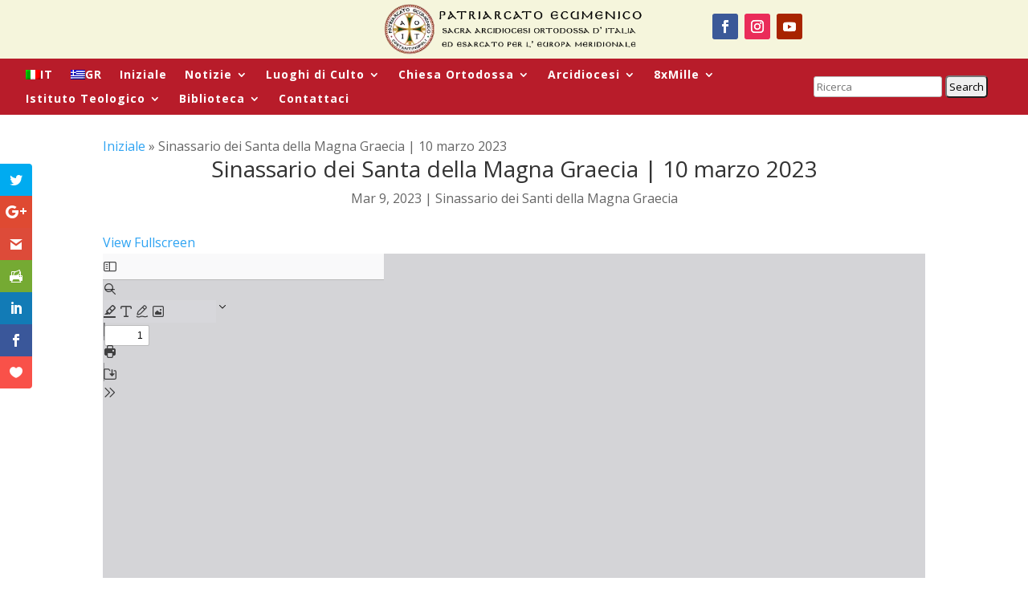

--- FILE ---
content_type: text/html; charset=UTF-8
request_url: https://ortodossia.it/sinassario-dei-santa-della-magna-graecia-10-marzo-2023/
body_size: 27220
content:
<!DOCTYPE html>
<html lang="it-IT">
<head>
	<meta charset="UTF-8" />
<meta http-equiv="X-UA-Compatible" content="IE=edge">
	<link rel="pingback" href="https://ortodossia.it/xmlrpc.php" />

	<script type="text/javascript">
		document.documentElement.className = 'js';
	</script>
	
	<meta name='robots' content='index, follow, max-image-preview:large, max-snippet:-1, max-video-preview:-1' />

	<!-- This site is optimized with the Yoast SEO Premium plugin v26.2 (Yoast SEO v26.2) - https://yoast.com/wordpress/plugins/seo/ -->
	<title>Sinassario dei Santa della Magna Graecia | 10 marzo 2023 - Sacra Arcidiocesi Ortodossa d&#039;Italia</title>
<link data-rocket-preload as="style" href="https://fonts.googleapis.com/css?family=Open%20Sans%3A400%2C700%7COpen%20Sans%3A300italic%2C400italic%2C600italic%2C700italic%2C800italic%2C400%2C300%2C600%2C700%2C800%7CHeebo%3A100%2C200%2C300%2Cregular%2C500%2C600%2C700%2C800%2C900&#038;subset=latin%2Clatin-ext,latin&#038;display=swap" rel="preload">
<link href="https://fonts.googleapis.com/css?family=Open%20Sans%3A400%2C700%7COpen%20Sans%3A300italic%2C400italic%2C600italic%2C700italic%2C800italic%2C400%2C300%2C600%2C700%2C800%7CHeebo%3A100%2C200%2C300%2Cregular%2C500%2C600%2C700%2C800%2C900&#038;subset=latin%2Clatin-ext,latin&#038;display=swap" media="print" onload="this.media=&#039;all&#039;" rel="stylesheet">
<noscript><link rel="stylesheet" href="https://fonts.googleapis.com/css?family=Open%20Sans%3A400%2C700%7COpen%20Sans%3A300italic%2C400italic%2C600italic%2C700italic%2C800italic%2C400%2C300%2C600%2C700%2C800%7CHeebo%3A100%2C200%2C300%2Cregular%2C500%2C600%2C700%2C800%2C900&#038;subset=latin%2Clatin-ext,latin&#038;display=swap"></noscript>
	<link rel="canonical" href="https://ortodossia.it/sinassario-dei-santa-della-magna-graecia-10-marzo-2023/" />
	<meta property="og:locale" content="it_IT" />
	<meta property="og:type" content="article" />
	<meta property="og:title" content="Sinassario dei Santa della Magna Graecia | 10 marzo 2023" />
	<meta property="og:description" content="Sinassario dei Santa della Magna Graecia | 10 marzo 2023" />
	<meta property="og:url" content="https://ortodossia.it/sinassario-dei-santa-della-magna-graecia-10-marzo-2023/" />
	<meta property="og:site_name" content="Sacra Arcidiocesi Ortodossa d&#039;Italia" />
	<meta property="article:publisher" content="https://www.facebook.com/ortodossia.it" />
	<meta property="article:published_time" content="2023-03-09T18:00:51+00:00" />
	<meta property="og:image" content="https://ortodossia.it/wp-content/uploads/2023/03/santi_it_marzo6.png" />
	<meta property="og:image:width" content="800" />
	<meta property="og:image:height" content="450" />
	<meta property="og:image:type" content="image/png" />
	<meta name="author" content="admin" />
	<meta name="twitter:card" content="summary_large_image" />
	<meta name="twitter:label1" content="Scritto da" />
	<meta name="twitter:data1" content="admin" />
	<meta name="twitter:label2" content="Tempo di lettura stimato" />
	<meta name="twitter:data2" content="1 minuto" />
	<script type="application/ld+json" class="yoast-schema-graph">{"@context":"https://schema.org","@graph":[{"@type":"Article","@id":"https://ortodossia.it/sinassario-dei-santa-della-magna-graecia-10-marzo-2023/#article","isPartOf":{"@id":"https://ortodossia.it/sinassario-dei-santa-della-magna-graecia-10-marzo-2023/"},"author":{"name":"admin","@id":"https://ortodossia.it/#/schema/person/f377942853a0528faa1d5f058101714d"},"headline":"Sinassario dei Santa della Magna Graecia | 10 marzo 2023","datePublished":"2023-03-09T18:00:51+00:00","mainEntityOfPage":{"@id":"https://ortodossia.it/sinassario-dei-santa-della-magna-graecia-10-marzo-2023/"},"wordCount":27,"commentCount":0,"publisher":{"@id":"https://ortodossia.it/#organization"},"image":{"@id":"https://ortodossia.it/sinassario-dei-santa-della-magna-graecia-10-marzo-2023/#primaryimage"},"thumbnailUrl":"https://ortodossia.it/wp-content/uploads/2023/03/santi_it_marzo6.png","articleSection":["Sinassario dei Santi della Magna Graecia"],"inLanguage":"it-IT","potentialAction":[{"@type":"CommentAction","name":"Comment","target":["https://ortodossia.it/sinassario-dei-santa-della-magna-graecia-10-marzo-2023/#respond"]}]},{"@type":"WebPage","@id":"https://ortodossia.it/sinassario-dei-santa-della-magna-graecia-10-marzo-2023/","url":"https://ortodossia.it/sinassario-dei-santa-della-magna-graecia-10-marzo-2023/","name":"Sinassario dei Santa della Magna Graecia | 10 marzo 2023 - Sacra Arcidiocesi Ortodossa d&#039;Italia","isPartOf":{"@id":"https://ortodossia.it/#website"},"primaryImageOfPage":{"@id":"https://ortodossia.it/sinassario-dei-santa-della-magna-graecia-10-marzo-2023/#primaryimage"},"image":{"@id":"https://ortodossia.it/sinassario-dei-santa-della-magna-graecia-10-marzo-2023/#primaryimage"},"thumbnailUrl":"https://ortodossia.it/wp-content/uploads/2023/03/santi_it_marzo6.png","datePublished":"2023-03-09T18:00:51+00:00","breadcrumb":{"@id":"https://ortodossia.it/sinassario-dei-santa-della-magna-graecia-10-marzo-2023/#breadcrumb"},"inLanguage":"it-IT","potentialAction":[{"@type":"ReadAction","target":["https://ortodossia.it/sinassario-dei-santa-della-magna-graecia-10-marzo-2023/"]}]},{"@type":"ImageObject","inLanguage":"it-IT","@id":"https://ortodossia.it/sinassario-dei-santa-della-magna-graecia-10-marzo-2023/#primaryimage","url":"https://ortodossia.it/wp-content/uploads/2023/03/santi_it_marzo6.png","contentUrl":"https://ortodossia.it/wp-content/uploads/2023/03/santi_it_marzo6.png","width":800,"height":450},{"@type":"BreadcrumbList","@id":"https://ortodossia.it/sinassario-dei-santa-della-magna-graecia-10-marzo-2023/#breadcrumb","itemListElement":[{"@type":"ListItem","position":1,"name":"Iniziale","item":"https://ortodossia.it/"},{"@type":"ListItem","position":2,"name":"Sinassario dei Santa della Magna Graecia | 10 marzo 2023"}]},{"@type":"WebSite","@id":"https://ortodossia.it/#website","url":"https://ortodossia.it/","name":"Sacra Arcidiocesi Ortodossa d'Italia","description":"","publisher":{"@id":"https://ortodossia.it/#organization"},"potentialAction":[{"@type":"SearchAction","target":{"@type":"EntryPoint","urlTemplate":"https://ortodossia.it/?s={search_term_string}"},"query-input":{"@type":"PropertyValueSpecification","valueRequired":true,"valueName":"search_term_string"}}],"inLanguage":"it-IT"},{"@type":"Organization","@id":"https://ortodossia.it/#organization","name":"Sacra Arcidiocesi Ortodossa d'Italia ed Esarcato per l'Europa meridionale","url":"https://ortodossia.it/","logo":{"@type":"ImageObject","inLanguage":"it-IT","@id":"https://ortodossia.it/#/schema/logo/image/","url":"https://ortodossia.it/wp-content/uploads/2022/11/logo_mitr_italias_IT-COLOR.png","contentUrl":"https://ortodossia.it/wp-content/uploads/2022/11/logo_mitr_italias_IT-COLOR.png","width":1080,"height":1080,"caption":"Sacra Arcidiocesi Ortodossa d'Italia ed Esarcato per l'Europa meridionale"},"image":{"@id":"https://ortodossia.it/#/schema/logo/image/"},"sameAs":["https://www.facebook.com/ortodossia.it"],"taxID":"94020480276"},{"@type":"Person","@id":"https://ortodossia.it/#/schema/person/f377942853a0528faa1d5f058101714d","name":"admin","image":{"@type":"ImageObject","inLanguage":"it-IT","@id":"https://ortodossia.it/#/schema/person/image/","url":"https://secure.gravatar.com/avatar/219eeff26e025fd453e28292216f6d4e9f7a730cc261ac9314a7ab45c057e2d2?s=96&d=mm&r=g","contentUrl":"https://secure.gravatar.com/avatar/219eeff26e025fd453e28292216f6d4e9f7a730cc261ac9314a7ab45c057e2d2?s=96&d=mm&r=g","caption":"admin"},"sameAs":["https://odeit.gr/ortodossia-stage"],"url":"https://ortodossia.it/author/ortodad573fdg/"}]}</script>
	<!-- / Yoast SEO Premium plugin. -->


<!--noptimize--><script type="text/javascript">!function(e){"use strict";var t=e.history.state,s=(null==t||0!==Object.keys(t).length||t.constructor!==Object)&&JSON.parse(t);if((e.sessionStorage.getItem("dfbmRedirect")||s&&null!=s.state.addMore||s&&null!=s.state.scroll)&&(document.documentElement.className+=" redirected"),s&&null==s.shop&&null!=s.base&&null!=s.state&&s.base!=e.location.href){var a=null!=s.search&&s.search;if(a&&s.base+a==e.location.href)return;if(!1!==s.state)e.sessionStorage.setItem("dfbmRedirect",e.location.href),e.history.replaceState(JSON.stringify(s),"",s.base+(a||"")),e.location.reload()}}(window);</script><!--/noptimize-->
<!--noptimize--><script type="text/javascript">!function(e){"use strict";var t=e.history.state,s=(null==t||0!==Object.keys(t).length||t.constructor!==Object)&&JSON.parse(t);if((e.sessionStorage.getItem("dfbmRedirect")||s&&null!=s.state.addMore||s&&null!=s.state.scroll)&&(document.documentElement.className+=" redirected"),s&&null==s.shop&&null!=s.base&&null!=s.state&&s.base!=e.location.href){var a=null!=s.search&&s.search;if(a&&s.base+a==e.location.href)return;if(!1!==s.state)e.sessionStorage.setItem("dfbmRedirect",e.location.href),e.history.replaceState(JSON.stringify(s),"",s.base+(a||"")),e.location.reload()}}(window);</script><!--/noptimize-->
<link rel='dns-prefetch' href='//fonts.googleapis.com' />
<link rel='dns-prefetch' href='//www.googletagmanager.com' />
<link href='https://fonts.gstatic.com' crossorigin rel='preconnect' />
<link rel="alternate" type="application/rss+xml" title="Sacra Arcidiocesi Ortodossa d&#039;Italia &raquo; Feed" href="https://ortodossia.it/feed/" />
<link rel="alternate" type="application/rss+xml" title="Sacra Arcidiocesi Ortodossa d&#039;Italia &raquo; Feed dei commenti" href="https://ortodossia.it/comments/feed/" />
<link rel="alternate" type="application/rss+xml" title="Sacra Arcidiocesi Ortodossa d&#039;Italia &raquo; Sinassario dei Santa della Magna Graecia | 10 marzo 2023 Feed dei commenti" href="https://ortodossia.it/sinassario-dei-santa-della-magna-graecia-10-marzo-2023/feed/" />
<meta content="Free Divi Child Theme By Pee-Aye Creative v.1.0" name="generator"/><link rel='stylesheet' id='dashicons-css' href='https://ortodossia.it/wp-includes/css/dashicons.min.css?ver=6.8.3' type='text/css' media='all' />
<link rel='stylesheet' id='post-views-counter-frontend-css' href='https://ortodossia.it/wp-content/plugins/post-views-counter/css/frontend.min.css?ver=1.5.8' type='text/css' media='all' />
<style id='wp-emoji-styles-inline-css' type='text/css'>

	img.wp-smiley, img.emoji {
		display: inline !important;
		border: none !important;
		box-shadow: none !important;
		height: 1em !important;
		width: 1em !important;
		margin: 0 0.07em !important;
		vertical-align: -0.1em !important;
		background: none !important;
		padding: 0 !important;
	}
</style>
<link rel='stylesheet' id='wp-block-library-css' href='https://ortodossia.it/wp-includes/css/dist/block-library/style.min.css?ver=6.8.3' type='text/css' media='all' />
<style id='wp-block-library-theme-inline-css' type='text/css'>
.wp-block-audio :where(figcaption){color:#555;font-size:13px;text-align:center}.is-dark-theme .wp-block-audio :where(figcaption){color:#ffffffa6}.wp-block-audio{margin:0 0 1em}.wp-block-code{border:1px solid #ccc;border-radius:4px;font-family:Menlo,Consolas,monaco,monospace;padding:.8em 1em}.wp-block-embed :where(figcaption){color:#555;font-size:13px;text-align:center}.is-dark-theme .wp-block-embed :where(figcaption){color:#ffffffa6}.wp-block-embed{margin:0 0 1em}.blocks-gallery-caption{color:#555;font-size:13px;text-align:center}.is-dark-theme .blocks-gallery-caption{color:#ffffffa6}:root :where(.wp-block-image figcaption){color:#555;font-size:13px;text-align:center}.is-dark-theme :root :where(.wp-block-image figcaption){color:#ffffffa6}.wp-block-image{margin:0 0 1em}.wp-block-pullquote{border-bottom:4px solid;border-top:4px solid;color:currentColor;margin-bottom:1.75em}.wp-block-pullquote cite,.wp-block-pullquote footer,.wp-block-pullquote__citation{color:currentColor;font-size:.8125em;font-style:normal;text-transform:uppercase}.wp-block-quote{border-left:.25em solid;margin:0 0 1.75em;padding-left:1em}.wp-block-quote cite,.wp-block-quote footer{color:currentColor;font-size:.8125em;font-style:normal;position:relative}.wp-block-quote:where(.has-text-align-right){border-left:none;border-right:.25em solid;padding-left:0;padding-right:1em}.wp-block-quote:where(.has-text-align-center){border:none;padding-left:0}.wp-block-quote.is-large,.wp-block-quote.is-style-large,.wp-block-quote:where(.is-style-plain){border:none}.wp-block-search .wp-block-search__label{font-weight:700}.wp-block-search__button{border:1px solid #ccc;padding:.375em .625em}:where(.wp-block-group.has-background){padding:1.25em 2.375em}.wp-block-separator.has-css-opacity{opacity:.4}.wp-block-separator{border:none;border-bottom:2px solid;margin-left:auto;margin-right:auto}.wp-block-separator.has-alpha-channel-opacity{opacity:1}.wp-block-separator:not(.is-style-wide):not(.is-style-dots){width:100px}.wp-block-separator.has-background:not(.is-style-dots){border-bottom:none;height:1px}.wp-block-separator.has-background:not(.is-style-wide):not(.is-style-dots){height:2px}.wp-block-table{margin:0 0 1em}.wp-block-table td,.wp-block-table th{word-break:normal}.wp-block-table :where(figcaption){color:#555;font-size:13px;text-align:center}.is-dark-theme .wp-block-table :where(figcaption){color:#ffffffa6}.wp-block-video :where(figcaption){color:#555;font-size:13px;text-align:center}.is-dark-theme .wp-block-video :where(figcaption){color:#ffffffa6}.wp-block-video{margin:0 0 1em}:root :where(.wp-block-template-part.has-background){margin-bottom:0;margin-top:0;padding:1.25em 2.375em}
</style>
<link rel='stylesheet' id='gutenberg-pdfjs-css' href='https://ortodossia.it/wp-content/plugins/pdfjs-viewer-shortcode/inc/../blocks/dist/style.css?ver=2.2.3' type='text/css' media='all' />
<style id='global-styles-inline-css' type='text/css'>
:root{--wp--preset--aspect-ratio--square: 1;--wp--preset--aspect-ratio--4-3: 4/3;--wp--preset--aspect-ratio--3-4: 3/4;--wp--preset--aspect-ratio--3-2: 3/2;--wp--preset--aspect-ratio--2-3: 2/3;--wp--preset--aspect-ratio--16-9: 16/9;--wp--preset--aspect-ratio--9-16: 9/16;--wp--preset--color--black: #000000;--wp--preset--color--cyan-bluish-gray: #abb8c3;--wp--preset--color--white: #ffffff;--wp--preset--color--pale-pink: #f78da7;--wp--preset--color--vivid-red: #cf2e2e;--wp--preset--color--luminous-vivid-orange: #ff6900;--wp--preset--color--luminous-vivid-amber: #fcb900;--wp--preset--color--light-green-cyan: #7bdcb5;--wp--preset--color--vivid-green-cyan: #00d084;--wp--preset--color--pale-cyan-blue: #8ed1fc;--wp--preset--color--vivid-cyan-blue: #0693e3;--wp--preset--color--vivid-purple: #9b51e0;--wp--preset--gradient--vivid-cyan-blue-to-vivid-purple: linear-gradient(135deg,rgba(6,147,227,1) 0%,rgb(155,81,224) 100%);--wp--preset--gradient--light-green-cyan-to-vivid-green-cyan: linear-gradient(135deg,rgb(122,220,180) 0%,rgb(0,208,130) 100%);--wp--preset--gradient--luminous-vivid-amber-to-luminous-vivid-orange: linear-gradient(135deg,rgba(252,185,0,1) 0%,rgba(255,105,0,1) 100%);--wp--preset--gradient--luminous-vivid-orange-to-vivid-red: linear-gradient(135deg,rgba(255,105,0,1) 0%,rgb(207,46,46) 100%);--wp--preset--gradient--very-light-gray-to-cyan-bluish-gray: linear-gradient(135deg,rgb(238,238,238) 0%,rgb(169,184,195) 100%);--wp--preset--gradient--cool-to-warm-spectrum: linear-gradient(135deg,rgb(74,234,220) 0%,rgb(151,120,209) 20%,rgb(207,42,186) 40%,rgb(238,44,130) 60%,rgb(251,105,98) 80%,rgb(254,248,76) 100%);--wp--preset--gradient--blush-light-purple: linear-gradient(135deg,rgb(255,206,236) 0%,rgb(152,150,240) 100%);--wp--preset--gradient--blush-bordeaux: linear-gradient(135deg,rgb(254,205,165) 0%,rgb(254,45,45) 50%,rgb(107,0,62) 100%);--wp--preset--gradient--luminous-dusk: linear-gradient(135deg,rgb(255,203,112) 0%,rgb(199,81,192) 50%,rgb(65,88,208) 100%);--wp--preset--gradient--pale-ocean: linear-gradient(135deg,rgb(255,245,203) 0%,rgb(182,227,212) 50%,rgb(51,167,181) 100%);--wp--preset--gradient--electric-grass: linear-gradient(135deg,rgb(202,248,128) 0%,rgb(113,206,126) 100%);--wp--preset--gradient--midnight: linear-gradient(135deg,rgb(2,3,129) 0%,rgb(40,116,252) 100%);--wp--preset--font-size--small: 13px;--wp--preset--font-size--medium: 20px;--wp--preset--font-size--large: 36px;--wp--preset--font-size--x-large: 42px;--wp--preset--spacing--20: 0.44rem;--wp--preset--spacing--30: 0.67rem;--wp--preset--spacing--40: 1rem;--wp--preset--spacing--50: 1.5rem;--wp--preset--spacing--60: 2.25rem;--wp--preset--spacing--70: 3.38rem;--wp--preset--spacing--80: 5.06rem;--wp--preset--shadow--natural: 6px 6px 9px rgba(0, 0, 0, 0.2);--wp--preset--shadow--deep: 12px 12px 50px rgba(0, 0, 0, 0.4);--wp--preset--shadow--sharp: 6px 6px 0px rgba(0, 0, 0, 0.2);--wp--preset--shadow--outlined: 6px 6px 0px -3px rgba(255, 255, 255, 1), 6px 6px rgba(0, 0, 0, 1);--wp--preset--shadow--crisp: 6px 6px 0px rgba(0, 0, 0, 1);}:root { --wp--style--global--content-size: 823px;--wp--style--global--wide-size: 1080px; }:where(body) { margin: 0; }.wp-site-blocks > .alignleft { float: left; margin-right: 2em; }.wp-site-blocks > .alignright { float: right; margin-left: 2em; }.wp-site-blocks > .aligncenter { justify-content: center; margin-left: auto; margin-right: auto; }:where(.is-layout-flex){gap: 0.5em;}:where(.is-layout-grid){gap: 0.5em;}.is-layout-flow > .alignleft{float: left;margin-inline-start: 0;margin-inline-end: 2em;}.is-layout-flow > .alignright{float: right;margin-inline-start: 2em;margin-inline-end: 0;}.is-layout-flow > .aligncenter{margin-left: auto !important;margin-right: auto !important;}.is-layout-constrained > .alignleft{float: left;margin-inline-start: 0;margin-inline-end: 2em;}.is-layout-constrained > .alignright{float: right;margin-inline-start: 2em;margin-inline-end: 0;}.is-layout-constrained > .aligncenter{margin-left: auto !important;margin-right: auto !important;}.is-layout-constrained > :where(:not(.alignleft):not(.alignright):not(.alignfull)){max-width: var(--wp--style--global--content-size);margin-left: auto !important;margin-right: auto !important;}.is-layout-constrained > .alignwide{max-width: var(--wp--style--global--wide-size);}body .is-layout-flex{display: flex;}.is-layout-flex{flex-wrap: wrap;align-items: center;}.is-layout-flex > :is(*, div){margin: 0;}body .is-layout-grid{display: grid;}.is-layout-grid > :is(*, div){margin: 0;}body{padding-top: 0px;padding-right: 0px;padding-bottom: 0px;padding-left: 0px;}:root :where(.wp-element-button, .wp-block-button__link){background-color: #32373c;border-width: 0;color: #fff;font-family: inherit;font-size: inherit;line-height: inherit;padding: calc(0.667em + 2px) calc(1.333em + 2px);text-decoration: none;}.has-black-color{color: var(--wp--preset--color--black) !important;}.has-cyan-bluish-gray-color{color: var(--wp--preset--color--cyan-bluish-gray) !important;}.has-white-color{color: var(--wp--preset--color--white) !important;}.has-pale-pink-color{color: var(--wp--preset--color--pale-pink) !important;}.has-vivid-red-color{color: var(--wp--preset--color--vivid-red) !important;}.has-luminous-vivid-orange-color{color: var(--wp--preset--color--luminous-vivid-orange) !important;}.has-luminous-vivid-amber-color{color: var(--wp--preset--color--luminous-vivid-amber) !important;}.has-light-green-cyan-color{color: var(--wp--preset--color--light-green-cyan) !important;}.has-vivid-green-cyan-color{color: var(--wp--preset--color--vivid-green-cyan) !important;}.has-pale-cyan-blue-color{color: var(--wp--preset--color--pale-cyan-blue) !important;}.has-vivid-cyan-blue-color{color: var(--wp--preset--color--vivid-cyan-blue) !important;}.has-vivid-purple-color{color: var(--wp--preset--color--vivid-purple) !important;}.has-black-background-color{background-color: var(--wp--preset--color--black) !important;}.has-cyan-bluish-gray-background-color{background-color: var(--wp--preset--color--cyan-bluish-gray) !important;}.has-white-background-color{background-color: var(--wp--preset--color--white) !important;}.has-pale-pink-background-color{background-color: var(--wp--preset--color--pale-pink) !important;}.has-vivid-red-background-color{background-color: var(--wp--preset--color--vivid-red) !important;}.has-luminous-vivid-orange-background-color{background-color: var(--wp--preset--color--luminous-vivid-orange) !important;}.has-luminous-vivid-amber-background-color{background-color: var(--wp--preset--color--luminous-vivid-amber) !important;}.has-light-green-cyan-background-color{background-color: var(--wp--preset--color--light-green-cyan) !important;}.has-vivid-green-cyan-background-color{background-color: var(--wp--preset--color--vivid-green-cyan) !important;}.has-pale-cyan-blue-background-color{background-color: var(--wp--preset--color--pale-cyan-blue) !important;}.has-vivid-cyan-blue-background-color{background-color: var(--wp--preset--color--vivid-cyan-blue) !important;}.has-vivid-purple-background-color{background-color: var(--wp--preset--color--vivid-purple) !important;}.has-black-border-color{border-color: var(--wp--preset--color--black) !important;}.has-cyan-bluish-gray-border-color{border-color: var(--wp--preset--color--cyan-bluish-gray) !important;}.has-white-border-color{border-color: var(--wp--preset--color--white) !important;}.has-pale-pink-border-color{border-color: var(--wp--preset--color--pale-pink) !important;}.has-vivid-red-border-color{border-color: var(--wp--preset--color--vivid-red) !important;}.has-luminous-vivid-orange-border-color{border-color: var(--wp--preset--color--luminous-vivid-orange) !important;}.has-luminous-vivid-amber-border-color{border-color: var(--wp--preset--color--luminous-vivid-amber) !important;}.has-light-green-cyan-border-color{border-color: var(--wp--preset--color--light-green-cyan) !important;}.has-vivid-green-cyan-border-color{border-color: var(--wp--preset--color--vivid-green-cyan) !important;}.has-pale-cyan-blue-border-color{border-color: var(--wp--preset--color--pale-cyan-blue) !important;}.has-vivid-cyan-blue-border-color{border-color: var(--wp--preset--color--vivid-cyan-blue) !important;}.has-vivid-purple-border-color{border-color: var(--wp--preset--color--vivid-purple) !important;}.has-vivid-cyan-blue-to-vivid-purple-gradient-background{background: var(--wp--preset--gradient--vivid-cyan-blue-to-vivid-purple) !important;}.has-light-green-cyan-to-vivid-green-cyan-gradient-background{background: var(--wp--preset--gradient--light-green-cyan-to-vivid-green-cyan) !important;}.has-luminous-vivid-amber-to-luminous-vivid-orange-gradient-background{background: var(--wp--preset--gradient--luminous-vivid-amber-to-luminous-vivid-orange) !important;}.has-luminous-vivid-orange-to-vivid-red-gradient-background{background: var(--wp--preset--gradient--luminous-vivid-orange-to-vivid-red) !important;}.has-very-light-gray-to-cyan-bluish-gray-gradient-background{background: var(--wp--preset--gradient--very-light-gray-to-cyan-bluish-gray) !important;}.has-cool-to-warm-spectrum-gradient-background{background: var(--wp--preset--gradient--cool-to-warm-spectrum) !important;}.has-blush-light-purple-gradient-background{background: var(--wp--preset--gradient--blush-light-purple) !important;}.has-blush-bordeaux-gradient-background{background: var(--wp--preset--gradient--blush-bordeaux) !important;}.has-luminous-dusk-gradient-background{background: var(--wp--preset--gradient--luminous-dusk) !important;}.has-pale-ocean-gradient-background{background: var(--wp--preset--gradient--pale-ocean) !important;}.has-electric-grass-gradient-background{background: var(--wp--preset--gradient--electric-grass) !important;}.has-midnight-gradient-background{background: var(--wp--preset--gradient--midnight) !important;}.has-small-font-size{font-size: var(--wp--preset--font-size--small) !important;}.has-medium-font-size{font-size: var(--wp--preset--font-size--medium) !important;}.has-large-font-size{font-size: var(--wp--preset--font-size--large) !important;}.has-x-large-font-size{font-size: var(--wp--preset--font-size--x-large) !important;}
:where(.wp-block-post-template.is-layout-flex){gap: 1.25em;}:where(.wp-block-post-template.is-layout-grid){gap: 1.25em;}
:where(.wp-block-columns.is-layout-flex){gap: 2em;}:where(.wp-block-columns.is-layout-grid){gap: 2em;}
:root :where(.wp-block-pullquote){font-size: 1.5em;line-height: 1.6;}
</style>
<link rel='stylesheet' id='wpml-legacy-horizontal-list-0-css' href='https://ortodossia.it/wp-content/plugins/sitepress-multilingual-cms/templates/language-switchers/legacy-list-horizontal/style.min.css?ver=1' type='text/css' media='all' />
<link rel='stylesheet' id='wpml-menu-item-0-css' href='https://ortodossia.it/wp-content/plugins/sitepress-multilingual-cms/templates/language-switchers/menu-item/style.min.css?ver=1' type='text/css' media='all' />
<link rel='stylesheet' id='et_monarch-css-css' href='https://ortodossia.it/wp-content/plugins/monarch/css/style.css?ver=1.4.14' type='text/css' media='all' />

<link rel='stylesheet' id='search-filter-plugin-styles-css' href='https://ortodossia.it/wp-content/cache/background-css/1/ortodossia.it/wp-content/plugins/search-filter-pro/public/assets/css/search-filter.min.css?ver=2.5.17&wpr_t=1763914562' type='text/css' media='all' />

<link rel='stylesheet' id='revslider-divi-styles-css' href='https://ortodossia.it/wp-content/plugins/revslider/admin/includes/shortcode_generator/divi/styles/style.min.css?ver=1.0.0' type='text/css' media='all' />
<link rel='stylesheet' id='supreme-modules-pro-for-divi-styles-css' href='https://ortodossia.it/wp-content/plugins/supreme-modules-pro-for-divi/styles/style.min.css?ver=4.9.97.37' type='text/css' media='all' />
<link rel='stylesheet' id='search-filter-divi-styles-css' href='https://ortodossia.it/wp-content/plugins/search-filter-divi/styles/style.min.css?ver=1.0.8' type='text/css' media='all' />
<link rel='stylesheet' id='divi-filterable-blog-module-styles-css' href='https://ortodossia.it/wp-content/plugins/divi-filterable-blog-module/styles/style.min.css?ver=1.1' type='text/css' media='all' />

<link rel='stylesheet' id='slb_core-css' href='https://ortodossia.it/wp-content/plugins/simple-lightbox/client/css/app.css?ver=2.9.4' type='text/css' media='all' />
<link rel='stylesheet' id='dp-divi-filtergrid-bundle-style-css' href='https://ortodossia.it/wp-content/plugins/dp-divi-filtergrid/styles/bundle.css?ver=4.1.2' type='text/css' media='all' />
<link rel='stylesheet' id='dsm-magnific-popup-css' href='https://ortodossia.it/wp-content/themes/Divi/includes/builder/feature/dynamic-assets/assets/css/magnific_popup.css?ver=4.9.97.37' type='text/css' media='all' />
<link rel='stylesheet' id='dsm-swiper-css' href='https://ortodossia.it/wp-content/plugins/supreme-modules-pro-for-divi/public/css/swiper.css?ver=4.9.97.37' type='text/css' media='all' />
<link rel='stylesheet' id='dsm-popup-css' href='https://ortodossia.it/wp-content/plugins/supreme-modules-pro-for-divi/public/css/popup.css?ver=4.9.97.37' type='text/css' media='all' />
<link rel='stylesheet' id='dsm-animate-css' href='https://ortodossia.it/wp-content/plugins/supreme-modules-pro-for-divi/public/css/animate.css?ver=4.9.97.37' type='text/css' media='all' />
<link rel='stylesheet' id='dsm-readmore-css' href='https://ortodossia.it/wp-content/plugins/supreme-modules-pro-for-divi/public/css/readmore.css?ver=4.9.97.37' type='text/css' media='all' />
<link rel='stylesheet' id='divi-style-parent-css' href='https://ortodossia.it/wp-content/cache/background-css/1/ortodossia.it/wp-content/themes/Divi/style-static.min.css?ver=4.27.4&wpr_t=1763914562' type='text/css' media='all' />
<link rel='stylesheet' id='divi-style-css' href='https://ortodossia.it/wp-content/themes/Free-DIVI-Child-Theme-by-Pee-Aye-Creative/style.css?ver=4.27.4' type='text/css' media='all' />
<script type="text/javascript" id="wpml-cookie-js-extra">
/* <![CDATA[ */
var wpml_cookies = {"wp-wpml_current_language":{"value":"it","expires":1,"path":"\/"}};
var wpml_cookies = {"wp-wpml_current_language":{"value":"it","expires":1,"path":"\/"}};
/* ]]> */
</script>
<script data-minify="1" type="text/javascript" src="https://ortodossia.it/wp-content/cache/min/1/wp-content/plugins/sitepress-multilingual-cms/res/js/cookies/language-cookie.js?ver=1750929792" id="wpml-cookie-js" defer="defer" data-wp-strategy="defer"></script>
<script type="text/javascript" id="post-views-counter-frontend-js-before">
/* <![CDATA[ */
var pvcArgsFrontend = {"mode":"js","postID":8373,"requestURL":"https:\/\/ortodossia.it\/wp-admin\/admin-ajax.php","nonce":"e7bd9b5355","dataStorage":"cookies","multisite":false,"path":"\/","domain":""};
/* ]]> */
</script>
<script type="text/javascript" src="https://ortodossia.it/wp-content/plugins/post-views-counter/js/frontend.min.js?ver=1.5.8" id="post-views-counter-frontend-js"></script>
<script type="text/javascript" src="https://ortodossia.it/wp-includes/js/jquery/jquery.min.js?ver=3.7.1" id="jquery-core-js"></script>
<script type="text/javascript" src="https://ortodossia.it/wp-includes/js/jquery/jquery-migrate.min.js?ver=3.4.1" id="jquery-migrate-js"></script>
<script type="text/javascript" id="wpgmza_data-js-extra">
/* <![CDATA[ */
var wpgmza_google_api_status = {"message":"Enqueued","code":"ENQUEUED"};
/* ]]> */
</script>
<script data-minify="1" type="text/javascript" src="https://ortodossia.it/wp-content/cache/min/1/wp-content/plugins/wp-google-maps/wpgmza_data.js?ver=1750929792" id="wpgmza_data-js"></script>
<script type="text/javascript" id="search-filter-divi-js-extra">
/* <![CDATA[ */
var SFE_DATA = {"ajax_url":"https:\/\/ortodossia.it\/wp-admin\/admin-ajax.php","home_url":"https:\/\/ortodossia.it\/"};
/* ]]> */
</script>
<script data-minify="1" type="text/javascript" src="https://ortodossia.it/wp-content/cache/min/1/wp-content/plugins/search-filter-divi/scripts/search-filter-divi.js?ver=1750929792" id="search-filter-divi-js"></script>
<script type="text/javascript" id="search-filter-plugin-build-js-extra">
/* <![CDATA[ */
var SF_LDATA = {"ajax_url":"https:\/\/ortodossia.it\/wp-admin\/admin-ajax.php","home_url":"https:\/\/ortodossia.it\/","extensions":[]};
/* ]]> */
</script>
<script type="text/javascript" src="https://ortodossia.it/wp-content/plugins/search-filter-pro/public/assets/js/search-filter-build.min.js?ver=2.5.17" id="search-filter-plugin-build-js"></script>
<script type="text/javascript" src="https://ortodossia.it/wp-content/plugins/search-filter-pro/public/assets/js/chosen.jquery.min.js?ver=2.5.17" id="search-filter-plugin-chosen-js"></script>
<script data-minify="1" type="text/javascript" src="https://ortodossia.it/wp-content/cache/min/1/wp-content/themes/Free-DIVI-Child-Theme-by-Pee-Aye-Creative/js/scripts.js?ver=1750929792" id="custom-js-js"></script>
<link rel="https://api.w.org/" href="https://ortodossia.it/wp-json/" /><link rel="alternate" title="JSON" type="application/json" href="https://ortodossia.it/wp-json/wp/v2/posts/8373" /><link rel="EditURI" type="application/rsd+xml" title="RSD" href="https://ortodossia.it/xmlrpc.php?rsd" />
<meta name="generator" content="WordPress 6.8.3" />
<link rel='shortlink' href='https://ortodossia.it/?p=8373' />
<link rel="alternate" title="oEmbed (JSON)" type="application/json+oembed" href="https://ortodossia.it/wp-json/oembed/1.0/embed?url=https%3A%2F%2Fortodossia.it%2Fsinassario-dei-santa-della-magna-graecia-10-marzo-2023%2F" />
<link rel="alternate" title="oEmbed (XML)" type="text/xml+oembed" href="https://ortodossia.it/wp-json/oembed/1.0/embed?url=https%3A%2F%2Fortodossia.it%2Fsinassario-dei-santa-della-magna-graecia-10-marzo-2023%2F&#038;format=xml" />
<meta name="cdp-version" content="1.5.0" /><meta name="generator" content="Site Kit by Google 1.166.0" /><meta name="generator" content="WPML ver:4.8.5 stt:13,27;" />
<style type="text/css" id="et-social-custom-css">
				 
			</style><meta name="viewport" content="width=device-width, initial-scale=1.0, maximum-scale=1.0, user-scalable=0" />
<!-- Meta tag Google AdSense aggiunti da Site Kit -->
<meta name="google-adsense-platform-account" content="ca-host-pub-2644536267352236">
<meta name="google-adsense-platform-domain" content="sitekit.withgoogle.com">
<!-- Fine dei meta tag Google AdSense aggiunti da Site Kit -->

<!-- Snippet Google Tag Manager aggiunto da Site Kit -->
<script type="text/javascript">
/* <![CDATA[ */

			( function( w, d, s, l, i ) {
				w[l] = w[l] || [];
				w[l].push( {'gtm.start': new Date().getTime(), event: 'gtm.js'} );
				var f = d.getElementsByTagName( s )[0],
					j = d.createElement( s ), dl = l != 'dataLayer' ? '&l=' + l : '';
				j.async = true;
				j.src = 'https://www.googletagmanager.com/gtm.js?id=' + i + dl;
				f.parentNode.insertBefore( j, f );
			} )( window, document, 'script', 'dataLayer', 'GTM-TVXMP2G3' );
			
/* ]]> */
</script>

<!-- Termina lo snippet Google Tag Manager aggiunto da Site Kit -->
<meta name="generator" content="Powered by Slider Revolution 6.7.5 - responsive, Mobile-Friendly Slider Plugin for WordPress with comfortable drag and drop interface." />
<link rel="icon" href="https://ortodossia.it/wp-content/uploads/2023/03/cropped-logo_it_white-1-32x32.png" sizes="32x32" />
<link rel="icon" href="https://ortodossia.it/wp-content/uploads/2023/03/cropped-logo_it_white-1-192x192.png" sizes="192x192" />
<link rel="apple-touch-icon" href="https://ortodossia.it/wp-content/uploads/2023/03/cropped-logo_it_white-1-180x180.png" />
<meta name="msapplication-TileImage" content="https://ortodossia.it/wp-content/uploads/2023/03/cropped-logo_it_white-1-270x270.png" />
<script>function setREVStartSize(e){
			//window.requestAnimationFrame(function() {
				window.RSIW = window.RSIW===undefined ? window.innerWidth : window.RSIW;
				window.RSIH = window.RSIH===undefined ? window.innerHeight : window.RSIH;
				try {
					var pw = document.getElementById(e.c).parentNode.offsetWidth,
						newh;
					pw = pw===0 || isNaN(pw) || (e.l=="fullwidth" || e.layout=="fullwidth") ? window.RSIW : pw;
					e.tabw = e.tabw===undefined ? 0 : parseInt(e.tabw);
					e.thumbw = e.thumbw===undefined ? 0 : parseInt(e.thumbw);
					e.tabh = e.tabh===undefined ? 0 : parseInt(e.tabh);
					e.thumbh = e.thumbh===undefined ? 0 : parseInt(e.thumbh);
					e.tabhide = e.tabhide===undefined ? 0 : parseInt(e.tabhide);
					e.thumbhide = e.thumbhide===undefined ? 0 : parseInt(e.thumbhide);
					e.mh = e.mh===undefined || e.mh=="" || e.mh==="auto" ? 0 : parseInt(e.mh,0);
					if(e.layout==="fullscreen" || e.l==="fullscreen")
						newh = Math.max(e.mh,window.RSIH);
					else{
						e.gw = Array.isArray(e.gw) ? e.gw : [e.gw];
						for (var i in e.rl) if (e.gw[i]===undefined || e.gw[i]===0) e.gw[i] = e.gw[i-1];
						e.gh = e.el===undefined || e.el==="" || (Array.isArray(e.el) && e.el.length==0)? e.gh : e.el;
						e.gh = Array.isArray(e.gh) ? e.gh : [e.gh];
						for (var i in e.rl) if (e.gh[i]===undefined || e.gh[i]===0) e.gh[i] = e.gh[i-1];
											
						var nl = new Array(e.rl.length),
							ix = 0,
							sl;
						e.tabw = e.tabhide>=pw ? 0 : e.tabw;
						e.thumbw = e.thumbhide>=pw ? 0 : e.thumbw;
						e.tabh = e.tabhide>=pw ? 0 : e.tabh;
						e.thumbh = e.thumbhide>=pw ? 0 : e.thumbh;
						for (var i in e.rl) nl[i] = e.rl[i]<window.RSIW ? 0 : e.rl[i];
						sl = nl[0];
						for (var i in nl) if (sl>nl[i] && nl[i]>0) { sl = nl[i]; ix=i;}
						var m = pw>(e.gw[ix]+e.tabw+e.thumbw) ? 1 : (pw-(e.tabw+e.thumbw)) / (e.gw[ix]);
						newh =  (e.gh[ix] * m) + (e.tabh + e.thumbh);
					}
					var el = document.getElementById(e.c);
					if (el!==null && el) el.style.height = newh+"px";
					el = document.getElementById(e.c+"_wrapper");
					if (el!==null && el) {
						el.style.height = newh+"px";
						el.style.display = "block";
					}
				} catch(e){
					console.log("Failure at Presize of Slider:" + e)
				}
			//});
		  };</script>
<style id="et-divi-customizer-global-cached-inline-styles">body,.et_pb_column_1_2 .et_quote_content blockquote cite,.et_pb_column_1_2 .et_link_content a.et_link_main_url,.et_pb_column_1_3 .et_quote_content blockquote cite,.et_pb_column_3_8 .et_quote_content blockquote cite,.et_pb_column_1_4 .et_quote_content blockquote cite,.et_pb_blog_grid .et_quote_content blockquote cite,.et_pb_column_1_3 .et_link_content a.et_link_main_url,.et_pb_column_3_8 .et_link_content a.et_link_main_url,.et_pb_column_1_4 .et_link_content a.et_link_main_url,.et_pb_blog_grid .et_link_content a.et_link_main_url,body .et_pb_bg_layout_light .et_pb_post p,body .et_pb_bg_layout_dark .et_pb_post p{font-size:16px}.et_pb_slide_content,.et_pb_best_value{font-size:18px}#footer-widgets .footer-widget li:before{top:10.6px}@media only screen and (min-width:1350px){.et_pb_row{padding:27px 0}.et_pb_section{padding:54px 0}.single.et_pb_pagebuilder_layout.et_full_width_page .et_post_meta_wrapper{padding-top:81px}.et_pb_fullwidth_section{padding:0}}h1,h1.et_pb_contact_main_title,.et_pb_title_container h1{font-size:28px}h2,.product .related h2,.et_pb_column_1_2 .et_quote_content blockquote p{font-size:24px}h3{font-size:20px}h4,.et_pb_circle_counter h3,.et_pb_number_counter h3,.et_pb_column_1_3 .et_pb_post h2,.et_pb_column_1_4 .et_pb_post h2,.et_pb_blog_grid h2,.et_pb_column_1_3 .et_quote_content blockquote p,.et_pb_column_3_8 .et_quote_content blockquote p,.et_pb_column_1_4 .et_quote_content blockquote p,.et_pb_blog_grid .et_quote_content blockquote p,.et_pb_column_1_3 .et_link_content h2,.et_pb_column_3_8 .et_link_content h2,.et_pb_column_1_4 .et_link_content h2,.et_pb_blog_grid .et_link_content h2,.et_pb_column_1_3 .et_audio_content h2,.et_pb_column_3_8 .et_audio_content h2,.et_pb_column_1_4 .et_audio_content h2,.et_pb_blog_grid .et_audio_content h2,.et_pb_column_3_8 .et_pb_audio_module_content h2,.et_pb_column_1_3 .et_pb_audio_module_content h2,.et_pb_gallery_grid .et_pb_gallery_item h3,.et_pb_portfolio_grid .et_pb_portfolio_item h2,.et_pb_filterable_portfolio_grid .et_pb_portfolio_item h2{font-size:16px}h5{font-size:14px}h6{font-size:13px}.et_pb_slide_description .et_pb_slide_title{font-size:42px}.et_pb_gallery_grid .et_pb_gallery_item h3,.et_pb_portfolio_grid .et_pb_portfolio_item h2,.et_pb_filterable_portfolio_grid .et_pb_portfolio_item h2,.et_pb_column_1_4 .et_pb_audio_module_content h2{font-size:14px}</style><noscript><style id="rocket-lazyload-nojs-css">.rll-youtube-player, [data-lazy-src]{display:none !important;}</style></noscript><style id="wpr-lazyload-bg-container"></style><style id="wpr-lazyload-bg-exclusion"></style>
<noscript>
<style id="wpr-lazyload-bg-nostyle">.chosen-container-single .chosen-single abbr{--wpr-bg-6fc3fd63-f53a-4396-9377-4608d6cdf0fe: url('https://ortodossia.it/wp-content/plugins/search-filter-pro/public/assets/css/chosen-sprite.png');}.chosen-container-single .chosen-single div b{--wpr-bg-5def3d31-4437-45c3-91c4-e408a4fec5d3: url('https://ortodossia.it/wp-content/plugins/search-filter-pro/public/assets/css/chosen-sprite.png');}.chosen-container-single .chosen-search input[type=text]{--wpr-bg-e4751c8b-e6e8-4f8d-967b-0d518044f58d: url('https://ortodossia.it/wp-content/plugins/search-filter-pro/public/assets/css/chosen-sprite.png');}.chosen-container-multi .chosen-choices li.search-choice .search-choice-close{--wpr-bg-2b46e804-bf09-4b2e-b4e8-2900b8eba385: url('https://ortodossia.it/wp-content/plugins/search-filter-pro/public/assets/css/chosen-sprite.png');}.chosen-rtl .chosen-search input[type=text]{--wpr-bg-1f7efc3a-eea0-478f-9e43-30b57856d8a6: url('https://ortodossia.it/wp-content/plugins/search-filter-pro/public/assets/css/chosen-sprite.png');}.chosen-container .chosen-results-scroll-down span,.chosen-container .chosen-results-scroll-up span,.chosen-container-multi .chosen-choices .search-choice .search-choice-close,.chosen-container-single .chosen-search input[type=text],.chosen-container-single .chosen-single abbr,.chosen-container-single .chosen-single div b,.chosen-rtl .chosen-search input[type=text]{--wpr-bg-eade9420-f7c5-4530-8964-fea357e904c1: url('https://ortodossia.it/wp-content/plugins/search-filter-pro/public/assets/css/chosen-sprite@2x.png');}.ll-skin-melon .ui-datepicker .ui-datepicker-next span,.ll-skin-melon .ui-datepicker .ui-datepicker-prev span{--wpr-bg-16387e15-3745-4dfb-9bc0-57d286182938: url('https://ortodossia.it/wp-content/plugins/search-filter-pro/public/assets/img/ui-icons_ffffff_256x240.png');}.et_pb_preload:before{--wpr-bg-d456118d-4a7d-4a76-9f20-39c95b36170b: url('https://ortodossia.it/wp-content/themes/Divi/includes/builder/styles/images/preloader.gif');}.et_subscribe_loader{--wpr-bg-a9b33c32-ca2a-4f99-b3fd-3e7000468efc: url('https://ortodossia.it/wp-content/themes/Divi/includes/builder/styles/images/subscribe-loader.gif');}.tp-blockmask,
.tp-blockmask_in,
.tp-blockmask_out{--wpr-bg-dfd8da38-8263-489a-9998-85e37ff85b2e: url('https://ortodossia.it/wp-content/plugins/revslider/sr6/assets/assets/gridtile.png');}.tp-blockmask,
.tp-blockmask_in,
.tp-blockmask_out{--wpr-bg-369760e0-2ebf-4c25-9dbe-bd524c77c722: url('https://ortodossia.it/wp-content/plugins/revslider/sr6/assets/assets/gridtile_white.png');}.tp-blockmask,
.tp-blockmask_in,
.tp-blockmask_out{--wpr-bg-6740851f-60dd-4511-b067-43c5ae68133a: url('https://ortodossia.it/wp-content/plugins/revslider/sr6/assets/assets/gridtile_3x3.png');}.tp-blockmask,
.tp-blockmask_in,
.tp-blockmask_out{--wpr-bg-193db718-876c-4bb9-8b84-3634075bde47: url('https://ortodossia.it/wp-content/plugins/revslider/sr6/assets/assets/gridtile_3x3_white.png');}.rs-layer.slidelink a div{--wpr-bg-a539bc26-1a10-4861-87fd-6fdd956932ef: url('https://ortodossia.it/wp-content/plugins/revslider/sr6/assets/assets/coloredbg.png');}.rs-layer.slidelink a span{--wpr-bg-63c10233-69e3-425d-a60c-7819457dfc8a: url('https://ortodossia.it/wp-content/plugins/revslider/sr6/assets/assets/coloredbg.png');}rs-loader.spinner0{--wpr-bg-543a35af-e5b1-4b9b-8665-facb736f4397: url('https://ortodossia.it/wp-content/plugins/revslider/sr6/assets/assets/loader.gif');}rs-loader.spinner5{--wpr-bg-79b7da66-a856-4682-afef-15d2a3a6d286: url('https://ortodossia.it/wp-content/plugins/revslider/sr6/assets/assets/loader.gif');}</style>
</noscript>
<script type="application/javascript">const rocket_pairs = [{"selector":".chosen-container-single .chosen-single abbr","style":".chosen-container-single .chosen-single abbr{--wpr-bg-6fc3fd63-f53a-4396-9377-4608d6cdf0fe: url('https:\/\/ortodossia.it\/wp-content\/plugins\/search-filter-pro\/public\/assets\/css\/chosen-sprite.png');}","hash":"6fc3fd63-f53a-4396-9377-4608d6cdf0fe","url":"https:\/\/ortodossia.it\/wp-content\/plugins\/search-filter-pro\/public\/assets\/css\/chosen-sprite.png"},{"selector":".chosen-container-single .chosen-single div b","style":".chosen-container-single .chosen-single div b{--wpr-bg-5def3d31-4437-45c3-91c4-e408a4fec5d3: url('https:\/\/ortodossia.it\/wp-content\/plugins\/search-filter-pro\/public\/assets\/css\/chosen-sprite.png');}","hash":"5def3d31-4437-45c3-91c4-e408a4fec5d3","url":"https:\/\/ortodossia.it\/wp-content\/plugins\/search-filter-pro\/public\/assets\/css\/chosen-sprite.png"},{"selector":".chosen-container-single .chosen-search input[type=text]","style":".chosen-container-single .chosen-search input[type=text]{--wpr-bg-e4751c8b-e6e8-4f8d-967b-0d518044f58d: url('https:\/\/ortodossia.it\/wp-content\/plugins\/search-filter-pro\/public\/assets\/css\/chosen-sprite.png');}","hash":"e4751c8b-e6e8-4f8d-967b-0d518044f58d","url":"https:\/\/ortodossia.it\/wp-content\/plugins\/search-filter-pro\/public\/assets\/css\/chosen-sprite.png"},{"selector":".chosen-container-multi .chosen-choices li.search-choice .search-choice-close","style":".chosen-container-multi .chosen-choices li.search-choice .search-choice-close{--wpr-bg-2b46e804-bf09-4b2e-b4e8-2900b8eba385: url('https:\/\/ortodossia.it\/wp-content\/plugins\/search-filter-pro\/public\/assets\/css\/chosen-sprite.png');}","hash":"2b46e804-bf09-4b2e-b4e8-2900b8eba385","url":"https:\/\/ortodossia.it\/wp-content\/plugins\/search-filter-pro\/public\/assets\/css\/chosen-sprite.png"},{"selector":".chosen-rtl .chosen-search input[type=text]","style":".chosen-rtl .chosen-search input[type=text]{--wpr-bg-1f7efc3a-eea0-478f-9e43-30b57856d8a6: url('https:\/\/ortodossia.it\/wp-content\/plugins\/search-filter-pro\/public\/assets\/css\/chosen-sprite.png');}","hash":"1f7efc3a-eea0-478f-9e43-30b57856d8a6","url":"https:\/\/ortodossia.it\/wp-content\/plugins\/search-filter-pro\/public\/assets\/css\/chosen-sprite.png"},{"selector":".chosen-container .chosen-results-scroll-down span,.chosen-container .chosen-results-scroll-up span,.chosen-container-multi .chosen-choices .search-choice .search-choice-close,.chosen-container-single .chosen-search input[type=text],.chosen-container-single .chosen-single abbr,.chosen-container-single .chosen-single div b,.chosen-rtl .chosen-search input[type=text]","style":".chosen-container .chosen-results-scroll-down span,.chosen-container .chosen-results-scroll-up span,.chosen-container-multi .chosen-choices .search-choice .search-choice-close,.chosen-container-single .chosen-search input[type=text],.chosen-container-single .chosen-single abbr,.chosen-container-single .chosen-single div b,.chosen-rtl .chosen-search input[type=text]{--wpr-bg-eade9420-f7c5-4530-8964-fea357e904c1: url('https:\/\/ortodossia.it\/wp-content\/plugins\/search-filter-pro\/public\/assets\/css\/chosen-sprite@2x.png');}","hash":"eade9420-f7c5-4530-8964-fea357e904c1","url":"https:\/\/ortodossia.it\/wp-content\/plugins\/search-filter-pro\/public\/assets\/css\/chosen-sprite@2x.png"},{"selector":".ll-skin-melon .ui-datepicker .ui-datepicker-next span,.ll-skin-melon .ui-datepicker .ui-datepicker-prev span","style":".ll-skin-melon .ui-datepicker .ui-datepicker-next span,.ll-skin-melon .ui-datepicker .ui-datepicker-prev span{--wpr-bg-16387e15-3745-4dfb-9bc0-57d286182938: url('https:\/\/ortodossia.it\/wp-content\/plugins\/search-filter-pro\/public\/assets\/img\/ui-icons_ffffff_256x240.png');}","hash":"16387e15-3745-4dfb-9bc0-57d286182938","url":"https:\/\/ortodossia.it\/wp-content\/plugins\/search-filter-pro\/public\/assets\/img\/ui-icons_ffffff_256x240.png"},{"selector":".et_pb_preload","style":".et_pb_preload:before{--wpr-bg-d456118d-4a7d-4a76-9f20-39c95b36170b: url('https:\/\/ortodossia.it\/wp-content\/themes\/Divi\/includes\/builder\/styles\/images\/preloader.gif');}","hash":"d456118d-4a7d-4a76-9f20-39c95b36170b","url":"https:\/\/ortodossia.it\/wp-content\/themes\/Divi\/includes\/builder\/styles\/images\/preloader.gif"},{"selector":".et_subscribe_loader","style":".et_subscribe_loader{--wpr-bg-a9b33c32-ca2a-4f99-b3fd-3e7000468efc: url('https:\/\/ortodossia.it\/wp-content\/themes\/Divi\/includes\/builder\/styles\/images\/subscribe-loader.gif');}","hash":"a9b33c32-ca2a-4f99-b3fd-3e7000468efc","url":"https:\/\/ortodossia.it\/wp-content\/themes\/Divi\/includes\/builder\/styles\/images\/subscribe-loader.gif"},{"selector":".tp-blockmask,\n.tp-blockmask_in,\n.tp-blockmask_out","style":".tp-blockmask,\n.tp-blockmask_in,\n.tp-blockmask_out{--wpr-bg-dfd8da38-8263-489a-9998-85e37ff85b2e: url('https:\/\/ortodossia.it\/wp-content\/plugins\/revslider\/sr6\/assets\/assets\/gridtile.png');}","hash":"dfd8da38-8263-489a-9998-85e37ff85b2e","url":"https:\/\/ortodossia.it\/wp-content\/plugins\/revslider\/sr6\/assets\/assets\/gridtile.png"},{"selector":".tp-blockmask,\n.tp-blockmask_in,\n.tp-blockmask_out","style":".tp-blockmask,\n.tp-blockmask_in,\n.tp-blockmask_out{--wpr-bg-369760e0-2ebf-4c25-9dbe-bd524c77c722: url('https:\/\/ortodossia.it\/wp-content\/plugins\/revslider\/sr6\/assets\/assets\/gridtile_white.png');}","hash":"369760e0-2ebf-4c25-9dbe-bd524c77c722","url":"https:\/\/ortodossia.it\/wp-content\/plugins\/revslider\/sr6\/assets\/assets\/gridtile_white.png"},{"selector":".tp-blockmask,\n.tp-blockmask_in,\n.tp-blockmask_out","style":".tp-blockmask,\n.tp-blockmask_in,\n.tp-blockmask_out{--wpr-bg-6740851f-60dd-4511-b067-43c5ae68133a: url('https:\/\/ortodossia.it\/wp-content\/plugins\/revslider\/sr6\/assets\/assets\/gridtile_3x3.png');}","hash":"6740851f-60dd-4511-b067-43c5ae68133a","url":"https:\/\/ortodossia.it\/wp-content\/plugins\/revslider\/sr6\/assets\/assets\/gridtile_3x3.png"},{"selector":".tp-blockmask,\n.tp-blockmask_in,\n.tp-blockmask_out","style":".tp-blockmask,\n.tp-blockmask_in,\n.tp-blockmask_out{--wpr-bg-193db718-876c-4bb9-8b84-3634075bde47: url('https:\/\/ortodossia.it\/wp-content\/plugins\/revslider\/sr6\/assets\/assets\/gridtile_3x3_white.png');}","hash":"193db718-876c-4bb9-8b84-3634075bde47","url":"https:\/\/ortodossia.it\/wp-content\/plugins\/revslider\/sr6\/assets\/assets\/gridtile_3x3_white.png"},{"selector":".rs-layer.slidelink a div","style":".rs-layer.slidelink a div{--wpr-bg-a539bc26-1a10-4861-87fd-6fdd956932ef: url('https:\/\/ortodossia.it\/wp-content\/plugins\/revslider\/sr6\/assets\/assets\/coloredbg.png');}","hash":"a539bc26-1a10-4861-87fd-6fdd956932ef","url":"https:\/\/ortodossia.it\/wp-content\/plugins\/revslider\/sr6\/assets\/assets\/coloredbg.png"},{"selector":".rs-layer.slidelink a span","style":".rs-layer.slidelink a span{--wpr-bg-63c10233-69e3-425d-a60c-7819457dfc8a: url('https:\/\/ortodossia.it\/wp-content\/plugins\/revslider\/sr6\/assets\/assets\/coloredbg.png');}","hash":"63c10233-69e3-425d-a60c-7819457dfc8a","url":"https:\/\/ortodossia.it\/wp-content\/plugins\/revslider\/sr6\/assets\/assets\/coloredbg.png"},{"selector":"rs-loader.spinner0","style":"rs-loader.spinner0{--wpr-bg-543a35af-e5b1-4b9b-8665-facb736f4397: url('https:\/\/ortodossia.it\/wp-content\/plugins\/revslider\/sr6\/assets\/assets\/loader.gif');}","hash":"543a35af-e5b1-4b9b-8665-facb736f4397","url":"https:\/\/ortodossia.it\/wp-content\/plugins\/revslider\/sr6\/assets\/assets\/loader.gif"},{"selector":"rs-loader.spinner5","style":"rs-loader.spinner5{--wpr-bg-79b7da66-a856-4682-afef-15d2a3a6d286: url('https:\/\/ortodossia.it\/wp-content\/plugins\/revslider\/sr6\/assets\/assets\/loader.gif');}","hash":"79b7da66-a856-4682-afef-15d2a3a6d286","url":"https:\/\/ortodossia.it\/wp-content\/plugins\/revslider\/sr6\/assets\/assets\/loader.gif"}]; const rocket_excluded_pairs = [];</script><meta name="generator" content="WP Rocket 3.20.1.2" data-wpr-features="wpr_lazyload_css_bg_img wpr_minify_js wpr_lazyload_images wpr_lazyload_iframes wpr_image_dimensions wpr_preload_links wpr_desktop" /></head>
<body class="wp-singular post-template-default single single-post postid-8373 single-format-standard wp-theme-Divi wp-child-theme-Free-DIVI-Child-Theme-by-Pee-Aye-Creative et-tb-has-template et-tb-has-header et-tb-has-body et-tb-has-footer locale-it-it et_monarch et_pb_button_helper_class et_cover_background et_pb_gutter et_pb_gutters3 et_divi_theme et-db">
	<div data-rocket-location-hash="775329b08c0e284f257a34d6fe14bc45" id="page-container">
<div data-rocket-location-hash="551e81ab591dddf54ca9a5b9d4e36f2d" id="et-boc" class="et-boc">
			
		<header data-rocket-location-hash="e6ba0062023f23c616be51f0c64c6c37" class="et-l et-l--header">
			<div class="et_builder_inner_content et_pb_gutters3">
		<div class="et_pb_section et_pb_section_0_tb_header et_pb_with_background et_section_regular" >
				
				
				
				
				
				
				<div class="et_pb_row et_pb_row_0_tb_header et_pb_equal_columns">
				<div class="et_pb_column et_pb_column_4_4 et_pb_column_0_tb_header  et_pb_css_mix_blend_mode_passthrough et-last-child">
				
				
				
				
				<div class="et_pb_module et_pb_image et_pb_image_0_tb_header">
				
				
				
				
				<a href="https://ortodossia.it/"><span class="et_pb_image_wrap "><picture decoding="async" title="logo_it_finale" class="wp-image-7186">
<source type="image/webp" data-lazy-srcset="https://ortodossia.it/wp-content/uploads/2023/02/logo_it_finale.png.webp 496w, https://ortodossia.it/wp-content/uploads/2023/02/logo_it_finale-480x94.png.webp 480w" sizes="(min-width: 0px) and (max-width: 480px) 480px, (min-width: 481px) 496px, 100vw"/>
<img decoding="async" width="496" height="97" src="data:image/svg+xml,%3Csvg%20xmlns='http://www.w3.org/2000/svg'%20viewBox='0%200%20496%2097'%3E%3C/svg%3E" alt="logo" data-lazy-srcset="https://ortodossia.it/wp-content/uploads/2023/02/logo_it_finale.png 496w, https://ortodossia.it/wp-content/uploads/2023/02/logo_it_finale-480x94.png 480w" data-lazy-sizes="(min-width: 0px) and (max-width: 480px) 480px, (min-width: 481px) 496px, 100vw" data-lazy-src="https://ortodossia.it/wp-content/uploads/2023/02/logo_it_finale.png"/><noscript><img decoding="async" width="496" height="97" src="https://ortodossia.it/wp-content/uploads/2023/02/logo_it_finale.png" alt="logo" srcset="https://ortodossia.it/wp-content/uploads/2023/02/logo_it_finale.png 496w, https://ortodossia.it/wp-content/uploads/2023/02/logo_it_finale-480x94.png 480w" sizes="(min-width: 0px) and (max-width: 480px) 480px, (min-width: 481px) 496px, 100vw"/></noscript>
</picture>
</span></a>
			</div>
			</div>
				
				
				
				
			</div>
				
				
			</div><div class="et_pb_section et_pb_section_1_tb_header et_pb_with_background et_section_regular" >
				
				
				
				
				
				
				<div class="et_pb_row et_pb_row_1_tb_header">
				<div class="et_pb_column et_pb_column_4_4 et_pb_column_1_tb_header  et_pb_css_mix_blend_mode_passthrough et-last-child">
				
				
				
				
				<div class="et_pb_module et_pb_code et_pb_code_0_tb_header">
				
				
				
				
				<div class="et_pb_code_inner"><form role="search" method="get" class="search-form" action="[HOME_URL]">
  <div>
    <input type="text" value="" placeholder="Ricerca" name="s" id="s" />
    <input type="hidden" value="1" name="sentence" />
    <input type="hidden" value="any" name="post_type" />
    <input type="submit" id="searchsubmit" value="Search" />
  </div>
</form></div>
			</div>
			</div>
				
				
				
				
			</div>
				
				
			</div><div class="et_pb_section et_pb_section_2_tb_header et_pb_sticky_module et_pb_with_background et_section_regular et_pb_section--with-menu" >
				
				
				
				
				
				
				<div class="et_pb_row et_pb_row_2_tb_header et_pb_gutters1 et_pb_row--with-menu">
				<div class="et_pb_column et_pb_column_4_4 et_pb_column_2_tb_header  et_pb_css_mix_blend_mode_passthrough et-last-child et_pb_column--with-menu">
				
				
				
				
				<div class="et_pb_module et_pb_menu et_pb_menu_0_tb_header et_pb_bg_layout_light  et_pb_text_align_left et_dropdown_animation_fade et_pb_menu--without-logo et_pb_menu--style-centered">
					
					
					
					
					<div class="et_pb_menu_inner_container clearfix">
						
						<div class="et_pb_menu__wrap">
							<div class="et_pb_menu__menu">
								<nav class="et-menu-nav"><ul id="menu-main-menu-it" class="et-menu nav"><li id="menu-item-wpml-ls-32-it" class="menu-item wpml-ls-slot-32 wpml-ls-item wpml-ls-item-it wpml-ls-current-language wpml-ls-menu-item wpml-ls-first-item menu-item-type-wpml_ls_menu_item menu-item-object-wpml_ls_menu_item menu-item-wpml-ls-32-it"><a href="https://ortodossia.it/sinassario-dei-santa-della-magna-graecia-10-marzo-2023/" role="menuitem"><img width="18" height="12" decoding="async"
            class="wpml-ls-flag"
            src="data:image/svg+xml,%3Csvg%20xmlns='http://www.w3.org/2000/svg'%20viewBox='0%200%2018%2012'%3E%3C/svg%3E"
            alt=""
            
            
    data-lazy-src="https://ortodossia.it/wp-content/plugins/sitepress-multilingual-cms/res/flags/it.png" /><noscript><img width="18" height="12" decoding="async"
            class="wpml-ls-flag"
            src="https://ortodossia.it/wp-content/plugins/sitepress-multilingual-cms/res/flags/it.png"
            alt=""
            
            
    /></noscript><span class="wpml-ls-native" lang="it">IT</span></a></li>
<li id="menu-item-wpml-ls-32-el" class="menu-item wpml-ls-slot-32 wpml-ls-item wpml-ls-item-el wpml-ls-menu-item wpml-ls-last-item menu-item-type-wpml_ls_menu_item menu-item-object-wpml_ls_menu_item menu-item-wpml-ls-32-el"><a href="https://ortodossia.it/el/synaxaristis-ton-agion-tis-megalis-ellados-10-martiou-2023/" title="Passa a GR(GR)" aria-label="Passa a GR(GR)" role="menuitem"><img width="18" height="12" decoding="async"
            class="wpml-ls-flag"
            src="data:image/svg+xml,%3Csvg%20xmlns='http://www.w3.org/2000/svg'%20viewBox='0%200%2018%2012'%3E%3C/svg%3E"
            alt=""
            
            
    data-lazy-src="https://ortodossia.it/wp-content/plugins/sitepress-multilingual-cms/res/flags/el.png" /><noscript><img width="18" height="12" decoding="async"
            class="wpml-ls-flag"
            src="https://ortodossia.it/wp-content/plugins/sitepress-multilingual-cms/res/flags/el.png"
            alt=""
            
            
    /></noscript><span class="wpml-ls-native" lang="el">GR</span></a></li>
<li id="menu-item-6341" class="et_pb_menu_page_id-home menu-item menu-item-type-post_type menu-item-object-page menu-item-home menu-item-6341"><a href="https://ortodossia.it/">Iniziale</a></li>
<li id="menu-item-2298" class="et_pb_menu_page_id-33 menu-item menu-item-type-taxonomy menu-item-object-category menu-item-has-children menu-item-2298"><a href="https://ortodossia.it/categorie/notizie/">Notizie</a>
<ul class="sub-menu">
	<li id="menu-item-3934" class="et_pb_menu_page_id-96 menu-item menu-item-type-taxonomy menu-item-object-category menu-item-3934"><a href="https://ortodossia.it/categorie/notizie/dal-patriarcato/">dal Patriarcato</a></li>
	<li id="menu-item-3935" class="et_pb_menu_page_id-97 menu-item menu-item-type-taxonomy menu-item-object-category menu-item-3935"><a href="https://ortodossia.it/categorie/notizie/dall-arcidiocesi/">dall&#8217;Arcidiocesi</a></li>
	<li id="menu-item-7564" class="et_pb_menu_page_id-182 menu-item menu-item-type-taxonomy menu-item-object-category menu-item-7564"><a href="https://ortodossia.it/categorie/notizie/scritti-dal-metropolita/">Scritti dal Metropolita</a></li>
	<li id="menu-item-3936" class="et_pb_menu_page_id-98 menu-item menu-item-type-taxonomy menu-item-object-category menu-item-3936"><a href="https://ortodossia.it/categorie/notizie/dalle-parrocchie/">dalle Parrocchie</a></li>
	<li id="menu-item-3940" class="et_pb_menu_page_id-99 menu-item menu-item-type-taxonomy menu-item-object-category menu-item-3940"><a href="https://ortodossia.it/categorie/notizie/relazioni-chiesa-cattolica/">Relazioni con la Chiesa Cattolica</a></li>
	<li id="menu-item-3937" class="et_pb_menu_page_id-100 menu-item menu-item-type-taxonomy menu-item-object-category menu-item-3937"><a href="https://ortodossia.it/categorie/notizie/ecumenismo/">Ecumenismo</a></li>
	<li id="menu-item-3938" class="et_pb_menu_page_id-101 menu-item menu-item-type-taxonomy menu-item-object-category menu-item-3938"><a href="https://ortodossia.it/categorie/notizie/foto-reportage/">Foto Reportage</a></li>
	<li id="menu-item-3939" class="et_pb_menu_page_id-102 menu-item menu-item-type-taxonomy menu-item-object-category menu-item-3939"><a href="https://ortodossia.it/categorie/notizie/ortodossia-in-italia/">Ortodossia in Italia</a></li>
</ul>
</li>
<li id="menu-item-7115" class="et_pb_menu_page_id-162 menu-item menu-item-type-post_type menu-item-object-page menu-item-has-children menu-item-7115"><a href="https://ortodossia.it/arcidiocesi/vicariati-arcivescovili/luoghi-di-culto/">Luoghi di Culto</a>
<ul class="sub-menu">
	<li id="menu-item-3943" class="et_pb_menu_page_id-162 menu-item menu-item-type-post_type menu-item-object-page menu-item-3943"><a href="https://ortodossia.it/arcidiocesi/vicariati-arcivescovili/luoghi-di-culto/">Luoghi di Culto</a></li>
	<li id="menu-item-6266" class="et_pb_menu_page_id-8 menu-item menu-item-type-post_type menu-item-object-page menu-item-6266"><a href="https://ortodossia.it/arcidiocesi/vicariati-arcivescovili/clero-list/">Clero</a></li>
</ul>
</li>
<li id="menu-item-2245" class="et_pb_menu_page_id-2245 menu-item menu-item-type-custom menu-item-object-custom menu-item-has-children menu-item-2245"><a href="#">Chiesa Ortodossa</a>
<ul class="sub-menu">
	<li id="menu-item-5687" class="et_pb_menu_page_id-5370 menu-item menu-item-type-post_type menu-item-object-page menu-item-5687"><a href="https://ortodossia.it/chiesa-ortodossa/informazioni-generali/">Informazioni generali</a></li>
	<li id="menu-item-2247" class="et_pb_menu_page_id-2247 menu-item menu-item-type-custom menu-item-object-custom menu-item-has-children menu-item-2247"><a href="#">Patriarcato Ecumenico</a>
	<ul class="sub-menu">
		<li id="menu-item-5549" class="et_pb_menu_page_id-5233 menu-item menu-item-type-post_type menu-item-object-page menu-item-5549"><a href="https://ortodossia.it/chiesa-ortodossa/patriarcato-ecumenico/il-patriarca-ecumenico/">Il Patriarca Ecumenico</a></li>
		<li id="menu-item-6140" class="et_pb_menu_page_id-5261 menu-item menu-item-type-post_type menu-item-object-page menu-item-6140"><a href="https://ortodossia.it/chiesa-ortodossa/patriarcato-ecumenico/scopri-di-piu/">Scopri di più</a></li>
		<li id="menu-item-5688" class="et_pb_menu_page_id-5688 menu-item menu-item-type-custom menu-item-object-custom menu-item-5688"><a href="https://ec-patr.org/">Sito web ufficiale</a></li>
	</ul>
</li>
	<li id="menu-item-5366" class="et_pb_menu_page_id-5265 menu-item menu-item-type-post_type menu-item-object-page menu-item-has-children menu-item-5366"><a href="https://ortodossia.it/arcidiocesi/assemblea-episcopale/">Assemblea Episcopale</a>
	<ul class="sub-menu">
		<li id="menu-item-5367" class="et_pb_menu_page_id-5267 menu-item menu-item-type-post_type menu-item-object-page menu-item-5367"><a href="https://ortodossia.it/arcidiocesi/assemblea-episcopale/informazioni-generali/">Informazioni generali</a></li>
	</ul>
</li>
</ul>
</li>
<li id="menu-item-5253" class="et_pb_menu_page_id-5239 menu-item menu-item-type-post_type menu-item-object-page menu-item-has-children menu-item-5253"><a href="https://ortodossia.it/arcidiocesi/">Arcidiocesi</a>
<ul class="sub-menu">
	<li id="menu-item-5254" class="et_pb_menu_page_id-5241 menu-item menu-item-type-post_type menu-item-object-page menu-item-5254"><a href="https://ortodossia.it/arcidiocesi/informazioni-generali/">Informazioni generali</a></li>
	<li id="menu-item-5361" class="et_pb_menu_page_id-5255 menu-item menu-item-type-post_type menu-item-object-page menu-item-has-children menu-item-5361"><a href="https://ortodossia.it/arcidiocesi/il-metropolita/">Il Metropolita</a>
	<ul class="sub-menu">
		<li id="menu-item-2237" class="et_pb_menu_page_id-2178 menu-item menu-item-type-post_type menu-item-object-page menu-item-2237"><a href="https://ortodossia.it/arcidiocesi/il-metropolita/biografia-del-metropolita/">Biografia</a></li>
		<li id="menu-item-6670" class="et_pb_menu_page_id-182 menu-item menu-item-type-taxonomy menu-item-object-category menu-item-6670"><a href="https://ortodossia.it/categorie/notizie/scritti-dal-metropolita/">Scritti</a></li>
	</ul>
</li>
	<li id="menu-item-6825" class="et_pb_menu_page_id-5263 menu-item menu-item-type-post_type menu-item-object-page menu-item-has-children menu-item-6825"><a href="https://ortodossia.it/arcidiocesi/vicariati-arcivescovili/">Vicariati Arcivescovili</a>
	<ul class="sub-menu">
		<li id="menu-item-7116" class="et_pb_menu_page_id-5263 menu-item menu-item-type-post_type menu-item-object-page menu-item-7116"><a href="https://ortodossia.it/arcidiocesi/vicariati-arcivescovili/">Vicariati Arcivescovili</a></li>
		<li id="menu-item-6827" class="et_pb_menu_page_id-162 menu-item menu-item-type-post_type menu-item-object-page menu-item-6827"><a href="https://ortodossia.it/arcidiocesi/vicariati-arcivescovili/luoghi-di-culto/">Luoghi di Culto</a></li>
		<li id="menu-item-6826" class="et_pb_menu_page_id-8 menu-item menu-item-type-post_type menu-item-object-page menu-item-6826"><a href="https://ortodossia.it/arcidiocesi/vicariati-arcivescovili/clero-list/">Clero</a></li>
	</ul>
</li>
	<li id="menu-item-29586" class="et_pb_menu_page_id-28576 menu-item menu-item-type-post_type menu-item-object-post menu-item-29586"><a href="https://ortodossia.it/calendario-dellanno-di-salvezza-2025-clicca-per-scaricare/">Calendario 2025</a></li>
</ul>
</li>
<li id="menu-item-36274" class="et_pb_menu_page_id-5271 menu-item menu-item-type-post_type menu-item-object-page menu-item-has-children menu-item-36274"><a href="https://ortodossia.it/8xmille/campagna-8xmille/">8xMille</a>
<ul class="sub-menu">
	<li id="menu-item-5355" class="et_pb_menu_page_id-5271 menu-item menu-item-type-post_type menu-item-object-page menu-item-5355"><a href="https://ortodossia.it/8xmille/campagna-8xmille/">Campagna 8xMille</a></li>
	<li id="menu-item-5354" class="et_pb_menu_page_id-5273 menu-item menu-item-type-post_type menu-item-object-page menu-item-5354"><a href="https://ortodossia.it/8xmille/rendiconto-annuale/">Rendiconto Annuale</a></li>
	<li id="menu-item-6344" class="et_pb_menu_page_id-6344 menu-item menu-item-type-custom menu-item-object-custom menu-item-6344"><a href="https://8xmilleortodossia.it">Sito web ufficiale</a></li>
</ul>
</li>
<li id="menu-item-15600" class="et_pb_menu_page_id-5237 menu-item menu-item-type-post_type menu-item-object-page menu-item-has-children menu-item-15600"><a href="https://ortodossia.it/istituto-teologico/informazioni-generali/">Istituto Teologico</a>
<ul class="sub-menu">
	<li id="menu-item-5358" class="et_pb_menu_page_id-5237 menu-item menu-item-type-post_type menu-item-object-page menu-item-5358"><a href="https://ortodossia.it/istituto-teologico/informazioni-generali/">Informazioni generali</a></li>
	<li id="menu-item-7615" class="et_pb_menu_page_id-5295 menu-item menu-item-type-post_type menu-item-object-page menu-item-7615"><a href="https://ortodossia.it/istituto-teologico/materie-e-docenti/">Materie e Docenti</a></li>
	<li id="menu-item-7616" class="et_pb_menu_page_id-5293 menu-item menu-item-type-post_type menu-item-object-page menu-item-7616"><a href="https://ortodossia.it/istituto-teologico/istruzioni-e-norme/">Istruzioni e norme</a></li>
	<li id="menu-item-5360" class="et_pb_menu_page_id-5297 menu-item menu-item-type-post_type menu-item-object-page menu-item-5360"><a href="https://ortodossia.it/istituto-teologico/guida-dello-studente/">Guida dello studente</a></li>
</ul>
</li>
<li id="menu-item-5737" class="et_pb_menu_page_id-5700 menu-item menu-item-type-post_type menu-item-object-page menu-item-has-children menu-item-5737"><a href="https://ortodossia.it/biblioteca/">Biblioteca</a>
<ul class="sub-menu">
	<li id="menu-item-12215" class="et_pb_menu_page_id-12210 menu-item menu-item-type-post_type menu-item-object-page menu-item-12215"><a href="https://ortodossia.it/biblioteca/preghiera-del-giorno/">Preghiera del giorno</a></li>
	<li id="menu-item-12322" class="et_pb_menu_page_id-178 menu-item menu-item-type-taxonomy menu-item-object-category menu-item-12322"><a href="https://ortodossia.it/categorie/biblioteca/la-parola-del-signore/">La parola del giorno</a></li>
	<li id="menu-item-12323" class="et_pb_menu_page_id-179 menu-item menu-item-type-taxonomy menu-item-object-category menu-item-12323"><a href="https://ortodossia.it/categorie/biblioteca/sinassario/">Sinassario</a></li>
	<li id="menu-item-12324" class="et_pb_menu_page_id-176 menu-item menu-item-type-taxonomy menu-item-object-category menu-item-12324"><a href="https://ortodossia.it/categorie/biblioteca/testi-liturgici/">Testi Liturgici</a></li>
	<li id="menu-item-5739" class="et_pb_menu_page_id-5704 menu-item menu-item-type-post_type menu-item-object-page menu-item-5739"><a href="https://ortodossia.it/biblioteca/sacra-scrittura/">Sacra Scrittura</a></li>
	<li id="menu-item-5738" class="et_pb_menu_page_id-5706 menu-item menu-item-type-post_type menu-item-object-page menu-item-5738"><a href="https://ortodossia.it/biblioteca/musica-bizantina/">Musica Bizantina</a></li>
</ul>
</li>
<li id="menu-item-2932" class="et_pb_menu_page_id-2035 menu-item menu-item-type-post_type menu-item-object-page menu-item-2932"><a href="https://ortodossia.it/contattaci/">Contattaci</a></li>
</ul></nav>
							</div>
							
							
							<div class="et_mobile_nav_menu">
				<div class="mobile_nav closed">
					<span class="mobile_menu_bar"></span>
				</div>
			</div>
						</div>
						
					</div>
				</div>
			</div>
				
				
				
				
			</div>
				
				
			</div><div class="et_pb_section et_pb_section_3_tb_header et_pb_with_background et_section_regular" >
				
				
				
				
				
				
				<div class="et_pb_row et_pb_row_3_tb_header et_pb_equal_columns">
				<div class="et_pb_column et_pb_column_1_3 et_pb_column_3_tb_header  et_pb_css_mix_blend_mode_passthrough et_pb_column_empty">
				
				
				
				
				
			</div><div class="et_pb_column et_pb_column_1_3 et_pb_column_4_tb_header  et_pb_css_mix_blend_mode_passthrough">
				
				
				
				
				<div class="et_pb_module et_pb_image et_pb_image_1_tb_header">
				
				
				
				
				<a href="https://ortodossia.it/"><span class="et_pb_image_wrap "><picture decoding="async" title="logo_it_finale" class="wp-image-7186">
<source type="image/webp" data-lazy-srcset="https://ortodossia.it/wp-content/uploads/2023/02/logo_it_finale.png.webp 496w, https://ortodossia.it/wp-content/uploads/2023/02/logo_it_finale-480x94.png.webp 480w" sizes="(min-width: 0px) and (max-width: 480px) 480px, (min-width: 481px) 496px, 100vw"/>
<img decoding="async" width="496" height="97" src="data:image/svg+xml,%3Csvg%20xmlns='http://www.w3.org/2000/svg'%20viewBox='0%200%20496%2097'%3E%3C/svg%3E" alt="logo" data-lazy-srcset="https://ortodossia.it/wp-content/uploads/2023/02/logo_it_finale.png 496w, https://ortodossia.it/wp-content/uploads/2023/02/logo_it_finale-480x94.png 480w" data-lazy-sizes="(min-width: 0px) and (max-width: 480px) 480px, (min-width: 481px) 496px, 100vw" data-lazy-src="https://ortodossia.it/wp-content/uploads/2023/02/logo_it_finale.png"/><noscript><img decoding="async" width="496" height="97" src="https://ortodossia.it/wp-content/uploads/2023/02/logo_it_finale.png" alt="logo" srcset="https://ortodossia.it/wp-content/uploads/2023/02/logo_it_finale.png 496w, https://ortodossia.it/wp-content/uploads/2023/02/logo_it_finale-480x94.png 480w" sizes="(min-width: 0px) and (max-width: 480px) 480px, (min-width: 481px) 496px, 100vw"/></noscript>
</picture>
</span></a>
			</div>
			</div><div class="et_pb_column et_pb_column_1_3 et_pb_column_5_tb_header  et_pb_css_mix_blend_mode_passthrough et-last-child">
				
				
				
				
				<ul class="et_pb_module et_pb_social_media_follow et_pb_social_media_follow_0_tb_header clearfix  et_pb_bg_layout_light">
				
				
				
				
				<li
            class='et_pb_social_media_follow_network_0_tb_header et_pb_social_icon et_pb_social_network_link  et-social-facebook'><a
              href='https://facebook.com/ortodossia.it'
              class='icon et_pb_with_border'
              title='Segui su Facebook'
               target="_blank"><span
                class='et_pb_social_media_follow_network_name'
                aria-hidden='true'
                >Segui</span></a></li><li
            class='et_pb_social_media_follow_network_1_tb_header et_pb_social_icon et_pb_social_network_link  et-social-instagram'><a
              href='https://instagram.com/ortodossiait'
              class='icon et_pb_with_border'
              title='Segui su Instagram'
               target="_blank"><span
                class='et_pb_social_media_follow_network_name'
                aria-hidden='true'
                >Segui</span></a></li><li
            class='et_pb_social_media_follow_network_2_tb_header et_pb_social_icon et_pb_social_network_link  et-social-youtube'><a
              href='https://youtube.com/ArcidiocesiOrtodossa'
              class='icon et_pb_with_border'
              title='Segui su Youtube'
               target="_blank"><span
                class='et_pb_social_media_follow_network_name'
                aria-hidden='true'
                >Segui</span></a></li>
			</ul>
			</div>
				
				
				
				
			</div>
				
				
			</div><div class="et_pb_section et_pb_section_4_tb_header et_pb_sticky_module et_pb_with_background et_section_regular et_pb_section--with-menu" >
				
				
				
				
				
				
				<div class="et_pb_row et_pb_row_4_tb_header et_pb_equal_columns et_pb_row--with-menu">
				<div class="et_pb_column et_pb_column_3_4 et_pb_column_6_tb_header  et_pb_css_mix_blend_mode_passthrough et_pb_column--with-menu">
				
				
				
				
				<div class="et_pb_module et_pb_menu et_pb_menu_1_tb_header et_pb_bg_layout_light  et_pb_text_align_left et_dropdown_animation_expand et_pb_menu--without-logo et_pb_menu--style-left_aligned">
					
					
					
					
					<div class="et_pb_menu_inner_container clearfix">
						
						<div class="et_pb_menu__wrap">
							<div class="et_pb_menu__menu">
								<nav class="et-menu-nav"><ul id="menu-main-menu-it-1" class="et-menu nav"><li class="menu-item wpml-ls-slot-32 wpml-ls-item wpml-ls-item-it wpml-ls-current-language wpml-ls-menu-item wpml-ls-first-item menu-item-type-wpml_ls_menu_item menu-item-object-wpml_ls_menu_item menu-item-wpml-ls-32-it"><a href="https://ortodossia.it/sinassario-dei-santa-della-magna-graecia-10-marzo-2023/" role="menuitem"><img width="18" height="12" decoding="async"
            class="wpml-ls-flag"
            src="data:image/svg+xml,%3Csvg%20xmlns='http://www.w3.org/2000/svg'%20viewBox='0%200%2018%2012'%3E%3C/svg%3E"
            alt=""
            
            
    data-lazy-src="https://ortodossia.it/wp-content/plugins/sitepress-multilingual-cms/res/flags/it.png" /><noscript><img width="18" height="12" decoding="async"
            class="wpml-ls-flag"
            src="https://ortodossia.it/wp-content/plugins/sitepress-multilingual-cms/res/flags/it.png"
            alt=""
            
            
    /></noscript><span class="wpml-ls-native" lang="it">IT</span></a></li>
<li class="menu-item wpml-ls-slot-32 wpml-ls-item wpml-ls-item-el wpml-ls-menu-item wpml-ls-last-item menu-item-type-wpml_ls_menu_item menu-item-object-wpml_ls_menu_item menu-item-wpml-ls-32-el"><a href="https://ortodossia.it/el/synaxaristis-ton-agion-tis-megalis-ellados-10-martiou-2023/" title="Passa a GR(GR)" aria-label="Passa a GR(GR)" role="menuitem"><img width="18" height="12" decoding="async"
            class="wpml-ls-flag"
            src="data:image/svg+xml,%3Csvg%20xmlns='http://www.w3.org/2000/svg'%20viewBox='0%200%2018%2012'%3E%3C/svg%3E"
            alt=""
            
            
    data-lazy-src="https://ortodossia.it/wp-content/plugins/sitepress-multilingual-cms/res/flags/el.png" /><noscript><img width="18" height="12" decoding="async"
            class="wpml-ls-flag"
            src="https://ortodossia.it/wp-content/plugins/sitepress-multilingual-cms/res/flags/el.png"
            alt=""
            
            
    /></noscript><span class="wpml-ls-native" lang="el">GR</span></a></li>
<li class="et_pb_menu_page_id-home menu-item menu-item-type-post_type menu-item-object-page menu-item-home menu-item-6341"><a href="https://ortodossia.it/">Iniziale</a></li>
<li class="et_pb_menu_page_id-33 menu-item menu-item-type-taxonomy menu-item-object-category menu-item-has-children menu-item-2298"><a href="https://ortodossia.it/categorie/notizie/">Notizie</a>
<ul class="sub-menu">
	<li class="et_pb_menu_page_id-96 menu-item menu-item-type-taxonomy menu-item-object-category menu-item-3934"><a href="https://ortodossia.it/categorie/notizie/dal-patriarcato/">dal Patriarcato</a></li>
	<li class="et_pb_menu_page_id-97 menu-item menu-item-type-taxonomy menu-item-object-category menu-item-3935"><a href="https://ortodossia.it/categorie/notizie/dall-arcidiocesi/">dall&#8217;Arcidiocesi</a></li>
	<li class="et_pb_menu_page_id-182 menu-item menu-item-type-taxonomy menu-item-object-category menu-item-7564"><a href="https://ortodossia.it/categorie/notizie/scritti-dal-metropolita/">Scritti dal Metropolita</a></li>
	<li class="et_pb_menu_page_id-98 menu-item menu-item-type-taxonomy menu-item-object-category menu-item-3936"><a href="https://ortodossia.it/categorie/notizie/dalle-parrocchie/">dalle Parrocchie</a></li>
	<li class="et_pb_menu_page_id-99 menu-item menu-item-type-taxonomy menu-item-object-category menu-item-3940"><a href="https://ortodossia.it/categorie/notizie/relazioni-chiesa-cattolica/">Relazioni con la Chiesa Cattolica</a></li>
	<li class="et_pb_menu_page_id-100 menu-item menu-item-type-taxonomy menu-item-object-category menu-item-3937"><a href="https://ortodossia.it/categorie/notizie/ecumenismo/">Ecumenismo</a></li>
	<li class="et_pb_menu_page_id-101 menu-item menu-item-type-taxonomy menu-item-object-category menu-item-3938"><a href="https://ortodossia.it/categorie/notizie/foto-reportage/">Foto Reportage</a></li>
	<li class="et_pb_menu_page_id-102 menu-item menu-item-type-taxonomy menu-item-object-category menu-item-3939"><a href="https://ortodossia.it/categorie/notizie/ortodossia-in-italia/">Ortodossia in Italia</a></li>
</ul>
</li>
<li class="et_pb_menu_page_id-162 menu-item menu-item-type-post_type menu-item-object-page menu-item-has-children menu-item-7115"><a href="https://ortodossia.it/arcidiocesi/vicariati-arcivescovili/luoghi-di-culto/">Luoghi di Culto</a>
<ul class="sub-menu">
	<li class="et_pb_menu_page_id-162 menu-item menu-item-type-post_type menu-item-object-page menu-item-3943"><a href="https://ortodossia.it/arcidiocesi/vicariati-arcivescovili/luoghi-di-culto/">Luoghi di Culto</a></li>
	<li class="et_pb_menu_page_id-8 menu-item menu-item-type-post_type menu-item-object-page menu-item-6266"><a href="https://ortodossia.it/arcidiocesi/vicariati-arcivescovili/clero-list/">Clero</a></li>
</ul>
</li>
<li class="et_pb_menu_page_id-2245 menu-item menu-item-type-custom menu-item-object-custom menu-item-has-children menu-item-2245"><a href="#">Chiesa Ortodossa</a>
<ul class="sub-menu">
	<li class="et_pb_menu_page_id-5370 menu-item menu-item-type-post_type menu-item-object-page menu-item-5687"><a href="https://ortodossia.it/chiesa-ortodossa/informazioni-generali/">Informazioni generali</a></li>
	<li class="et_pb_menu_page_id-2247 menu-item menu-item-type-custom menu-item-object-custom menu-item-has-children menu-item-2247"><a href="#">Patriarcato Ecumenico</a>
	<ul class="sub-menu">
		<li class="et_pb_menu_page_id-5233 menu-item menu-item-type-post_type menu-item-object-page menu-item-5549"><a href="https://ortodossia.it/chiesa-ortodossa/patriarcato-ecumenico/il-patriarca-ecumenico/">Il Patriarca Ecumenico</a></li>
		<li class="et_pb_menu_page_id-5261 menu-item menu-item-type-post_type menu-item-object-page menu-item-6140"><a href="https://ortodossia.it/chiesa-ortodossa/patriarcato-ecumenico/scopri-di-piu/">Scopri di più</a></li>
		<li class="et_pb_menu_page_id-5688 menu-item menu-item-type-custom menu-item-object-custom menu-item-5688"><a href="https://ec-patr.org/">Sito web ufficiale</a></li>
	</ul>
</li>
	<li class="et_pb_menu_page_id-5265 menu-item menu-item-type-post_type menu-item-object-page menu-item-has-children menu-item-5366"><a href="https://ortodossia.it/arcidiocesi/assemblea-episcopale/">Assemblea Episcopale</a>
	<ul class="sub-menu">
		<li class="et_pb_menu_page_id-5267 menu-item menu-item-type-post_type menu-item-object-page menu-item-5367"><a href="https://ortodossia.it/arcidiocesi/assemblea-episcopale/informazioni-generali/">Informazioni generali</a></li>
	</ul>
</li>
</ul>
</li>
<li class="et_pb_menu_page_id-5239 menu-item menu-item-type-post_type menu-item-object-page menu-item-has-children menu-item-5253"><a href="https://ortodossia.it/arcidiocesi/">Arcidiocesi</a>
<ul class="sub-menu">
	<li class="et_pb_menu_page_id-5241 menu-item menu-item-type-post_type menu-item-object-page menu-item-5254"><a href="https://ortodossia.it/arcidiocesi/informazioni-generali/">Informazioni generali</a></li>
	<li class="et_pb_menu_page_id-5255 menu-item menu-item-type-post_type menu-item-object-page menu-item-has-children menu-item-5361"><a href="https://ortodossia.it/arcidiocesi/il-metropolita/">Il Metropolita</a>
	<ul class="sub-menu">
		<li class="et_pb_menu_page_id-2178 menu-item menu-item-type-post_type menu-item-object-page menu-item-2237"><a href="https://ortodossia.it/arcidiocesi/il-metropolita/biografia-del-metropolita/">Biografia</a></li>
		<li class="et_pb_menu_page_id-182 menu-item menu-item-type-taxonomy menu-item-object-category menu-item-6670"><a href="https://ortodossia.it/categorie/notizie/scritti-dal-metropolita/">Scritti</a></li>
	</ul>
</li>
	<li class="et_pb_menu_page_id-5263 menu-item menu-item-type-post_type menu-item-object-page menu-item-has-children menu-item-6825"><a href="https://ortodossia.it/arcidiocesi/vicariati-arcivescovili/">Vicariati Arcivescovili</a>
	<ul class="sub-menu">
		<li class="et_pb_menu_page_id-5263 menu-item menu-item-type-post_type menu-item-object-page menu-item-7116"><a href="https://ortodossia.it/arcidiocesi/vicariati-arcivescovili/">Vicariati Arcivescovili</a></li>
		<li class="et_pb_menu_page_id-162 menu-item menu-item-type-post_type menu-item-object-page menu-item-6827"><a href="https://ortodossia.it/arcidiocesi/vicariati-arcivescovili/luoghi-di-culto/">Luoghi di Culto</a></li>
		<li class="et_pb_menu_page_id-8 menu-item menu-item-type-post_type menu-item-object-page menu-item-6826"><a href="https://ortodossia.it/arcidiocesi/vicariati-arcivescovili/clero-list/">Clero</a></li>
	</ul>
</li>
	<li class="et_pb_menu_page_id-28576 menu-item menu-item-type-post_type menu-item-object-post menu-item-29586"><a href="https://ortodossia.it/calendario-dellanno-di-salvezza-2025-clicca-per-scaricare/">Calendario 2025</a></li>
</ul>
</li>
<li class="et_pb_menu_page_id-5271 menu-item menu-item-type-post_type menu-item-object-page menu-item-has-children menu-item-36274"><a href="https://ortodossia.it/8xmille/campagna-8xmille/">8xMille</a>
<ul class="sub-menu">
	<li class="et_pb_menu_page_id-5271 menu-item menu-item-type-post_type menu-item-object-page menu-item-5355"><a href="https://ortodossia.it/8xmille/campagna-8xmille/">Campagna 8xMille</a></li>
	<li class="et_pb_menu_page_id-5273 menu-item menu-item-type-post_type menu-item-object-page menu-item-5354"><a href="https://ortodossia.it/8xmille/rendiconto-annuale/">Rendiconto Annuale</a></li>
	<li class="et_pb_menu_page_id-6344 menu-item menu-item-type-custom menu-item-object-custom menu-item-6344"><a href="https://8xmilleortodossia.it">Sito web ufficiale</a></li>
</ul>
</li>
<li class="et_pb_menu_page_id-5237 menu-item menu-item-type-post_type menu-item-object-page menu-item-has-children menu-item-15600"><a href="https://ortodossia.it/istituto-teologico/informazioni-generali/">Istituto Teologico</a>
<ul class="sub-menu">
	<li class="et_pb_menu_page_id-5237 menu-item menu-item-type-post_type menu-item-object-page menu-item-5358"><a href="https://ortodossia.it/istituto-teologico/informazioni-generali/">Informazioni generali</a></li>
	<li class="et_pb_menu_page_id-5295 menu-item menu-item-type-post_type menu-item-object-page menu-item-7615"><a href="https://ortodossia.it/istituto-teologico/materie-e-docenti/">Materie e Docenti</a></li>
	<li class="et_pb_menu_page_id-5293 menu-item menu-item-type-post_type menu-item-object-page menu-item-7616"><a href="https://ortodossia.it/istituto-teologico/istruzioni-e-norme/">Istruzioni e norme</a></li>
	<li class="et_pb_menu_page_id-5297 menu-item menu-item-type-post_type menu-item-object-page menu-item-5360"><a href="https://ortodossia.it/istituto-teologico/guida-dello-studente/">Guida dello studente</a></li>
</ul>
</li>
<li class="et_pb_menu_page_id-5700 menu-item menu-item-type-post_type menu-item-object-page menu-item-has-children menu-item-5737"><a href="https://ortodossia.it/biblioteca/">Biblioteca</a>
<ul class="sub-menu">
	<li class="et_pb_menu_page_id-12210 menu-item menu-item-type-post_type menu-item-object-page menu-item-12215"><a href="https://ortodossia.it/biblioteca/preghiera-del-giorno/">Preghiera del giorno</a></li>
	<li class="et_pb_menu_page_id-178 menu-item menu-item-type-taxonomy menu-item-object-category menu-item-12322"><a href="https://ortodossia.it/categorie/biblioteca/la-parola-del-signore/">La parola del giorno</a></li>
	<li class="et_pb_menu_page_id-179 menu-item menu-item-type-taxonomy menu-item-object-category menu-item-12323"><a href="https://ortodossia.it/categorie/biblioteca/sinassario/">Sinassario</a></li>
	<li class="et_pb_menu_page_id-176 menu-item menu-item-type-taxonomy menu-item-object-category menu-item-12324"><a href="https://ortodossia.it/categorie/biblioteca/testi-liturgici/">Testi Liturgici</a></li>
	<li class="et_pb_menu_page_id-5704 menu-item menu-item-type-post_type menu-item-object-page menu-item-5739"><a href="https://ortodossia.it/biblioteca/sacra-scrittura/">Sacra Scrittura</a></li>
	<li class="et_pb_menu_page_id-5706 menu-item menu-item-type-post_type menu-item-object-page menu-item-5738"><a href="https://ortodossia.it/biblioteca/musica-bizantina/">Musica Bizantina</a></li>
</ul>
</li>
<li class="et_pb_menu_page_id-2035 menu-item menu-item-type-post_type menu-item-object-page menu-item-2932"><a href="https://ortodossia.it/contattaci/">Contattaci</a></li>
</ul></nav>
							</div>
							
							
							<div class="et_mobile_nav_menu">
				<div class="mobile_nav closed">
					<span class="mobile_menu_bar"></span>
				</div>
			</div>
						</div>
						
					</div>
				</div>
			</div><div class="et_pb_column et_pb_column_1_4 et_pb_column_7_tb_header  et_pb_css_mix_blend_mode_passthrough et-last-child">
				
				
				
				
				<div class="et_pb_module et_pb_code et_pb_code_1_tb_header">
				
				
				
				
				<div class="et_pb_code_inner"><form role="search" method="get" class="search-form" action="/">
  <div>
    <input type="text" value="" placeholder="Ricerca" name="s" id="s" />
    <input type="hidden" value="1" name="sentence" />
    <input type="hidden" value="any" name="post_type" />
    <input type="submit" id="searchsubmit" value="Search" />
  </div>
</form></div>
			</div>
			</div>
				
				
				
				
			</div>
				
				
			</div>		</div>
	</header>
	<div data-rocket-location-hash="16bdc482463a7a38ce25ac0d2ace1efb" id="et-main-area">
	
    <div id="main-content">
    <div class="et-l et-l--body">
			<div class="et_builder_inner_content et_pb_gutters3"><div class="et_pb_section et_pb_section_0_tb_body et_section_regular" >
				
				
				
				
				
				
				<div class="et_pb_row et_pb_row_0_tb_body">
				<div class="et_pb_column et_pb_column_4_4 et_pb_column_0_tb_body  et_pb_css_mix_blend_mode_passthrough et-last-child">
				
				
				
				
				<div class="et_pb_module et_pb_text et_pb_text_0_tb_body  et_pb_text_align_left et_pb_bg_layout_light">
				
				
				
				
				<div class="et_pb_text_inner"><p><span><span><a href="https://ortodossia.it/">Iniziale</a></span> » <span class="breadcrumb_last" aria-current="page">Sinassario dei Santa della Magna Graecia | 10 marzo 2023</span></span></p></div>
			</div><div class="et_pb_module et_pb_post_title et_pb_post_title_0_tb_body et_pb_bg_layout_light  et_pb_text_align_left"   >
				
				
				
				
				
				<div class="et_pb_title_container">
					<h1 class="entry-title">Sinassario dei Santa della Magna Graecia | 10 marzo 2023</h1><p class="et_pb_title_meta_container"><span class="published">Mar 9, 2023</span> | <a href="https://ortodossia.it/categorie/biblioteca/sinassario-santi-magna-graecia/" rel="category tag">Sinassario dei Santi della Magna Graecia</a></p>
				</div>
				
			</div><div class="et_pb_module et_pb_post_content et_pb_post_content_0_tb_body">
				
				
				
				
				<div class="pdfjs-fullscreen"><a href="https://ortodossia.it/wp-content/plugins/pdfjs-viewer-shortcode/pdfjs/web/viewer.php?file=/wp-content/uploads/2023/03/2023_03_10-SANTI_IT.pdf&#038;attachment_id=8374&#038;dButton=true&#038;pButton=true&#038;oButton=false&#038;sButton=true&#038;editButtons=true&#038;pagemode=none&#038;_wpnonce=96f43a8c76" >View Fullscreen</a></div><div><iframe loading="lazy" width="100%" height="800px" src="about:blank" title="Embedded PDF" class="pdfjs-iframe" data-rocket-lazyload="fitvidscompatible" data-lazy-src="https://ortodossia.it/wp-content/plugins/pdfjs-viewer-shortcode/pdfjs/web/viewer.php?file=/wp-content/uploads/2023/03/2023_03_10-SANTI_IT.pdf&#038;attachment_id=8374&#038;dButton=true&#038;pButton=true&#038;oButton=false&#038;sButton=true&#038;editButtons=true&#038;pagemode=none&#038;_wpnonce=96f43a8c76"></iframe><noscript><iframe width="100%" height="800px" src="https://ortodossia.it/wp-content/plugins/pdfjs-viewer-shortcode/pdfjs/web/viewer.php?file=/wp-content/uploads/2023/03/2023_03_10-SANTI_IT.pdf&#038;attachment_id=8374&#038;dButton=true&#038;pButton=true&#038;oButton=false&#038;sButton=true&#038;editButtons=true&#038;pagemode=none&#038;_wpnonce=96f43a8c76" title="Embedded PDF" class="pdfjs-iframe"></iframe></noscript></div>
<span class="et_social_bottom_trigger"></span>
			</div>
			</div>
				
				
				
				
			</div>
				
				
			</div>		</div>
	</div>
	    </div>
    
	<footer class="et-l et-l--footer">
			<div class="et_builder_inner_content et_pb_gutters3">
		<div class="et_pb_section et_pb_section_0_tb_footer et_pb_with_background et_section_regular" >
				
				
				
				
				
				
				<div class="et_pb_row et_pb_row_0_tb_footer">
				<div class="et_pb_column et_pb_column_1_3 et_pb_column_0_tb_footer  et_pb_css_mix_blend_mode_passthrough">
				
				
				
				
				<div class="et_pb_module et_pb_text et_pb_text_0_tb_footer  et_pb_text_align_left et_pb_bg_layout_light">
				
				
				
				
				<div class="et_pb_text_inner"><h4>CONTATTACI</h4></div>
			</div><div class="et_pb_module et_pb_blurb et_pb_blurb_0_tb_footer  et_pb_text_align_left  et_pb_blurb_position_left et_pb_bg_layout_light">
				
				
				
				
				<div class="et_pb_blurb_content">
					<div class="et_pb_main_blurb_image"><a href="tel:+390415239569"><span class="et_pb_image_wrap"><span class="et-waypoint et_pb_animation_off et_pb_animation_off_tablet et_pb_animation_off_phone et-pb-icon"></span></span></a></div>
					<div class="et_pb_blurb_container">
						<h4 class="et_pb_module_header"><a href="tel:+390415239569">+39 041 523 9569</a></h4>
						
					</div>
				</div>
			</div><div class="et_pb_module et_pb_blurb et_pb_blurb_1_tb_footer  et_pb_text_align_left  et_pb_blurb_position_left et_pb_bg_layout_light">
				
				
				
				
				<div class="et_pb_blurb_content">
					<div class="et_pb_main_blurb_image"><a href="mailto:arcidiocesiortodossa@gmail.com"><span class="et_pb_image_wrap"><span class="et-waypoint et_pb_animation_off et_pb_animation_off_tablet et_pb_animation_off_phone et-pb-icon"></span></span></a></div>
					<div class="et_pb_blurb_container">
						<h4 class="et_pb_module_header"><a href="mailto:arcidiocesiortodossa@gmail.com">arcidiocesiortodossa@gmail.com</a></h4>
						
					</div>
				</div>
			</div><div class="et_pb_module et_pb_blurb et_pb_blurb_2_tb_footer  et_pb_text_align_left  et_pb_blurb_position_left et_pb_bg_layout_light">
				
				
				
				
				<div class="et_pb_blurb_content">
					<div class="et_pb_main_blurb_image"><span class="et_pb_image_wrap"><span class="et-waypoint et_pb_animation_off et_pb_animation_off_tablet et_pb_animation_off_phone et-pb-icon"></span></span></div>
					<div class="et_pb_blurb_container">
						<h4 class="et_pb_module_header"><span>Castello 3422, Campo dei Greci, 30122 Venezia, Italy</span></h4>
						
					</div>
				</div>
			</div>
			</div><div class="et_pb_column et_pb_column_1_3 et_pb_column_1_tb_footer  et_pb_css_mix_blend_mode_passthrough">
				
				
				
				
				<div class="et_pb_module dpdfg_filtergrid dpdfg_filtergrid_0_tb_footer">
				
				
				
				
				
				
				<div class="et_pb_module_inner">
					<!-- DPDFG Start Main Container --><div class="dp-dfg-container dp-dfg-layout-grid dp-dfg-skin-default dp-dfg-skin-top-filters" data-active-filter="all" data-page="1" data-found-posts="378" data-post-number="1" data-default-filter="All" data-link-filter="" data-cache="off" data-ratio="0.5625" data-show-thumb="on" data-action="link" data-new-window="off" data-filters="off" data-date-filters="off" data-multifilter="off|OR" data-multilevel="off|AND|off" data-sorting="off" data-order="DESC" data-orderby="date" data-initorderby="date" data-url-navigation="off" data-url-history="on|reload" data-ajax-filters="off" data-doing-ajax="off" data-module="dpdfg_filtergrid_0_tb_footer" data-search="off" data-search-position="above" data-terms-tags="on" data-pagination="off" data-filter-method="default" data-third-party="" data-lightbox="on|||" data-video-preview="off" data-no-init="off" data-st="on" data-no-results="off"><div class="dp-dfg-items"><article id="post-36839" class="dp-dfg-item post-36839 post type-post status-publish format-standard has-post-thumbnail hentry category-chiesa-greco-ortodossa-di-santambrogio-pavia category-dalle-parrocchie"     data-position="0"   data-new-tab="off"   data-action-priority="item"><figure class="dp-dfg-image entry-thumb"><a href="https://ortodossia.it/liturgia-a-pavia/" class="dp-dfg-image-link" ><picture decoding="async" class="dp-dfg-featured-image" data-ratio="0.5625">
<source type="image/webp" data-lazy-srcset="https://ortodossia.it/wp-content/uploads/2025/11/sant-ambrogio-pavia-THUMB.jpg.webp"/>
<img decoding="async" src="data:image/svg+xml,%3Csvg%20xmlns='http://www.w3.org/2000/svg'%20viewBox='0%200%20736%20414'%3E%3C/svg%3E" alt="Liturgia a Pavia" width="736" height="414" data-ratio="0.5625" data-lazy-src="https://ortodossia.it/wp-content/uploads/2025/11/sant-ambrogio-pavia-THUMB.jpg"/><noscript><img decoding="async" src="https://ortodossia.it/wp-content/uploads/2025/11/sant-ambrogio-pavia-THUMB.jpg" alt="Liturgia a Pavia" width="736" height="414" data-ratio="0.5625"/></noscript>
</picture>
</a></figure><div class="dp-dfg-overlay"><span class="dfg_et_overlay"  data-icon="&#xf06e;"></span></div><div class="dp-dfg-content entry-summary">Liturgia a Pavia</div></article><!-- DPDFG End Post Item Container --></div><div class="dp-dfg-announcer screen-reader-text" aria-live="polite" aria-atomic="true"></div></div><!-- DPDFG End Main Container --><div class="dp-dfg-data dp-dfg-hide"><div class="dp-dfg-ajax-data" data-ajax="{&quot;custom_query&quot;:&quot;basic&quot;,&quot;support_for&quot;:&quot;sfp&quot;,&quot;sfp_id&quot;:&quot;&quot;,&quot;include_categories&quot;:&quot;33&quot;,&quot;current_post_type&quot;:&quot;on&quot;,&quot;multiple_cpt&quot;:&quot;post&quot;,&quot;use_taxonomy_terms&quot;:&quot;off&quot;,&quot;multiple_taxonomies&quot;:&quot;category&quot;,&quot;taxonomies_relation&quot;:&quot;OR&quot;,&quot;include_terms&quot;:&quot;&quot;,&quot;terms_relation&quot;:&quot;IN&quot;,&quot;include_children_terms&quot;:&quot;on&quot;,&quot;exclude_taxonomies&quot;:&quot;category&quot;,&quot;exclude_taxonomies_relation&quot;:&quot;OR&quot;,&quot;exclude_terms&quot;:&quot;&quot;,&quot;meta_query&quot;:&quot;off&quot;,&quot;meta_cf_key&quot;:&quot;&quot;,&quot;meta_cf_value&quot;:&quot;&quot;,&quot;meta_cf_compare&quot;:&quot;Equal To&quot;,&quot;meta_cf_type&quot;:&quot;CHAR&quot;,&quot;related_taxonomies&quot;:&quot;&quot;,&quot;related_criteria&quot;:&quot;one_in_one&quot;,&quot;posts_ids&quot;:&quot;&quot;,&quot;post_number&quot;:&quot;1&quot;,&quot;offset_number&quot;:&quot;0&quot;,&quot;order&quot;:&quot;DESC&quot;,&quot;orderby&quot;:&quot;date&quot;,&quot;meta_key&quot;:&quot;&quot;,&quot;meta_type&quot;:&quot;CHAR&quot;,&quot;show_private&quot;:&quot;off&quot;,&quot;current_author&quot;:&quot;off&quot;,&quot;sticky_posts&quot;:&quot;off&quot;,&quot;remove_current_post&quot;:&quot;off&quot;,&quot;no_results&quot;:&quot;No results found.&quot;,&quot;thumbnail_action&quot;:&quot;link&quot;,&quot;gallery_cf_name&quot;:&quot;&quot;,&quot;lightbox_elements&quot;:&quot;on|||&quot;,&quot;show_thumbnail&quot;:&quot;on&quot;,&quot;thumbnail_size&quot;:&quot;1280x720&quot;,&quot;t_alt&quot;:&quot;title&quot;,&quot;use_overlay&quot;:&quot;on&quot;,&quot;show_title&quot;:&quot;off&quot;,&quot;title_link&quot;:&quot;off&quot;,&quot;show_post_meta&quot;:&quot;off&quot;,&quot;meta_separator&quot;:&quot; | &quot;,&quot;show_author&quot;:&quot;on&quot;,&quot;author_prefix_text&quot;:&quot;By &quot;,&quot;show_date&quot;:&quot;off&quot;,&quot;date_format&quot;:&quot;F j, Y&quot;,&quot;show_terms&quot;:&quot;off&quot;,&quot;show_terms_taxonomy&quot;:&quot;category&quot;,&quot;terms_separator&quot;:&quot;,&quot;,&quot;terms_links&quot;:&quot;on&quot;,&quot;show_comments&quot;:&quot;off&quot;,&quot;show_content&quot;:&quot;on&quot;,&quot;content_length&quot;:&quot;excerpt&quot;,&quot;truncate_content&quot;:&quot;50&quot;,&quot;truncate_excerpt&quot;:&quot;on&quot;,&quot;strip_html&quot;:&quot;on&quot;,&quot;action_button&quot;:&quot;off&quot;,&quot;action_button_text&quot;:&quot;Click Action Button&quot;,&quot;read_more&quot;:&quot;off&quot;,&quot;read_more_text&quot;:&quot;Read More&quot;,&quot;read_more_window&quot;:&quot;off&quot;,&quot;show_custom_fields&quot;:&quot;off&quot;,&quot;custom_fields&quot;:&quot;&quot;,&quot;show_custom_content&quot;:&quot;off&quot;,&quot;custom_content_container&quot;:&quot;on&quot;,&quot;custom_url&quot;:&quot;off&quot;,&quot;custom_url_field_name&quot;:&quot;&quot;,&quot;custom_url_target&quot;:&quot;same&quot;,&quot;show_video_preview&quot;:&quot;off&quot;,&quot;video_module&quot;:&quot;off&quot;,&quot;video_action&quot;:&quot;play&quot;,&quot;video_action_priority&quot;:&quot;on&quot;,&quot;video_overlay&quot;:&quot;on&quot;,&quot;video_overlay_icon&quot;:&quot;on&quot;,&quot;video_icon&quot;:&quot;%%40%%&quot;,&quot;video_icon_color&quot;:&quot;#ffffff&quot;,&quot;video_overlay_color&quot;:&quot;rgba(0,0,0,0.6)&quot;,&quot;show_filters&quot;:&quot;off&quot;,&quot;multilevel&quot;:&quot;off&quot;,&quot;multilevel_hierarchy&quot;:&quot;off&quot;,&quot;multilevel_hierarchy_tax&quot;:&quot;[{\&quot;name\&quot;:\&quot;category\&quot;,\&quot;label\&quot;:\&quot;\&quot;,\&quot;all\&quot;:\&quot;\&quot;}]&quot;,&quot;multilevel_relation&quot;:&quot;AND&quot;,&quot;multilevel_tax_data&quot;:&quot;[{\&quot;name\&quot;:\&quot;category\&quot;,\&quot;label\&quot;:\&quot;\&quot;,\&quot;all\&quot;:\&quot;\&quot;}]&quot;,&quot;filter_children_terms&quot;:&quot;on&quot;,&quot;use_custom_terms_filters&quot;:&quot;off&quot;,&quot;filter_taxonomies&quot;:&quot;category&quot;,&quot;filter_terms&quot;:&quot;&quot;,&quot;default_filter&quot;:&quot;All&quot;,&quot;filters_order&quot;:&quot;ASC&quot;,&quot;filters_sort&quot;:&quot;id&quot;,&quot;filters_custom&quot;:&quot;&quot;,&quot;hide_all&quot;:&quot;off&quot;,&quot;all_text&quot;:&quot;All&quot;,&quot;s_df&quot;:&quot;off&quot;,&quot;df_col&quot;:&quot;post_date&quot;,&quot;s_df_y&quot;:&quot;on&quot;,&quot;s_df_m&quot;:&quot;on&quot;,&quot;filter_layout&quot;:&quot;button&quot;,&quot;multifilter&quot;:&quot;off&quot;,&quot;multifilter_relation&quot;:&quot;OR&quot;,&quot;show_sort&quot;:&quot;off&quot;,&quot;ajax_filters&quot;:&quot;off&quot;,&quot;cache_on_page&quot;:&quot;off&quot;,&quot;show_pagination&quot;:&quot;off&quot;,&quot;pagination_type&quot;:&quot;paged&quot;,&quot;ajax_load_more_text&quot;:&quot;Load More&quot;,&quot;previous_icon&quot;:&quot;%%19%%&quot;,&quot;next_icon&quot;:&quot;%%20%%&quot;,&quot;previous_text&quot;:&quot;&quot;,&quot;next_text&quot;:&quot;&quot;,&quot;pagination_pages&quot;:&quot;2&quot;,&quot;items_layout&quot;:&quot;dp-dfg-layout-grid&quot;,&quot;thumb_width&quot;:&quot;33%&quot;,&quot;items_width&quot;:&quot;100%&quot;,&quot;items_skin&quot;:&quot;dp-dfg-skin-default&quot;,&quot;primary_view&quot;:&quot;[{\&quot;name\&quot;:\&quot;thumbnail\&quot;,\&quot;show\&quot;:\&quot;on\&quot;},{\&quot;name\&quot;:\&quot;overlay\&quot;,\&quot;show\&quot;:\&quot;on\&quot;},{\&quot;name\&quot;:\&quot;title\&quot;,\&quot;show\&quot;:\&quot;off\&quot;},{\&quot;name\&quot;:\&quot;meta\&quot;,\&quot;show\&quot;:\&quot;off\&quot;},{\&quot;name\&quot;:\&quot;ext\&quot;,\&quot;show\&quot;:\&quot;off\&quot;},{\&quot;name\&quot;:\&quot;content\&quot;,\&quot;show\&quot;:\&quot;off\&quot;},{\&quot;name\&quot;:\&quot;action_button\&quot;,\&quot;show\&quot;:\&quot;off\&quot;},{\&quot;name\&quot;:\&quot;read_more_button\&quot;,\&quot;show\&quot;:\&quot;off\&quot;},{\&quot;name\&quot;:\&quot;custom_content\&quot;,\&quot;show\&quot;:\&quot;off\&quot;}]&quot;,&quot;secondary_view&quot;:&quot;[{\&quot;name\&quot;:\&quot;thumbnail\&quot;,\&quot;show\&quot;:\&quot;off\&quot;},{\&quot;name\&quot;:\&quot;title\&quot;,\&quot;show\&quot;:\&quot;on\&quot;},{\&quot;name\&quot;:\&quot;meta\&quot;,\&quot;show\&quot;:\&quot;on\&quot;},{\&quot;name\&quot;:\&quot;ext\&quot;,\&quot;show\&quot;:\&quot;on\&quot;},{\&quot;name\&quot;:\&quot;content\&quot;,\&quot;show\&quot;:\&quot;on\&quot;},{\&quot;name\&quot;:\&quot;action_button\&quot;,\&quot;show\&quot;:\&quot;on\&quot;},{\&quot;name\&quot;:\&quot;read_more_button\&quot;,\&quot;show\&quot;:\&quot;on\&quot;},{\&quot;name\&quot;:\&quot;custom_content\&quot;,\&quot;show\&quot;:\&quot;on\&quot;}]&quot;,&quot;popup_template&quot;:&quot;default&quot;,&quot;popup_link_target&quot;:&quot;none&quot;,&quot;popup_code&quot;:&quot;&quot;,&quot;use_overlay_icon&quot;:&quot;on&quot;,&quot;hover_icon&quot;:&quot;&amp;#xf06e;||fa||900&quot;,&quot;overlay_icon_color&quot;:&quot;#2ea3f2&quot;,&quot;hover_overlay_color&quot;:&quot;rgba(255,255,255,0.9)&quot;,&quot;show_search&quot;:&quot;off&quot;,&quot;search_position&quot;:&quot;above&quot;,&quot;orderby_search&quot;:&quot;on&quot;,&quot;relevanssi&quot;:&quot;off&quot;,&quot;bg_items&quot;:&quot;RGBA(255,255,255,0)&quot;,&quot;admin_label&quot;:&quot;&quot;,&quot;module_id&quot;:&quot;&quot;,&quot;module_class&quot;:&quot;&quot;,&quot;dpdfg_entry_title_level&quot;:&quot;h2&quot;,&quot;read_more_button_icon&quot;:&quot;&quot;,&quot;action_button_icon&quot;:&quot;&quot;,&quot;the_ID&quot;:8373,&quot;the_author&quot;:1,&quot;seed&quot;:3931,&quot;query_context&quot;:&quot;initial_query&quot;,&quot;conditional_tags&quot;:{&quot;is_user_logged_in&quot;:&quot;off&quot;,&quot;is_front_page&quot;:&quot;off&quot;,&quot;is_singular&quot;:&quot;on&quot;,&quot;is_archive&quot;:&quot;off&quot;,&quot;is_search&quot;:&quot;off&quot;,&quot;is_tax&quot;:&quot;off&quot;,&quot;is_author&quot;:&quot;off&quot;,&quot;is_date&quot;:&quot;off&quot;,&quot;is_post_type&quot;:&quot;off&quot;},&quot;query_var&quot;:{&quot;s&quot;:&quot;&quot;,&quot;year&quot;:&quot;0&quot;,&quot;monthnum&quot;:&quot;0&quot;,&quot;day&quot;:&quot;0&quot;,&quot;post_type&quot;:&quot;&quot;},&quot;custom_data&quot;:[]}"></div><div class="dp-dfg-no-results-data"><div class="dp-dfg-no-results">No results found.</div></div><div class="dp-dfg-loader-data"></div></div>
				</div>
			</div>
			</div><div class="et_pb_column et_pb_column_1_3 et_pb_column_2_tb_footer  et_pb_css_mix_blend_mode_passthrough et-last-child et_pb_column_empty">
				
				
				
				
				
			</div>
				
				
				
				
			</div>
				
				
			</div><div class="et_pb_section et_pb_section_1_tb_footer et_pb_with_background et_section_regular et_pb_section--with-menu" >
				
				
				
				
				
				
				<div class="et_pb_row et_pb_row_1_tb_footer et_pb_row--with-menu">
				<div class="et_pb_column et_pb_column_4_4 et_pb_column_3_tb_footer  et_pb_css_mix_blend_mode_passthrough et-last-child et_pb_column--with-menu">
				
				
				
				
				<div class="et_pb_module et_pb_text et_pb_text_1_tb_footer  et_pb_text_align_center et_pb_bg_layout_light">
				
				
				
				
				<div class="et_pb_text_inner"><p><span>© Copyright 2023 Sacra Arcidiocesi Ortodossa d&#8217; Italia ed esarcato per l&#8217; Europa meridionale</span></p></div>
			</div><div id="footer-menu" class="et_pb_module et_pb_menu et_pb_menu_0_tb_footer et_pb_bg_layout_light  et_pb_text_align_center et_dropdown_animation_fade et_pb_menu--without-logo et_pb_menu--style-left_aligned">
					
					
					
					
					<div class="et_pb_menu_inner_container clearfix">
						
						<div class="et_pb_menu__wrap">
							<div class="et_pb_menu__menu">
								<nav class="et-menu-nav"><ul id="menu-footer-menu" class="et-menu nav"><li id="menu-item-3417" class="et_pb_menu_page_id-3406 menu-item menu-item-type-post_type menu-item-object-page menu-item-3417"><a href="https://ortodossia.it/sitemap/">Sitemap</a></li>
<li id="menu-item-3416" class="et_pb_menu_page_id-3411 menu-item menu-item-type-post_type menu-item-object-page menu-item-3416"><a href="https://ortodossia.it/disclaimer/">Disclaimer</a></li>
<li id="menu-item-7213" class="et_pb_menu_page_id-7206 menu-item menu-item-type-post_type menu-item-object-page menu-item-privacy-policy menu-item-7213"><a rel="privacy-policy" href="https://ortodossia.it/privacy-policy/">Privacy Policy</a></li>
<li id="menu-item-3415" class="et_pb_menu_page_id-3413 menu-item menu-item-type-post_type menu-item-object-page menu-item-3415"><a href="https://ortodossia.it/cookie-policy/">Cookie Policy</a></li>
</ul></nav>
							</div>
							
							
							<div class="et_mobile_nav_menu">
				<div class="mobile_nav closed">
					<span class="mobile_menu_bar"></span>
				</div>
			</div>
						</div>
						
					</div>
				</div><ul class="et_pb_module et_pb_social_media_follow et_pb_social_media_follow_0_tb_footer clearfix  et_pb_text_align_center et_pb_bg_layout_light">
				
				
				
				
				<li
            class='et_pb_social_media_follow_network_0_tb_footer et_pb_social_icon et_pb_social_network_link  et-social-facebook'><a
              href='https://facebook.com/ortodossia.it'
              class='icon et_pb_with_border'
              title='Segui su Facebook'
               target="_blank"><span
                class='et_pb_social_media_follow_network_name'
                aria-hidden='true'
                >Segui</span></a></li><li
            class='et_pb_social_media_follow_network_1_tb_footer et_pb_social_icon et_pb_social_network_link  et-social-youtube'><a
              href='https://youtube.com/ArcidiocesiOrtodossa'
              class='icon et_pb_with_border'
              title='Segui su Youtube'
               target="_blank"><span
                class='et_pb_social_media_follow_network_name'
                aria-hidden='true'
                >Segui</span></a></li><li
            class='et_pb_social_media_follow_network_2_tb_footer et_pb_social_icon et_pb_social_network_link  et-social-instagram'><a
              href='https://instagram.com/ortodossiait'
              class='icon et_pb_with_border'
              title='Segui su Instagram'
               target="_blank"><span
                class='et_pb_social_media_follow_network_name'
                aria-hidden='true'
                >Segui</span></a></li>
			</ul>
			</div>
				
				
				
				
			</div><div class="et_pb_row et_pb_row_2_tb_footer et_pb_equal_columns et_pb_gutters1">
				<div class="et_pb_column et_pb_column_4_4 et_pb_column_4_tb_footer  et_pb_css_mix_blend_mode_passthrough et-last-child">
				
				
				
				
				<div class="et_pb_module et_pb_text et_pb_text_2_tb_footer  et_pb_text_align_left et_pb_bg_layout_light">
				
				
				
				
				<div class="et_pb_text_inner"><p style="text-align: center;">Website powered by <a href="https://vivlos.net" target="_blank" rel="noopener">vivlos.net</a> <span>©</span></p></div>
			</div>
			</div>
				
				
				
				
			</div>
				
				
			</div>		</div>
	</footer>
		</div>

			
		</div>
		</div>

			
		<script>
			window.RS_MODULES = window.RS_MODULES || {};
			window.RS_MODULES.modules = window.RS_MODULES.modules || {};
			window.RS_MODULES.waiting = window.RS_MODULES.waiting || [];
			window.RS_MODULES.defered = true;
			window.RS_MODULES.moduleWaiting = window.RS_MODULES.moduleWaiting || {};
			window.RS_MODULES.type = 'compiled';
		</script>
		<script type="speculationrules">
{"prefetch":[{"source":"document","where":{"and":[{"href_matches":"\/*"},{"not":{"href_matches":["\/wp-*.php","\/wp-admin\/*","\/wp-content\/uploads\/*","\/wp-content\/*","\/wp-content\/plugins\/*","\/wp-content\/themes\/Free-DIVI-Child-Theme-by-Pee-Aye-Creative\/*","\/wp-content\/themes\/Divi\/*","\/*\\?(.+)"]}},{"not":{"selector_matches":"a[rel~=\"nofollow\"]"}},{"not":{"selector_matches":".no-prefetch, .no-prefetch a"}}]},"eagerness":"conservative"}]}
</script>
<div data-rocket-location-hash="5f5a901ec4079ddee91c67f5e2e8a1f9" class="et_social_sidebar_networks et_social_visible_sidebar et_social_slideright et_social_animated et_social_rounded et_social_sidebar_grow et_social_mobile_on">
					
					<ul class="et_social_icons_container"><li class="et_social_twitter">
									<a href="http://twitter.com/share?text=Sinassario%20dei%20Santa%20della%20Magna%20Graecia%20%7C%2010%20marzo%202023&#038;url=https%3A%2F%2Fortodossia.it%2Fsinassario-dei-santa-della-magna-graecia-10-marzo-2023%2F" class="et_social_share" rel="nofollow" data-social_name="twitter" data-post_id="8373" data-social_type="share" data-location="sidebar">
										<i class="et_social_icon et_social_icon_twitter"></i>
										
										
										<span class="et_social_overlay"></span>
									</a>
								</li><li class="et_social_googleplus">
									<a href="https://plus.google.com/share?url=https%3A%2F%2Fortodossia.it%2Fsinassario-dei-santa-della-magna-graecia-10-marzo-2023%2F&#038;t=Sinassario%20dei%20Santa%20della%20Magna%20Graecia%20%7C%2010%20marzo%202023" class="et_social_share" rel="nofollow" data-social_name="googleplus" data-post_id="8373" data-social_type="share" data-location="sidebar">
										<i class="et_social_icon et_social_icon_googleplus"></i>
										
										
										<span class="et_social_overlay"></span>
									</a>
								</li><li class="et_social_gmail">
									<a href="https://mail.google.com/mail/u/0/?view=cm&#038;fs=1&#038;su=Sinassario%20dei%20Santa%20della%20Magna%20Graecia%20%7C%2010%20marzo%202023&#038;body=https%3A%2F%2Fortodossia.it%2Fsinassario-dei-santa-della-magna-graecia-10-marzo-2023%2F&#038;ui=2&#038;tf=1" class="et_social_share" rel="nofollow" data-social_name="gmail" data-post_id="8373" data-social_type="share" data-location="sidebar">
										<i class="et_social_icon et_social_icon_gmail"></i>
										
										
										<span class="et_social_overlay"></span>
									</a>
								</li><li class="et_social_printfriendly">
									<a href="http://www.printfriendly.com/print?url=https%3A%2F%2Fortodossia.it%2Fsinassario-dei-santa-della-magna-graecia-10-marzo-2023%2F&#038;title=Sinassario%20dei%20Santa%20della%20Magna%20Graecia%20%7C%2010%20marzo%202023" class="et_social_share" rel="nofollow" data-social_name="printfriendly" data-post_id="8373" data-social_type="share" data-location="sidebar">
										<i class="et_social_icon et_social_icon_printfriendly"></i>
										
										
										<span class="et_social_overlay"></span>
									</a>
								</li><li class="et_social_linkedin">
									<a href="http://www.linkedin.com/shareArticle?mini=true&#038;url=https%3A%2F%2Fortodossia.it%2Fsinassario-dei-santa-della-magna-graecia-10-marzo-2023%2F&#038;title=Sinassario%20dei%20Santa%20della%20Magna%20Graecia%20%7C%2010%20marzo%202023" class="et_social_share" rel="nofollow" data-social_name="linkedin" data-post_id="8373" data-social_type="share" data-location="sidebar">
										<i class="et_social_icon et_social_icon_linkedin"></i>
										
										
										<span class="et_social_overlay"></span>
									</a>
								</li><li class="et_social_facebook">
									<a href="http://www.facebook.com/sharer.php?u=https%3A%2F%2Fortodossia.it%2Fsinassario-dei-santa-della-magna-graecia-10-marzo-2023%2F&#038;t=Sinassario%20dei%20Santa%20della%20Magna%20Graecia%20%7C%2010%20marzo%202023" class="et_social_share" rel="nofollow" data-social_name="facebook" data-post_id="8373" data-social_type="share" data-location="sidebar">
										<i class="et_social_icon et_social_icon_facebook"></i>
										
										
										<span class="et_social_overlay"></span>
									</a>
								</li><li class="et_social_like">
									<a href="" class="et_social_share" rel="nofollow" data-social_name="like" data-post_id="8373" data-social_type="like" data-location="sidebar">
										<i class="et_social_icon et_social_icon_like"></i>
										
										
										<span class="et_social_overlay"></span>
									</a>
								</li></ul>
					<span class="et_social_hide_sidebar et_social_icon"></span>
				</div><div data-rocket-location-hash="d778fd97c7afc85eebc101f1b7f90da4" class="et_social_mobile_button"></div>
					<div data-rocket-location-hash="a8877689dfb7775b90431eee0e9b5c1c" class="et_social_mobile et_social_fadein">
						<div data-rocket-location-hash="667cf2aecb90f43db0e18ae42083bc72" class="et_social_heading">Share This</div>
						<span class="et_social_close"></span>
						<div data-rocket-location-hash="2595d84503445a5254065786500d503a" class="et_social_networks et_social_simple et_social_rounded et_social_left">
							<ul class="et_social_icons_container"><li class="et_social_twitter">
									<a href="http://twitter.com/share?text=Sinassario%20dei%20Santa%20della%20Magna%20Graecia%20%7C%2010%20marzo%202023&#038;url=https%3A%2F%2Fortodossia.it%2Fsinassario-dei-santa-della-magna-graecia-10-marzo-2023%2F" class="et_social_share" rel="nofollow" data-social_name="twitter" data-post_id="8373" data-social_type="share" data-location="sidebar">
										<i class="et_social_icon et_social_icon_twitter"></i>
										<div class="et_social_network_label"><div class="et_social_networkname">Twitter</div></div>
										
										<span class="et_social_overlay"></span>
									</a>
								</li><li class="et_social_googleplus">
									<a href="https://plus.google.com/share?url=https%3A%2F%2Fortodossia.it%2Fsinassario-dei-santa-della-magna-graecia-10-marzo-2023%2F&#038;t=Sinassario%20dei%20Santa%20della%20Magna%20Graecia%20%7C%2010%20marzo%202023" class="et_social_share" rel="nofollow" data-social_name="googleplus" data-post_id="8373" data-social_type="share" data-location="sidebar">
										<i class="et_social_icon et_social_icon_googleplus"></i>
										<div class="et_social_network_label"><div class="et_social_networkname">Google+</div></div>
										
										<span class="et_social_overlay"></span>
									</a>
								</li><li class="et_social_gmail">
									<a href="https://mail.google.com/mail/u/0/?view=cm&#038;fs=1&#038;su=Sinassario%20dei%20Santa%20della%20Magna%20Graecia%20%7C%2010%20marzo%202023&#038;body=https%3A%2F%2Fortodossia.it%2Fsinassario-dei-santa-della-magna-graecia-10-marzo-2023%2F&#038;ui=2&#038;tf=1" class="et_social_share" rel="nofollow" data-social_name="gmail" data-post_id="8373" data-social_type="share" data-location="sidebar">
										<i class="et_social_icon et_social_icon_gmail"></i>
										<div class="et_social_network_label"><div class="et_social_networkname">Gmail</div></div>
										
										<span class="et_social_overlay"></span>
									</a>
								</li><li class="et_social_printfriendly">
									<a href="http://www.printfriendly.com/print?url=https%3A%2F%2Fortodossia.it%2Fsinassario-dei-santa-della-magna-graecia-10-marzo-2023%2F&#038;title=Sinassario%20dei%20Santa%20della%20Magna%20Graecia%20%7C%2010%20marzo%202023" class="et_social_share" rel="nofollow" data-social_name="printfriendly" data-post_id="8373" data-social_type="share" data-location="sidebar">
										<i class="et_social_icon et_social_icon_printfriendly"></i>
										<div class="et_social_network_label"><div class="et_social_networkname">Print Friendly</div></div>
										
										<span class="et_social_overlay"></span>
									</a>
								</li><li class="et_social_linkedin">
									<a href="http://www.linkedin.com/shareArticle?mini=true&#038;url=https%3A%2F%2Fortodossia.it%2Fsinassario-dei-santa-della-magna-graecia-10-marzo-2023%2F&#038;title=Sinassario%20dei%20Santa%20della%20Magna%20Graecia%20%7C%2010%20marzo%202023" class="et_social_share" rel="nofollow" data-social_name="linkedin" data-post_id="8373" data-social_type="share" data-location="sidebar">
										<i class="et_social_icon et_social_icon_linkedin"></i>
										<div class="et_social_network_label"><div class="et_social_networkname">LinkedIn</div></div>
										
										<span class="et_social_overlay"></span>
									</a>
								</li><li class="et_social_facebook">
									<a href="http://www.facebook.com/sharer.php?u=https%3A%2F%2Fortodossia.it%2Fsinassario-dei-santa-della-magna-graecia-10-marzo-2023%2F&#038;t=Sinassario%20dei%20Santa%20della%20Magna%20Graecia%20%7C%2010%20marzo%202023" class="et_social_share" rel="nofollow" data-social_name="facebook" data-post_id="8373" data-social_type="share" data-location="sidebar">
										<i class="et_social_icon et_social_icon_facebook"></i>
										<div class="et_social_network_label"><div class="et_social_networkname">Facebook</div></div>
										
										<span class="et_social_overlay"></span>
									</a>
								</li><li class="et_social_like">
									<a href="" class="et_social_share" rel="nofollow" data-social_name="like" data-post_id="8373" data-social_type="like" data-location="sidebar">
										<i class="et_social_icon et_social_icon_like"></i>
										<div class="et_social_network_label"><div class="et_social_networkname">Like</div></div>
										
										<span class="et_social_overlay"></span>
									</a>
								</li></ul>
						</div>
					</div>
					<div data-rocket-location-hash="667fa6cc78f9792a0f975b897e7913e8" class="et_social_mobile_overlay"></div><link rel='stylesheet' id='rs-plugin-settings-css' href='https://ortodossia.it/wp-content/cache/background-css/1/ortodossia.it/wp-content/plugins/revslider/sr6/assets/css/rs6.css?ver=6.7.5&wpr_t=1763914562' type='text/css' media='all' />
<style id='rs-plugin-settings-inline-css' type='text/css'>
#rs-demo-id {}
</style>
<script type="text/javascript" src="//ortodossia.it/wp-content/plugins/revslider/sr6/assets/js/rbtools.min.js?ver=6.7.3" defer async id="tp-tools-js"></script>
<script type="text/javascript" src="//ortodossia.it/wp-content/plugins/revslider/sr6/assets/js/rs6.min.js?ver=6.7.5" defer async id="revmin-js"></script>
<script type="text/javascript" src="https://ortodossia.it/wp-content/plugins/monarch/js/idle-timer.min.js?ver=1.4.14" id="et_monarch-idle-js"></script>
<script type="text/javascript" id="et_monarch-custom-js-js-extra">
/* <![CDATA[ */
var monarchSettings = {"ajaxurl":"https:\/\/ortodossia.it\/wp-admin\/admin-ajax.php","pageurl":"https:\/\/ortodossia.it\/sinassario-dei-santa-della-magna-graecia-10-marzo-2023\/","stats_nonce":"4df269c7f6","share_counts":"d4c17d3d44","follow_counts":"65ad09aa1f","total_counts":"014ab77338","media_single":"11a0eda18a","media_total":"e11d78c257","generate_all_window_nonce":"c847526621","no_img_message":"No images available for sharing on this page"};
/* ]]> */
</script>
<script data-minify="1" type="text/javascript" src="https://ortodossia.it/wp-content/cache/min/1/wp-content/plugins/monarch/js/custom.js?ver=1750929792" id="et_monarch-custom-js-js"></script>
<script type="text/javascript" src="https://ortodossia.it/wp-includes/js/jquery/ui/core.min.js?ver=1.13.3" id="jquery-ui-core-js"></script>
<script type="text/javascript" src="https://ortodossia.it/wp-includes/js/jquery/ui/datepicker.min.js?ver=1.13.3" id="jquery-ui-datepicker-js"></script>
<script type="text/javascript" id="jquery-ui-datepicker-js-after">
/* <![CDATA[ */
jQuery(function(jQuery){jQuery.datepicker.setDefaults({"closeText":"Chiudi","currentText":"Oggi","monthNames":["Gennaio","Febbraio","Marzo","Aprile","Maggio","Giugno","Luglio","Agosto","Settembre","Ottobre","Novembre","Dicembre"],"monthNamesShort":["Gen","Feb","Mar","Apr","Mag","Giu","Lug","Ago","Set","Ott","Nov","Dic"],"nextText":"Prossimo","prevText":"Precedente","dayNames":["domenica","luned\u00ec","marted\u00ec","mercoled\u00ec","gioved\u00ec","venerd\u00ec","sabato"],"dayNamesShort":["Dom","Lun","Mar","Mer","Gio","Ven","Sab"],"dayNamesMin":["D","L","M","M","G","V","S"],"dateFormat":"MM d, yy","firstDay":1,"isRTL":false});});
/* ]]> */
</script>
<script type="text/javascript" id="rocket-browser-checker-js-after">
/* <![CDATA[ */
"use strict";var _createClass=function(){function defineProperties(target,props){for(var i=0;i<props.length;i++){var descriptor=props[i];descriptor.enumerable=descriptor.enumerable||!1,descriptor.configurable=!0,"value"in descriptor&&(descriptor.writable=!0),Object.defineProperty(target,descriptor.key,descriptor)}}return function(Constructor,protoProps,staticProps){return protoProps&&defineProperties(Constructor.prototype,protoProps),staticProps&&defineProperties(Constructor,staticProps),Constructor}}();function _classCallCheck(instance,Constructor){if(!(instance instanceof Constructor))throw new TypeError("Cannot call a class as a function")}var RocketBrowserCompatibilityChecker=function(){function RocketBrowserCompatibilityChecker(options){_classCallCheck(this,RocketBrowserCompatibilityChecker),this.passiveSupported=!1,this._checkPassiveOption(this),this.options=!!this.passiveSupported&&options}return _createClass(RocketBrowserCompatibilityChecker,[{key:"_checkPassiveOption",value:function(self){try{var options={get passive(){return!(self.passiveSupported=!0)}};window.addEventListener("test",null,options),window.removeEventListener("test",null,options)}catch(err){self.passiveSupported=!1}}},{key:"initRequestIdleCallback",value:function(){!1 in window&&(window.requestIdleCallback=function(cb){var start=Date.now();return setTimeout(function(){cb({didTimeout:!1,timeRemaining:function(){return Math.max(0,50-(Date.now()-start))}})},1)}),!1 in window&&(window.cancelIdleCallback=function(id){return clearTimeout(id)})}},{key:"isDataSaverModeOn",value:function(){return"connection"in navigator&&!0===navigator.connection.saveData}},{key:"supportsLinkPrefetch",value:function(){var elem=document.createElement("link");return elem.relList&&elem.relList.supports&&elem.relList.supports("prefetch")&&window.IntersectionObserver&&"isIntersecting"in IntersectionObserverEntry.prototype}},{key:"isSlowConnection",value:function(){return"connection"in navigator&&"effectiveType"in navigator.connection&&("2g"===navigator.connection.effectiveType||"slow-2g"===navigator.connection.effectiveType)}}]),RocketBrowserCompatibilityChecker}();
/* ]]> */
</script>
<script type="text/javascript" id="rocket-preload-links-js-extra">
/* <![CDATA[ */
var RocketPreloadLinksConfig = {"excludeUris":"\/risultati-di-ricerca\/|\/(?:.+\/)?feed(?:\/(?:.+\/?)?)?$|\/(?:.+\/)?embed\/|\/(index.php\/)?(.*)wp-json(\/.*|$)|\/refer\/|\/go\/|\/recommend\/|\/recommends\/","usesTrailingSlash":"1","imageExt":"jpg|jpeg|gif|png|tiff|bmp|webp|avif|pdf|doc|docx|xls|xlsx|php","fileExt":"jpg|jpeg|gif|png|tiff|bmp|webp|avif|pdf|doc|docx|xls|xlsx|php|html|htm","siteUrl":"https:\/\/ortodossia.it","onHoverDelay":"100","rateThrottle":"3"};
/* ]]> */
</script>
<script type="text/javascript" id="rocket-preload-links-js-after">
/* <![CDATA[ */
(function() {
"use strict";var r="function"==typeof Symbol&&"symbol"==typeof Symbol.iterator?function(e){return typeof e}:function(e){return e&&"function"==typeof Symbol&&e.constructor===Symbol&&e!==Symbol.prototype?"symbol":typeof e},e=function(){function i(e,t){for(var n=0;n<t.length;n++){var i=t[n];i.enumerable=i.enumerable||!1,i.configurable=!0,"value"in i&&(i.writable=!0),Object.defineProperty(e,i.key,i)}}return function(e,t,n){return t&&i(e.prototype,t),n&&i(e,n),e}}();function i(e,t){if(!(e instanceof t))throw new TypeError("Cannot call a class as a function")}var t=function(){function n(e,t){i(this,n),this.browser=e,this.config=t,this.options=this.browser.options,this.prefetched=new Set,this.eventTime=null,this.threshold=1111,this.numOnHover=0}return e(n,[{key:"init",value:function(){!this.browser.supportsLinkPrefetch()||this.browser.isDataSaverModeOn()||this.browser.isSlowConnection()||(this.regex={excludeUris:RegExp(this.config.excludeUris,"i"),images:RegExp(".("+this.config.imageExt+")$","i"),fileExt:RegExp(".("+this.config.fileExt+")$","i")},this._initListeners(this))}},{key:"_initListeners",value:function(e){-1<this.config.onHoverDelay&&document.addEventListener("mouseover",e.listener.bind(e),e.listenerOptions),document.addEventListener("mousedown",e.listener.bind(e),e.listenerOptions),document.addEventListener("touchstart",e.listener.bind(e),e.listenerOptions)}},{key:"listener",value:function(e){var t=e.target.closest("a"),n=this._prepareUrl(t);if(null!==n)switch(e.type){case"mousedown":case"touchstart":this._addPrefetchLink(n);break;case"mouseover":this._earlyPrefetch(t,n,"mouseout")}}},{key:"_earlyPrefetch",value:function(t,e,n){var i=this,r=setTimeout(function(){if(r=null,0===i.numOnHover)setTimeout(function(){return i.numOnHover=0},1e3);else if(i.numOnHover>i.config.rateThrottle)return;i.numOnHover++,i._addPrefetchLink(e)},this.config.onHoverDelay);t.addEventListener(n,function e(){t.removeEventListener(n,e,{passive:!0}),null!==r&&(clearTimeout(r),r=null)},{passive:!0})}},{key:"_addPrefetchLink",value:function(i){return this.prefetched.add(i.href),new Promise(function(e,t){var n=document.createElement("link");n.rel="prefetch",n.href=i.href,n.onload=e,n.onerror=t,document.head.appendChild(n)}).catch(function(){})}},{key:"_prepareUrl",value:function(e){if(null===e||"object"!==(void 0===e?"undefined":r(e))||!1 in e||-1===["http:","https:"].indexOf(e.protocol))return null;var t=e.href.substring(0,this.config.siteUrl.length),n=this._getPathname(e.href,t),i={original:e.href,protocol:e.protocol,origin:t,pathname:n,href:t+n};return this._isLinkOk(i)?i:null}},{key:"_getPathname",value:function(e,t){var n=t?e.substring(this.config.siteUrl.length):e;return n.startsWith("/")||(n="/"+n),this._shouldAddTrailingSlash(n)?n+"/":n}},{key:"_shouldAddTrailingSlash",value:function(e){return this.config.usesTrailingSlash&&!e.endsWith("/")&&!this.regex.fileExt.test(e)}},{key:"_isLinkOk",value:function(e){return null!==e&&"object"===(void 0===e?"undefined":r(e))&&(!this.prefetched.has(e.href)&&e.origin===this.config.siteUrl&&-1===e.href.indexOf("?")&&-1===e.href.indexOf("#")&&!this.regex.excludeUris.test(e.href)&&!this.regex.images.test(e.href))}}],[{key:"run",value:function(){"undefined"!=typeof RocketPreloadLinksConfig&&new n(new RocketBrowserCompatibilityChecker({capture:!0,passive:!0}),RocketPreloadLinksConfig).init()}}]),n}();t.run();
}());
/* ]]> */
</script>
<script type="text/javascript" id="rocket_lazyload_css-js-extra">
/* <![CDATA[ */
var rocket_lazyload_css_data = {"threshold":"300"};
/* ]]> */
</script>
<script type="text/javascript" id="rocket_lazyload_css-js-after">
/* <![CDATA[ */
!function o(n,c,a){function u(t,e){if(!c[t]){if(!n[t]){var r="function"==typeof require&&require;if(!e&&r)return r(t,!0);if(s)return s(t,!0);throw(e=new Error("Cannot find module '"+t+"'")).code="MODULE_NOT_FOUND",e}r=c[t]={exports:{}},n[t][0].call(r.exports,function(e){return u(n[t][1][e]||e)},r,r.exports,o,n,c,a)}return c[t].exports}for(var s="function"==typeof require&&require,e=0;e<a.length;e++)u(a[e]);return u}({1:[function(e,t,r){"use strict";{const c="undefined"==typeof rocket_pairs?[]:rocket_pairs,a=(("undefined"==typeof rocket_excluded_pairs?[]:rocket_excluded_pairs).map(t=>{var e=t.selector;document.querySelectorAll(e).forEach(e=>{e.setAttribute("data-rocket-lazy-bg-"+t.hash,"excluded")})}),document.querySelector("#wpr-lazyload-bg-container"));var o=rocket_lazyload_css_data.threshold||300;const u=new IntersectionObserver(e=>{e.forEach(t=>{t.isIntersecting&&c.filter(e=>t.target.matches(e.selector)).map(t=>{var e;t&&((e=document.createElement("style")).textContent=t.style,a.insertAdjacentElement("afterend",e),t.elements.forEach(e=>{u.unobserve(e),e.setAttribute("data-rocket-lazy-bg-"+t.hash,"loaded")}))})})},{rootMargin:o+"px"});function n(){0<(0<arguments.length&&void 0!==arguments[0]?arguments[0]:[]).length&&c.forEach(t=>{try{document.querySelectorAll(t.selector).forEach(e=>{"loaded"!==e.getAttribute("data-rocket-lazy-bg-"+t.hash)&&"excluded"!==e.getAttribute("data-rocket-lazy-bg-"+t.hash)&&(u.observe(e),(t.elements||=[]).push(e))})}catch(e){console.error(e)}})}n(),function(){const r=window.MutationObserver;return function(e,t){if(e&&1===e.nodeType)return(t=new r(t)).observe(e,{attributes:!0,childList:!0,subtree:!0}),t}}()(document.querySelector("body"),n)}},{}]},{},[1]);
/* ]]> */
</script>
<script type="text/javascript" src="https://ortodossia.it/wp-includes/js/comment-reply.min.js?ver=6.8.3" id="comment-reply-js" async="async" data-wp-strategy="async"></script>
<script type="text/javascript" id="divi-custom-script-js-extra">
/* <![CDATA[ */
var DIVI = {"item_count":"%d Item","items_count":"%d Items"};
var et_builder_utils_params = {"condition":{"diviTheme":true,"extraTheme":false},"scrollLocations":["app","top"],"builderScrollLocations":{"desktop":"app","tablet":"app","phone":"app"},"onloadScrollLocation":"app","builderType":"fe"};
var et_frontend_scripts = {"builderCssContainerPrefix":"#et-boc","builderCssLayoutPrefix":"#et-boc .et-l"};
var et_pb_custom = {"ajaxurl":"https:\/\/ortodossia.it\/wp-admin\/admin-ajax.php","images_uri":"https:\/\/ortodossia.it\/wp-content\/themes\/Divi\/images","builder_images_uri":"https:\/\/ortodossia.it\/wp-content\/themes\/Divi\/includes\/builder\/images","et_frontend_nonce":"cc99f061d7","subscription_failed":"Si prega di verificare i campi di seguito per assicurarsi di aver inserito le informazioni corrette.","et_ab_log_nonce":"2435c20310","fill_message":"Compila i seguenti campi:","contact_error_message":"Per favore, correggi i seguenti errori:","invalid":"E-mail non valido","captcha":"Captcha","prev":"Indietro","previous":"Precedente","next":"Accanto","wrong_captcha":"Hai inserito un numero errato nei captcha.","wrong_checkbox":"Casella di controllo","ignore_waypoints":"no","is_divi_theme_used":"1","widget_search_selector":".widget_search","ab_tests":[],"is_ab_testing_active":"","page_id":"8373","unique_test_id":"","ab_bounce_rate":"5","is_cache_plugin_active":"yes","is_shortcode_tracking":"","tinymce_uri":"https:\/\/ortodossia.it\/wp-content\/themes\/Divi\/includes\/builder\/frontend-builder\/assets\/vendors","accent_color":"#7EBEC5","waypoints_options":[]};
var et_pb_box_shadow_elements = [];
/* ]]> */
</script>
<script type="text/javascript" src="https://ortodossia.it/wp-content/themes/Divi/js/scripts.min.js?ver=4.27.4" id="divi-custom-script-js"></script>
<script type="text/javascript" src="https://ortodossia.it/wp-content/themes/Divi/core/admin/js/es6-promise.auto.min.js?ver=4.27.4" id="es6-promise-js"></script>
<script type="text/javascript" src="https://www.google.com/recaptcha/api.js?render=6LcK0-gjAAAAAEi83smk2CUlWurblVaLProquMd2&amp;ver=4.27.4" id="et-recaptcha-v3-js"></script>
<script type="text/javascript" id="et-core-api-spam-recaptcha-js-extra">
/* <![CDATA[ */
var et_core_api_spam_recaptcha = {"site_key":"6LcK0-gjAAAAAEi83smk2CUlWurblVaLProquMd2","page_action":{"action":"sinassario_dei_santa_della_magna_graecia_10_marzo_2023"}};
/* ]]> */
</script>
<script data-minify="1" type="text/javascript" src="https://ortodossia.it/wp-content/cache/min/1/wp-content/themes/Divi/core/admin/js/recaptcha.js?ver=1750929792" id="et-core-api-spam-recaptcha-js"></script>
<script data-minify="1" type="text/javascript" src="https://ortodossia.it/wp-content/cache/min/1/wp-content/themes/Divi/includes/builder/feature/dynamic-assets/assets/js/jquery.fitvids.js?ver=1750929792" id="fitvids-js"></script>
<script type="text/javascript" src="https://ortodossia.it/wp-content/plugins/revslider/admin/includes/shortcode_generator/divi/scripts/frontend-bundle.min.js?ver=1.0.0" id="revslider-divi-frontend-bundle-js"></script>
<script type="text/javascript" src="https://ortodossia.it/wp-content/plugins/search-filter-divi/scripts/frontend-bundle.min.js?ver=1.0.8" id="search-filter-divi-frontend-bundle-js"></script>
<script type="text/javascript" src="https://ortodossia.it/wp-content/plugins/divi-filterable-blog-module/scripts/frontend-bundle.min.js?ver=1.1" id="divi-filterable-blog-module-frontend-bundle-js"></script>
<script data-minify="1" type="text/javascript" src="https://ortodossia.it/wp-content/cache/min/1/wp-content/themes/Divi/core/admin/js/common.js?ver=1750929792" id="et-core-common-js"></script>
<script type="text/javascript" id="dp-divi-filtergrid-frontend-script-js-extra">
/* <![CDATA[ */
var dpdfg = {"loader_html":"<div class=\"et-fb-loader-wrapper dp-dfg-loader\"><div class=\"et-fb-loader\"><\/div><\/div>","ajaxurl":"https:\/\/ortodossia.it\/wp-admin\/admin-ajax.php"};
/* ]]> */
</script>
<script data-minify="1" type="text/javascript" src="https://ortodossia.it/wp-content/cache/min/1/wp-content/plugins/dp-divi-filtergrid/scripts/frontend.js?ver=1750929792" id="dp-divi-filtergrid-frontend-script-js"></script>
<script type="text/javascript" id="et-builder-modules-script-sticky-js-extra">
/* <![CDATA[ */
var et_pb_sticky_elements = {"et_pb_section_2_tb_header":{"id":"et_pb_section_2_tb_header","selector":".et_pb_section_2_tb_header","position":"top","topOffset":"0px","bottomOffset":"0px","topLimit":"none","bottomLimit":"none","offsetSurrounding":"on","transition":"on","styles":{"module_alignment":{"desktop":"","tablet":"","phone":""},"positioning":"relative"},"stickyStyles":{"position_origin_r":"top_left","horizontal_offset":"","vertical_offset":""}},"et_pb_section_4_tb_header":{"id":"et_pb_section_4_tb_header","selector":".et_pb_section_4_tb_header","position":"top","topOffset":"0px","bottomOffset":"0px","topLimit":"none","bottomLimit":"none","offsetSurrounding":"on","transition":"on","styles":{"module_alignment":{"desktop":"","tablet":"","phone":""},"positioning":"relative"},"stickyStyles":{"position_origin_r":"top_left","horizontal_offset":"","vertical_offset":""}}};
/* ]]> */
</script>
<script data-minify="1" type="text/javascript" src="https://ortodossia.it/wp-content/cache/min/1/wp-content/themes/Divi/includes/builder/feature/dynamic-assets/assets/js/sticky-elements.js?ver=1750929793" id="et-builder-modules-script-sticky-js"></script>
<style id="et-builder-module-design-tb-1672-tb-5621-tb-3341-8373-cached-inline-styles">.et_pb_section_0_tb_header.et_pb_section{padding-top:10px;padding-bottom:5px;background-color:#f5f5dc!important}.et_pb_row_0_tb_header.et_pb_row{padding-top:5px!important;padding-bottom:5px!important;padding-top:5px;padding-bottom:5px}.et_pb_row_0_tb_header,body #page-container .et-db #et-boc .et-l .et_pb_row_0_tb_header.et_pb_row,body.et_pb_pagebuilder_layout.single #page-container #et-boc .et-l .et_pb_row_0_tb_header.et_pb_row,body.et_pb_pagebuilder_layout.single.et_full_width_page #page-container #et-boc .et-l .et_pb_row_0_tb_header.et_pb_row{width:95%}.et_pb_column_0_tb_header,.et_pb_column_1_tb_header,.et_pb_column_2_tb_header,.et_pb_column_3_tb_header,.et_pb_column_4_tb_header,.et_pb_column_5_tb_header,.et_pb_column_6_tb_header,.et_pb_column_7_tb_header{margin:auto}.et_pb_image_0_tb_header{width:85%;text-align:center}.et_pb_section_1_tb_header,.et_pb_section_2_tb_header{max-height:15vh}.et_pb_section_1_tb_header.et_pb_section,.et_pb_section_2_tb_header.et_pb_section{padding-top:0px;padding-bottom:0px;background-color:#c9042b!important}.et_pb_row_1_tb_header.et_pb_row,.et_pb_row_2_tb_header.et_pb_row{padding-top:10px!important;padding-bottom:5px!important;padding-top:10px;padding-bottom:5px}.et_pb_row_1_tb_header,body #page-container .et-db #et-boc .et-l .et_pb_row_1_tb_header.et_pb_row,body.et_pb_pagebuilder_layout.single #page-container #et-boc .et-l .et_pb_row_1_tb_header.et_pb_row,body.et_pb_pagebuilder_layout.single.et_full_width_page #page-container #et-boc .et-l .et_pb_row_1_tb_header.et_pb_row,.et_pb_row_2_tb_header,body #page-container .et-db #et-boc .et-l .et_pb_row_2_tb_header.et_pb_row,body.et_pb_pagebuilder_layout.single #page-container #et-boc .et-l .et_pb_row_2_tb_header.et_pb_row,body.et_pb_pagebuilder_layout.single.et_full_width_page #page-container #et-boc .et-l .et_pb_row_2_tb_header.et_pb_row,.et_pb_row_3_tb_header,body #page-container .et-db #et-boc .et-l .et_pb_row_3_tb_header.et_pb_row,body.et_pb_pagebuilder_layout.single #page-container #et-boc .et-l .et_pb_row_3_tb_header.et_pb_row,body.et_pb_pagebuilder_layout.single.et_full_width_page #page-container #et-boc .et-l .et_pb_row_3_tb_header.et_pb_row{width:95%;max-width:none}.et_pb_row_2_tb_header{display:flex}.et_pb_menu_0_tb_header{padding-top:5px;padding-bottom:0px}.et_pb_menu_0_tb_header.et_pb_menu .et-menu-nav li ul.sub-menu{min-width:320px!important}.et_pb_menu_0_tb_header.et_pb_menu .et-menu-nav li ul.sub-menu a{width:100%!important}.et_pb_menu_0_tb_header.et_pb_menu .nav li ul,.et_pb_menu_0_tb_header.et_pb_menu .et_mobile_menu,.et_pb_menu_0_tb_header.et_pb_menu .et_mobile_menu ul,.et_pb_menu_1_tb_header.et_pb_menu .nav li ul,.et_pb_menu_1_tb_header.et_pb_menu .et_mobile_menu,.et_pb_menu_1_tb_header.et_pb_menu .et_mobile_menu ul{background-color:#ffffff!important}.et_pb_menu_0_tb_header .et_pb_menu_inner_container>.et_pb_menu__logo-wrap,.et_pb_menu_0_tb_header .et_pb_menu__logo-slot,.et_pb_menu_1_tb_header .et_pb_menu_inner_container>.et_pb_menu__logo-wrap,.et_pb_menu_1_tb_header .et_pb_menu__logo-slot{width:auto;max-width:100%}.et_pb_menu_0_tb_header .et_pb_menu_inner_container>.et_pb_menu__logo-wrap .et_pb_menu__logo img,.et_pb_menu_0_tb_header .et_pb_menu__logo-slot .et_pb_menu__logo-wrap img,.et_pb_menu_1_tb_header .et_pb_menu_inner_container>.et_pb_menu__logo-wrap .et_pb_menu__logo img,.et_pb_menu_1_tb_header .et_pb_menu__logo-slot .et_pb_menu__logo-wrap img{height:auto;max-height:none}.et_pb_menu_0_tb_header .mobile_nav .mobile_menu_bar:before{font-size:45px;color:#FFFFFF}.et_pb_menu_0_tb_header .et_pb_menu__icon.et_pb_menu__search-button,.et_pb_menu_0_tb_header .et_pb_menu__icon.et_pb_menu__close-search-button,.et_pb_menu_0_tb_header .et_pb_menu__icon.et_pb_menu__cart-button,.et_pb_menu_1_tb_header .mobile_nav .mobile_menu_bar:before,.et_pb_menu_1_tb_header .et_pb_menu__icon.et_pb_menu__search-button,.et_pb_menu_1_tb_header .et_pb_menu__icon.et_pb_menu__close-search-button,.et_pb_menu_1_tb_header .et_pb_menu__icon.et_pb_menu__cart-button{color:#7EBEC5}.et_pb_section_3_tb_header{max-height:20vh}.et_pb_section_3_tb_header.et_pb_section{padding-top:5px;padding-bottom:5px;background-color:#f5f5dc!important}.et_pb_row_3_tb_header.et_pb_row,.et_pb_row_4_tb_header.et_pb_row{padding-top:0px!important;padding-bottom:0px!important;padding-top:0px;padding-bottom:0px}.et_pb_image_1_tb_header{padding-top:0px;margin-top:0px!important;margin-bottom:0px!important;max-width:90%;text-align:left;margin-left:0}.et_pb_section_4_tb_header{max-height:10vh}.et_pb_section_4_tb_header.et_pb_section{padding-top:0px;padding-bottom:0px;background-color:#b81c2a!important}.et_pb_row_4_tb_header,body #page-container .et-db #et-boc .et-l .et_pb_row_4_tb_header.et_pb_row,body.et_pb_pagebuilder_layout.single #page-container #et-boc .et-l .et_pb_row_4_tb_header.et_pb_row,body.et_pb_pagebuilder_layout.single.et_full_width_page #page-container #et-boc .et-l .et_pb_row_4_tb_header.et_pb_row{width:95%;max-width:2000px}.et_pb_menu_1_tb_header.et_pb_menu ul li a{font-weight:700;color:#FFFFFF!important;letter-spacing:1px}.et_pb_menu_1_tb_header{padding-top:5px;padding-bottom:5px}.et_pb_menu_1_tb_header.et_pb_menu .nav li ul.sub-menu a,.et_pb_menu_1_tb_header.et_pb_menu .nav li ul.sub-menu li.current-menu-item a{color:#000000!important}.et_pb_social_media_follow_network_0_tb_header a.icon{background-color:#3b5998!important}.et_pb_social_media_follow_network_1_tb_header a.icon{background-color:#ea2c59!important}.et_pb_social_media_follow_network_2_tb_header a.icon{background-color:#a82400!important}.et_pb_image_1_tb_header.et_pb_module{margin-left:auto!important;margin-right:auto!important}@media only screen and (min-width:981px){.et_pb_section_0_tb_header,.et_pb_section_1_tb_header,.et_pb_section_2_tb_header{display:none!important}}@media only screen and (max-width:980px){.et_pb_image_0_tb_header .et_pb_image_wrap img,.et_pb_image_1_tb_header .et_pb_image_wrap img{width:auto}.et_pb_social_media_follow_0_tb_header li a.icon:before{font-size:15px;line-height:30px;height:30px;width:30px}.et_pb_social_media_follow_0_tb_header li a.icon{height:30px;width:30px}}@media only screen and (min-width:768px) and (max-width:980px){.et_pb_section_3_tb_header,.et_pb_section_4_tb_header{display:none!important}}@media only screen and (max-width:767px){.et_pb_image_0_tb_header .et_pb_image_wrap img,.et_pb_image_1_tb_header .et_pb_image_wrap img{width:auto}.et_pb_section_3_tb_header,.et_pb_section_4_tb_header{display:none!important}.et_pb_social_media_follow_0_tb_header li a.icon:before{font-size:0px;line-height:0px;height:0px;width:0px}.et_pb_social_media_follow_0_tb_header li a.icon{height:0px;width:0px}}.et_pb_code_0_tb_header #s{border-radius:3px;padding:3px}.et_pb_code_0_tb_header #searchsubmit{border-radius:5px;padding:3px}.et_pb_code_0_tb_header .search-form{display:flex;gap:2px;justify-content:center}.et_pb_code_1_tb_header #s{border-radius:3px;padding:3px}.et_pb_code_1_tb_header #searchsubmit{border-radius:5px;padding:3px}.et_pb_code_1_tb_header .search-form{display:flex;gap:2px;justify-content:center}.et_pb_code_0_tb_header #s{border-radius:3px;padding:3px}.et_pb_code_0_tb_header #searchsubmit{border-radius:5px;padding:3px}.et_pb_code_0_tb_header .search-form{display:flex;gap:2px;justify-content:center}.et_pb_code_1_tb_header #s{border-radius:3px;padding:3px}.et_pb_code_1_tb_header #searchsubmit{border-radius:5px;padding:3px}.et_pb_code_1_tb_header .search-form{display:flex;gap:2px;justify-content:center}.et_pb_section_0_tb_body.et_pb_section{padding-top:0px;padding-bottom:0px}.et_pb_row_0_tb_body,body #page-container .et-db #et-boc .et-l .et_pb_row_0_tb_body.et_pb_row,body.et_pb_pagebuilder_layout.single #page-container #et-boc .et-l .et_pb_row_0_tb_body.et_pb_row,body.et_pb_pagebuilder_layout.single.et_full_width_page #page-container #et-boc .et-l .et_pb_row_0_tb_body.et_pb_row{max-width:1200px}.et_pb_text_0_tb_body{padding-top:0px!important;padding-bottom:0px!important;margin-top:0px!important;margin-bottom:0px!important}.et_pb_post_title_0_tb_body .et_pb_title_container h1.entry-title,.et_pb_post_title_0_tb_body .et_pb_title_container h2.entry-title,.et_pb_post_title_0_tb_body .et_pb_title_container h3.entry-title,.et_pb_post_title_0_tb_body .et_pb_title_container h4.entry-title,.et_pb_post_title_0_tb_body .et_pb_title_container h5.entry-title,.et_pb_post_title_0_tb_body .et_pb_title_container h6.entry-title{font-size:28px;text-align:center}.et_pb_post_title_0_tb_body .et_pb_title_container .et_pb_title_meta_container,.et_pb_post_title_0_tb_body .et_pb_title_container .et_pb_title_meta_container a{text-align:center}@media only screen and (max-width:980px){.et_pb_row_0_tb_body,body #page-container .et-db #et-boc .et-l .et_pb_row_0_tb_body.et_pb_row,body.et_pb_pagebuilder_layout.single #page-container #et-boc .et-l .et_pb_row_0_tb_body.et_pb_row,body.et_pb_pagebuilder_layout.single.et_full_width_page #page-container #et-boc .et-l .et_pb_row_0_tb_body.et_pb_row{width:90%}}.et_pb_section_0_tb_footer.et_pb_section{padding-top:0px;padding-bottom:0px;background-color:#212121!important}.et_pb_text_0_tb_footer.et_pb_text,.et_pb_menu_0_tb_footer.et_pb_menu ul li.current-menu-item a{color:#FFFFFF!important}.et_pb_text_0_tb_footer h4{font-family:'Heebo',Helvetica,Arial,Lucida,sans-serif;font-weight:700;text-transform:uppercase;font-size:12px;color:#FFFFFF!important;letter-spacing:1px;line-height:1.2em}.et_pb_text_0_tb_footer{padding-left:63px!important;margin-bottom:10px!important}.et_pb_blurb_0_tb_footer.et_pb_blurb .et_pb_module_header,.et_pb_blurb_0_tb_footer.et_pb_blurb .et_pb_module_header a,.et_pb_blurb_1_tb_footer.et_pb_blurb .et_pb_module_header,.et_pb_blurb_1_tb_footer.et_pb_blurb .et_pb_module_header a,.et_pb_blurb_2_tb_footer.et_pb_blurb .et_pb_module_header,.et_pb_blurb_2_tb_footer.et_pb_blurb .et_pb_module_header a{font-weight:500;color:#FFFFFF!important;line-height:1.3em}.et_pb_blurb_0_tb_footer.et_pb_blurb p,.et_pb_blurb_1_tb_footer.et_pb_blurb p,.et_pb_blurb_2_tb_footer.et_pb_blurb p{line-height:1.5em}.et_pb_blurb_0_tb_footer.et_pb_blurb,.et_pb_blurb_2_tb_footer.et_pb_blurb{font-family:'Heebo',Helvetica,Arial,Lucida,sans-serif;font-weight:500;color:#FFFFFF!important;line-height:1.5em}.et_pb_blurb_0_tb_footer .et-pb-icon{font-size:20px;color:#FFFFFF;font-family:ETmodules!important;font-weight:400!important}.et_pb_blurb_0_tb_footer .et_pb_blurb_content,.et_pb_blurb_1_tb_footer .et_pb_blurb_content,.et_pb_blurb_2_tb_footer .et_pb_blurb_content{max-width:100%}.et_pb_blurb_1_tb_footer.et_pb_blurb{font-family:'PF Centro Serif Pro New',sans-serif;font-weight:500;color:#FFFFFF!important;line-height:1.5em}.et_pb_blurb_1_tb_footer .et-pb-icon,.et_pb_blurb_2_tb_footer .et-pb-icon{font-size:20px;color:#FFFFFF;font-family:FontAwesome!important;font-weight:900!important}.dpdfg_filtergrid_0_tb_footer .entry-summary{font-size:16px!important;color:#FFFFFF!important;text-align:center!important}.dpdfg_filtergrid_0_tb_footer .dp-dfg-container .dp-dfg-items .dp-dfg-item{border-radius:5px 5px 5px 5px;overflow:hidden}.dpdfg_filtergrid_0_tb_footer .dp-dfg-item,.dpdfg_filtergrid_0_tb_footer .dp-dfg-skin-default .dp-dfg-filter a.dp-dfg-filter-link,.dpdfg_filtergrid_0_tb_footer .dp-dfg-skin-default .dp-dfg-filter a.dp-dfg-filter-link.active,.dpdfg_filtergrid_0_tb_footer .dp-dfg-skin-default .dp-dfg-dropdown-tag,.dpdfg_filtergrid_0_tb_footer .dp-dfg-skin-default .pagination-item a.pagination-link,.dpdfg_filtergrid_0_tb_footer .dp-dfg-skin-default .pagination-item.active a.pagination-link{background-color:RGBA(255,255,255,0)}.dpdfg_filtergrid_0_tb_footer .dp-dfg-container.dp-dfg-layout-grid .dp-dfg-items{grid-template-columns:repeat(auto-fill,minmax(100%,1fr))}.dpdfg_filtergrid_0_tb_footer .dp-dfg-layout-grid .dp-dfg-items{column-gap:2em;row-gap:2em}.dpdfg_filtergrid_0_tb_footer .dp-dfg-container{column-gap:2em;row-gap:2em;font-size:10px}.dpdfg_filtergrid_0_tb_footer .dp-dfg-overlay span.dfg_et_overlay:before{font-family:FontAwesome!important;font-weight:900!important;color:#2ea3f2!important}.dpdfg_filtergrid_0_tb_footer .dfg_et_overlay:before{font-size:32px}.dpdfg_filtergrid_0_tb_footer .dp-dfg-overlay span.dfg_et_overlay{background-color:rgba(255,255,255,0.9)}.dpdfg_filtergrid_0_tb_footer .dp-dfg-video-overlay span.dfg_et_overlay:before{color:#ffffff!important}.dpdfg_filtergrid_0_tb_footer .dp-dfg-video-overlay span.dfg_et_overlay{background-color:rgba(0,0,0,0.6)}.et_pb_section_1_tb_footer.et_pb_section{padding-top:0px;padding-bottom:0px;background-color:#0a0a0a!important}.et_pb_row_1_tb_footer.et_pb_row,.et_pb_row_2_tb_footer.et_pb_row{padding-top:10px!important;padding-bottom:10px!important;padding-top:10px;padding-bottom:10px}.et_pb_text_1_tb_footer.et_pb_text{color:#a8a8a8!important}.et_pb_text_1_tb_footer{font-weight:700;margin-top:10px!important;margin-bottom:10px!important}.et_pb_menu_0_tb_footer.et_pb_menu ul li a{font-size:15px;color:#FFFFFF!important}.et_pb_menu_0_tb_footer{margin-top:15px!important;margin-bottom:15px!important}.et_pb_menu_0_tb_footer.et_pb_menu .nav li ul,.et_pb_menu_0_tb_footer.et_pb_menu .et_mobile_menu,.et_pb_menu_0_tb_footer.et_pb_menu .et_mobile_menu ul{background-color:#ffffff!important}.et_pb_menu_0_tb_footer.et_pb_menu .nav li ul.sub-menu a{color:#000000!important}.et_pb_menu_0_tb_footer.et_pb_menu .nav li ul.sub-menu li.current-menu-item a{color:#0C71C3!important}.et_pb_menu_0_tb_footer .et_pb_menu_inner_container>.et_pb_menu__logo-wrap,.et_pb_menu_0_tb_footer .et_pb_menu__logo-slot{width:auto;max-width:100%}.et_pb_menu_0_tb_footer .et_pb_menu_inner_container>.et_pb_menu__logo-wrap .et_pb_menu__logo img,.et_pb_menu_0_tb_footer .et_pb_menu__logo-slot .et_pb_menu__logo-wrap img{height:auto;max-height:none}.et_pb_menu_0_tb_footer .mobile_nav .mobile_menu_bar:before,.et_pb_menu_0_tb_footer .et_pb_menu__icon.et_pb_menu__search-button,.et_pb_menu_0_tb_footer .et_pb_menu__icon.et_pb_menu__close-search-button,.et_pb_menu_0_tb_footer .et_pb_menu__icon.et_pb_menu__cart-button{color:#7EBEC5}ul.et_pb_social_media_follow_0_tb_footer{margin-top:10px!important;margin-bottom:0px!important}.et_pb_column_4_tb_footer{margin:auto}.et_pb_text_2_tb_footer{font-size:15px}.et_pb_text_2_tb_footer h1{font-weight:600;font-style:italic;font-size:18px;color:#6b6b6b!important}.et_pb_social_media_follow_network_0_tb_footer a.icon{background-color:#3b5998!important}.et_pb_social_media_follow_network_1_tb_footer a.icon{background-color:#a82400!important}.et_pb_social_media_follow_network_2_tb_footer a.icon{background-color:#ea2c59!important}@media only screen and (max-width:980px){.et_pb_blurb_0_tb_footer.et_pb_blurb .et_pb_module_header,.et_pb_blurb_0_tb_footer.et_pb_blurb .et_pb_module_header a,.et_pb_blurb_1_tb_footer.et_pb_blurb .et_pb_module_header,.et_pb_blurb_1_tb_footer.et_pb_blurb .et_pb_module_header a,.et_pb_blurb_2_tb_footer.et_pb_blurb .et_pb_module_header,.et_pb_blurb_2_tb_footer.et_pb_blurb .et_pb_module_header a{font-size:16px}.dpdfg_filtergrid_0_tb_footer .dp-dfg-container.dp-dfg-layout-grid .dp-dfg-items{grid-template-columns:repeat(auto-fill,minmax(50%,1fr))}.dpdfg_filtergrid_0_tb_footer .dp-dfg-container{font-size:10px}.dpdfg_filtergrid_0_tb_footer .dfg_et_overlay:before{font-size:32px}.et_pb_text_1_tb_footer{font-size:15px}}@media only screen and (max-width:767px){.et_pb_text_0_tb_footer h4{font-size:11px}.et_pb_blurb_0_tb_footer.et_pb_blurb .et_pb_module_header,.et_pb_blurb_0_tb_footer.et_pb_blurb .et_pb_module_header a,.et_pb_blurb_0_tb_footer.et_pb_blurb,.et_pb_blurb_1_tb_footer.et_pb_blurb .et_pb_module_header,.et_pb_blurb_1_tb_footer.et_pb_blurb .et_pb_module_header a,.et_pb_blurb_1_tb_footer.et_pb_blurb,.et_pb_blurb_2_tb_footer.et_pb_blurb .et_pb_module_header,.et_pb_blurb_2_tb_footer.et_pb_blurb .et_pb_module_header a,.et_pb_blurb_2_tb_footer.et_pb_blurb,.et_pb_text_1_tb_footer{font-size:14px}.et_pb_blurb_0_tb_footer .et-pb-icon,.et_pb_blurb_1_tb_footer .et-pb-icon,.et_pb_blurb_2_tb_footer .et-pb-icon,.dpdfg_filtergrid_0_tb_footer .dfg_et_overlay:before{font-size:32px}.dpdfg_filtergrid_0_tb_footer .dp-dfg-container.dp-dfg-layout-grid .dp-dfg-items{grid-template-columns:repeat(auto-fill,minmax(40%,1fr))}.dpdfg_filtergrid_0_tb_footer .dp-dfg-container{font-size:10px}}</style><script type="text/javascript" id="slb_context">/* <![CDATA[ */if ( !!window.jQuery ) {(function($){$(document).ready(function(){if ( !!window.SLB ) { {$.extend(SLB, {"context":["public","user_guest"]});} }})})(jQuery);}/* ]]> */</script>
<script>window.lazyLoadOptions=[{elements_selector:"img[data-lazy-src],.rocket-lazyload,iframe[data-lazy-src]",data_src:"lazy-src",data_srcset:"lazy-srcset",data_sizes:"lazy-sizes",class_loading:"lazyloading",class_loaded:"lazyloaded",threshold:300,callback_loaded:function(element){if(element.tagName==="IFRAME"&&element.dataset.rocketLazyload=="fitvidscompatible"){if(element.classList.contains("lazyloaded")){if(typeof window.jQuery!="undefined"){if(jQuery.fn.fitVids){jQuery(element).parent().fitVids()}}}}}},{elements_selector:".rocket-lazyload",data_src:"lazy-src",data_srcset:"lazy-srcset",data_sizes:"lazy-sizes",class_loading:"lazyloading",class_loaded:"lazyloaded",threshold:300,}];window.addEventListener('LazyLoad::Initialized',function(e){var lazyLoadInstance=e.detail.instance;if(window.MutationObserver){var observer=new MutationObserver(function(mutations){var image_count=0;var iframe_count=0;var rocketlazy_count=0;mutations.forEach(function(mutation){for(var i=0;i<mutation.addedNodes.length;i++){if(typeof mutation.addedNodes[i].getElementsByTagName!=='function'){continue}
if(typeof mutation.addedNodes[i].getElementsByClassName!=='function'){continue}
images=mutation.addedNodes[i].getElementsByTagName('img');is_image=mutation.addedNodes[i].tagName=="IMG";iframes=mutation.addedNodes[i].getElementsByTagName('iframe');is_iframe=mutation.addedNodes[i].tagName=="IFRAME";rocket_lazy=mutation.addedNodes[i].getElementsByClassName('rocket-lazyload');image_count+=images.length;iframe_count+=iframes.length;rocketlazy_count+=rocket_lazy.length;if(is_image){image_count+=1}
if(is_iframe){iframe_count+=1}}});if(image_count>0||iframe_count>0||rocketlazy_count>0){lazyLoadInstance.update()}});var b=document.getElementsByTagName("body")[0];var config={childList:!0,subtree:!0};observer.observe(b,config)}},!1)</script><script data-no-minify="1" async src="https://ortodossia.it/wp-content/plugins/wp-rocket/assets/js/lazyload/17.8.3/lazyload.min.js"></script>	
			<span class="et_pb_scroll_top et-pb-icon"></span>
	<script>var rocket_beacon_data = {"ajax_url":"https:\/\/ortodossia.it\/wp-admin\/admin-ajax.php","nonce":"5df1f7007a","url":"https:\/\/ortodossia.it\/sinassario-dei-santa-della-magna-graecia-10-marzo-2023","is_mobile":false,"width_threshold":1600,"height_threshold":700,"delay":500,"debug":null,"status":{"atf":true,"lrc":true,"preconnect_external_domain":true},"elements":"img, video, picture, p, main, div, li, svg, section, header, span","lrc_threshold":1800,"preconnect_external_domain_elements":["link","script","iframe"],"preconnect_external_domain_exclusions":["static.cloudflareinsights.com","rel=\"profile\"","rel=\"preconnect\"","rel=\"dns-prefetch\"","rel=\"icon\""]}</script><script data-name="wpr-wpr-beacon" src='https://ortodossia.it/wp-content/plugins/wp-rocket/assets/js/wpr-beacon.min.js' async></script></body>
</html>

<!-- This website is like a Rocket, isn't it? Performance optimized by WP Rocket. Learn more: https://wp-rocket.me - Debug: cached@1763907362 -->

--- FILE ---
content_type: text/html; charset=UTF-8
request_url: https://ortodossia.it/wp-admin/admin-ajax.php
body_size: 124
content:
{"post_id":8373,"counted":true,"storage":{"name":["pvc_visits[0]"],"value":["1763931841b8373"],"expiry":[1763931841]},"type":"post"}

--- FILE ---
content_type: text/html; charset=utf-8
request_url: https://www.google.com/recaptcha/api2/anchor?ar=1&k=6LcK0-gjAAAAAEi83smk2CUlWurblVaLProquMd2&co=aHR0cHM6Ly9vcnRvZG9zc2lhLml0OjQ0Mw..&hl=en&v=TkacYOdEJbdB_JjX802TMer9&size=invisible&anchor-ms=20000&execute-ms=15000&cb=m89v7emi3dpk
body_size: 46486
content:
<!DOCTYPE HTML><html dir="ltr" lang="en"><head><meta http-equiv="Content-Type" content="text/html; charset=UTF-8">
<meta http-equiv="X-UA-Compatible" content="IE=edge">
<title>reCAPTCHA</title>
<style type="text/css">
/* cyrillic-ext */
@font-face {
  font-family: 'Roboto';
  font-style: normal;
  font-weight: 400;
  src: url(//fonts.gstatic.com/s/roboto/v18/KFOmCnqEu92Fr1Mu72xKKTU1Kvnz.woff2) format('woff2');
  unicode-range: U+0460-052F, U+1C80-1C8A, U+20B4, U+2DE0-2DFF, U+A640-A69F, U+FE2E-FE2F;
}
/* cyrillic */
@font-face {
  font-family: 'Roboto';
  font-style: normal;
  font-weight: 400;
  src: url(//fonts.gstatic.com/s/roboto/v18/KFOmCnqEu92Fr1Mu5mxKKTU1Kvnz.woff2) format('woff2');
  unicode-range: U+0301, U+0400-045F, U+0490-0491, U+04B0-04B1, U+2116;
}
/* greek-ext */
@font-face {
  font-family: 'Roboto';
  font-style: normal;
  font-weight: 400;
  src: url(//fonts.gstatic.com/s/roboto/v18/KFOmCnqEu92Fr1Mu7mxKKTU1Kvnz.woff2) format('woff2');
  unicode-range: U+1F00-1FFF;
}
/* greek */
@font-face {
  font-family: 'Roboto';
  font-style: normal;
  font-weight: 400;
  src: url(//fonts.gstatic.com/s/roboto/v18/KFOmCnqEu92Fr1Mu4WxKKTU1Kvnz.woff2) format('woff2');
  unicode-range: U+0370-0377, U+037A-037F, U+0384-038A, U+038C, U+038E-03A1, U+03A3-03FF;
}
/* vietnamese */
@font-face {
  font-family: 'Roboto';
  font-style: normal;
  font-weight: 400;
  src: url(//fonts.gstatic.com/s/roboto/v18/KFOmCnqEu92Fr1Mu7WxKKTU1Kvnz.woff2) format('woff2');
  unicode-range: U+0102-0103, U+0110-0111, U+0128-0129, U+0168-0169, U+01A0-01A1, U+01AF-01B0, U+0300-0301, U+0303-0304, U+0308-0309, U+0323, U+0329, U+1EA0-1EF9, U+20AB;
}
/* latin-ext */
@font-face {
  font-family: 'Roboto';
  font-style: normal;
  font-weight: 400;
  src: url(//fonts.gstatic.com/s/roboto/v18/KFOmCnqEu92Fr1Mu7GxKKTU1Kvnz.woff2) format('woff2');
  unicode-range: U+0100-02BA, U+02BD-02C5, U+02C7-02CC, U+02CE-02D7, U+02DD-02FF, U+0304, U+0308, U+0329, U+1D00-1DBF, U+1E00-1E9F, U+1EF2-1EFF, U+2020, U+20A0-20AB, U+20AD-20C0, U+2113, U+2C60-2C7F, U+A720-A7FF;
}
/* latin */
@font-face {
  font-family: 'Roboto';
  font-style: normal;
  font-weight: 400;
  src: url(//fonts.gstatic.com/s/roboto/v18/KFOmCnqEu92Fr1Mu4mxKKTU1Kg.woff2) format('woff2');
  unicode-range: U+0000-00FF, U+0131, U+0152-0153, U+02BB-02BC, U+02C6, U+02DA, U+02DC, U+0304, U+0308, U+0329, U+2000-206F, U+20AC, U+2122, U+2191, U+2193, U+2212, U+2215, U+FEFF, U+FFFD;
}
/* cyrillic-ext */
@font-face {
  font-family: 'Roboto';
  font-style: normal;
  font-weight: 500;
  src: url(//fonts.gstatic.com/s/roboto/v18/KFOlCnqEu92Fr1MmEU9fCRc4AMP6lbBP.woff2) format('woff2');
  unicode-range: U+0460-052F, U+1C80-1C8A, U+20B4, U+2DE0-2DFF, U+A640-A69F, U+FE2E-FE2F;
}
/* cyrillic */
@font-face {
  font-family: 'Roboto';
  font-style: normal;
  font-weight: 500;
  src: url(//fonts.gstatic.com/s/roboto/v18/KFOlCnqEu92Fr1MmEU9fABc4AMP6lbBP.woff2) format('woff2');
  unicode-range: U+0301, U+0400-045F, U+0490-0491, U+04B0-04B1, U+2116;
}
/* greek-ext */
@font-face {
  font-family: 'Roboto';
  font-style: normal;
  font-weight: 500;
  src: url(//fonts.gstatic.com/s/roboto/v18/KFOlCnqEu92Fr1MmEU9fCBc4AMP6lbBP.woff2) format('woff2');
  unicode-range: U+1F00-1FFF;
}
/* greek */
@font-face {
  font-family: 'Roboto';
  font-style: normal;
  font-weight: 500;
  src: url(//fonts.gstatic.com/s/roboto/v18/KFOlCnqEu92Fr1MmEU9fBxc4AMP6lbBP.woff2) format('woff2');
  unicode-range: U+0370-0377, U+037A-037F, U+0384-038A, U+038C, U+038E-03A1, U+03A3-03FF;
}
/* vietnamese */
@font-face {
  font-family: 'Roboto';
  font-style: normal;
  font-weight: 500;
  src: url(//fonts.gstatic.com/s/roboto/v18/KFOlCnqEu92Fr1MmEU9fCxc4AMP6lbBP.woff2) format('woff2');
  unicode-range: U+0102-0103, U+0110-0111, U+0128-0129, U+0168-0169, U+01A0-01A1, U+01AF-01B0, U+0300-0301, U+0303-0304, U+0308-0309, U+0323, U+0329, U+1EA0-1EF9, U+20AB;
}
/* latin-ext */
@font-face {
  font-family: 'Roboto';
  font-style: normal;
  font-weight: 500;
  src: url(//fonts.gstatic.com/s/roboto/v18/KFOlCnqEu92Fr1MmEU9fChc4AMP6lbBP.woff2) format('woff2');
  unicode-range: U+0100-02BA, U+02BD-02C5, U+02C7-02CC, U+02CE-02D7, U+02DD-02FF, U+0304, U+0308, U+0329, U+1D00-1DBF, U+1E00-1E9F, U+1EF2-1EFF, U+2020, U+20A0-20AB, U+20AD-20C0, U+2113, U+2C60-2C7F, U+A720-A7FF;
}
/* latin */
@font-face {
  font-family: 'Roboto';
  font-style: normal;
  font-weight: 500;
  src: url(//fonts.gstatic.com/s/roboto/v18/KFOlCnqEu92Fr1MmEU9fBBc4AMP6lQ.woff2) format('woff2');
  unicode-range: U+0000-00FF, U+0131, U+0152-0153, U+02BB-02BC, U+02C6, U+02DA, U+02DC, U+0304, U+0308, U+0329, U+2000-206F, U+20AC, U+2122, U+2191, U+2193, U+2212, U+2215, U+FEFF, U+FFFD;
}
/* cyrillic-ext */
@font-face {
  font-family: 'Roboto';
  font-style: normal;
  font-weight: 900;
  src: url(//fonts.gstatic.com/s/roboto/v18/KFOlCnqEu92Fr1MmYUtfCRc4AMP6lbBP.woff2) format('woff2');
  unicode-range: U+0460-052F, U+1C80-1C8A, U+20B4, U+2DE0-2DFF, U+A640-A69F, U+FE2E-FE2F;
}
/* cyrillic */
@font-face {
  font-family: 'Roboto';
  font-style: normal;
  font-weight: 900;
  src: url(//fonts.gstatic.com/s/roboto/v18/KFOlCnqEu92Fr1MmYUtfABc4AMP6lbBP.woff2) format('woff2');
  unicode-range: U+0301, U+0400-045F, U+0490-0491, U+04B0-04B1, U+2116;
}
/* greek-ext */
@font-face {
  font-family: 'Roboto';
  font-style: normal;
  font-weight: 900;
  src: url(//fonts.gstatic.com/s/roboto/v18/KFOlCnqEu92Fr1MmYUtfCBc4AMP6lbBP.woff2) format('woff2');
  unicode-range: U+1F00-1FFF;
}
/* greek */
@font-face {
  font-family: 'Roboto';
  font-style: normal;
  font-weight: 900;
  src: url(//fonts.gstatic.com/s/roboto/v18/KFOlCnqEu92Fr1MmYUtfBxc4AMP6lbBP.woff2) format('woff2');
  unicode-range: U+0370-0377, U+037A-037F, U+0384-038A, U+038C, U+038E-03A1, U+03A3-03FF;
}
/* vietnamese */
@font-face {
  font-family: 'Roboto';
  font-style: normal;
  font-weight: 900;
  src: url(//fonts.gstatic.com/s/roboto/v18/KFOlCnqEu92Fr1MmYUtfCxc4AMP6lbBP.woff2) format('woff2');
  unicode-range: U+0102-0103, U+0110-0111, U+0128-0129, U+0168-0169, U+01A0-01A1, U+01AF-01B0, U+0300-0301, U+0303-0304, U+0308-0309, U+0323, U+0329, U+1EA0-1EF9, U+20AB;
}
/* latin-ext */
@font-face {
  font-family: 'Roboto';
  font-style: normal;
  font-weight: 900;
  src: url(//fonts.gstatic.com/s/roboto/v18/KFOlCnqEu92Fr1MmYUtfChc4AMP6lbBP.woff2) format('woff2');
  unicode-range: U+0100-02BA, U+02BD-02C5, U+02C7-02CC, U+02CE-02D7, U+02DD-02FF, U+0304, U+0308, U+0329, U+1D00-1DBF, U+1E00-1E9F, U+1EF2-1EFF, U+2020, U+20A0-20AB, U+20AD-20C0, U+2113, U+2C60-2C7F, U+A720-A7FF;
}
/* latin */
@font-face {
  font-family: 'Roboto';
  font-style: normal;
  font-weight: 900;
  src: url(//fonts.gstatic.com/s/roboto/v18/KFOlCnqEu92Fr1MmYUtfBBc4AMP6lQ.woff2) format('woff2');
  unicode-range: U+0000-00FF, U+0131, U+0152-0153, U+02BB-02BC, U+02C6, U+02DA, U+02DC, U+0304, U+0308, U+0329, U+2000-206F, U+20AC, U+2122, U+2191, U+2193, U+2212, U+2215, U+FEFF, U+FFFD;
}

</style>
<link rel="stylesheet" type="text/css" href="https://www.gstatic.com/recaptcha/releases/TkacYOdEJbdB_JjX802TMer9/styles__ltr.css">
<script nonce="-XyCJ4D11okNW7W5AoNyXw" type="text/javascript">window['__recaptcha_api'] = 'https://www.google.com/recaptcha/api2/';</script>
<script type="text/javascript" src="https://www.gstatic.com/recaptcha/releases/TkacYOdEJbdB_JjX802TMer9/recaptcha__en.js" nonce="-XyCJ4D11okNW7W5AoNyXw">
      
    </script></head>
<body><div id="rc-anchor-alert" class="rc-anchor-alert"></div>
<input type="hidden" id="recaptcha-token" value="[base64]">
<script type="text/javascript" nonce="-XyCJ4D11okNW7W5AoNyXw">
      recaptcha.anchor.Main.init("[\x22ainput\x22,[\x22bgdata\x22,\x22\x22,\[base64]/SFtmKytdPWc6KGc8MjA0OD9IW2YrK109Zz4+NnwxOTI6KChnJjY0NTEyKT09NTUyOTYmJnYrMTxMLmxlbmd0aCYmKEwuY2hhckNvZGVBdCh2KzEpJjY0NTEyKT09NTYzMjA/[base64]/[base64]/[base64]/[base64]/[base64]/[base64]/[base64]/[base64]/[base64]/[base64]/[base64]/[base64]/[base64]\\u003d\\u003d\x22,\[base64]\\u003d\x22,\[base64]/DqsKawqBQwqfCjsKTSx7DgsOBwrs+w5kiw7zCtDckQcKnDTtYfFjCkMKWOgMuwrrDpsKaNsOqw5nCsjo3OcKob8Klw6nCjH41SmjChwR1esKoKcKgw71dBTTClMOuJhlxUThNXDJ6EsO1MVzDtS/DunovwobDmFVIw5tSwpjCsHvDng5HFWjDr8OaWG7DrF0dw43DoSzCmcOTYcKtLQp2w7DDgkLCsXVAwrfCrMOFNsODKMONwpbDr8OKUlFNPmjCt8OnKiXDq8KRH8K+S8KaQRnCuFBZwqbDgC/Cu3DDojQ6wp3Dk8KUwpjDrF5YSsOMw6wvCgIfwotkw4g0D8OOw603woM2Lm9xwrZXesKQw6nDpsODw6YTOMOKw7vDtsOewqotNyvCs8KrQcKhcj/DuwsYwqfDiBXCowZlwqjClcKWL8KfGi3CjMKtwpUSEsObw7HDhQw0wrcUBsOjUsOlw5zDm8OGOMKhwrpABMOmOsOZHUlIwpbDrSvDliTDvj/[base64]/Con10OGLCk8KUel5iw6LCpMKdUlFgasK/UGHDlcKyXGvDhMK3w6x1I01HHsOoB8KNHDJDL1bDpkTCgiovw7/DkMKBwohGSw7CpmxCGsKqw4TCrzzCmFLCmsKJScK8wqoRE8K5J3xlw7J/DsOOOQNqworDlXQ+W2ZGw7/DnVw+wowKw5kAdGIMTsKvw5lZw51iXMKtw4YRCsK5HMKzDj7DsMOSXx1Sw6nCsMOJYA8lIyzDucOLw7R7BT4rw4oewpjDgMK/[base64]/Du8OBwoNmL8O9wrXCnFAmw51cdMOFAhLCvGTCg3QjUCvCi8O2w7zDlBQsREU7F8KywpBwwp1Tw7vDhUUQIS3CpCfDmsKoVSLDksOlwpI7w5ZQw5Mrwq1/GsKiXFprRMKzwoHCm1Iww5nDtcOmwqVmWMKsJcKNw5cXwovCkyPCp8KAw6XCnMOQw4xzw7TDksK/UgdLw4vCr8K1w64eacONcSUVw6w2b3fDvcO0w6J2cMOHTAB/w7fCk0NkOkBhFcOrworDhHN7w4kxVsKiJsOVwr3DoRjCgS3Cl8OrdcODdhvCgcOpwq3CukEmwp1Qw7tOdcK0wrcISyHCj34UBRZkdsKpwoPDujlgWnEQwqnDs8OeDMKOwqvDi2HDu23ChsOvwoomaTtDw50nSMKCHsKAw6bDt24CScKEwqthV8OKwoTDjD/[base64]/US7DhCIsw5FdTgTCt2LDgcKlB3RWCMKBFcK6w4zCuUhswq/ChBjDil/Cm8OKwqdxLQLCl8OpXxBzw7cKwoggwq7DhsOeWVlowrjCkMOvw4NYayHDhMO/w6/DhnVlw7XCksKAPzYyXsKhFsKyw5/[base64]/CgsO8HsKZBMK7KEo/bDfDscKwDMKnw5lbw73Cri0CwoYDw5TCkcKwQH5uRHUHwqPDny7ClUXCmH/DrMOUOcK7w4TDkwDDu8K2fTjDljJhw44UZ8Kswp/DjsOvNcO0wpnCoMKBOXPCqHfCsDjCnk3DgiwCw7o6Z8OQSMKAw4oIQsKbwpjCj8Kbw5wQJHnDvsO0OEJrOMO/XcOPbgfCvG/CpcO3w74rJmjCpidYwogEJcOlXlFXwpDCi8O1BcKCwpbCvR9RIcK4fFw/TcKddxLDo8K9RlrDmsKvwqtrVcK3w4XDk8OMEkgiWD/Dqnc7ScKORgzCpsOvw7nClsOEHMKCw5dNRcKxaMK3fEExVx/DnAZlw6MEwqHDpcOwJ8OkQMOldH1yVTjCtQwSwoDCn0XDjyl7a0sUw7pbUMOgw61dVVvCqcOOScOjRcKYdsOQXCZ1PxjDhWDCusKbdsKXIMO/w43CnE3CmMK3XDoOLmPCqcKYVycnE2wcGcKSw6LDrQvCvhnDjR4WwoU6w6bDmQvCvGpIUcKqwqvDgBrDiMOHEQ3Cu35lwozDqsKAwo1vwp1rUMOHwoLCjcKtYHkOcxnCrgsvwr4nwpljJ8Kbw6bDk8O2w5Bbw4kMbA4jZX7CjMK7PRbDocOzf8KdDi/Cv8KuwpXDqMOcasKSwr06FlUdw6/DrMKfR0vCn8Knw7jCjcKpw4UcasOIO0JwHR8oNsOaKcKRccOtBR3CgQzDjsOaw49+Qg/Dh8ONw7jDqRh4CsOFw6YLwrQWw4ogwqXCt1UuXH/DvnLDtsOubcOXwqtVwrLDgsOawpHDi8OTKHFAGG7DhXYdwojCoQE7OMOnOcKTw7DDhcORw6fDhcObwpc/[base64]/CnVDDlsODHsOHwqDCgsKXw7YbLwPDtsO0w48VwpvCmsKFVcKdLsKkwp/DmcKvwqAQXsKzeMOAf8KZwrlYw70hTxllAh/Dk8KjFXLDr8Ozw454w6DDisO0amHDpVJDwpjCpgYfMU4ZNMK2dMKDc1RDw6DDs0xDw6nCsDVZPcK2fgjDjcO/wrUlwoVmw4klw7HCq8OWwojDjXXCtEFIw5pvZMOlTjTDvsOnAsOnDQ/DmjYdw7PCsl/ChsOnwrrCnV1HEyXCv8K3w7M3fMKRwo9SwobDtTTDkxcJw7cEw7sswp3Djyh+w7MBNcKWZjxHVnvDp8OlYQXCv8O/wr9ewpRww73Cs8Olw7kqaMO4w6AGWwrDnMKwwrcewoI/[base64]/esOHL8KROMKEGsKnLXjCtHTDnsOww63DuX3Cm2YDwpsPPXrCsMOzw7jCpMKjMRTDjULDhMK4w53CnlQtZMOvw45Pw7XCgirDuMKjw7oPwqFtKHzDmQ1/WTHDh8KmasOGMcKkwojDgigFUsOuwr4Jw6jDo3A7IcKhwpM7w4nDv8KQw6lAwqErJABtw7kkCiDCmsKNwq8Jw4XDihokwrQuCQN5Q3DCjhl+wp7Dv8KMNcK1BMOlDx3ChsK2wrTDjMKgw4Ifwo5nGX/CohTDpU5awpvDvTg/F3HCrlZ7akcpw4/DksKow6law6jCicOKJMOeHsKYCsKNOFJ0wprDnzfCtE/DpiLCgGvCoMKhAsOQQX0TIlJAGMKGw4pNw64/W8OjwovDi3FyPTtVw5/[base64]/DssOpAG4SaUAFw6jCjQ7CpizDkMKVwozDkV16w5tSwoFHJ8Onw6nDgFtGwrkPJF45woE4EsK0LzPDkVkiw5tDw5TCqHhcKg1iwpwpNMOwIidbFMK4RcOsBW1Rwr7DgsKWwohQDEvClh/[base64]/ZGxTwpkAM8OQOsOUwokXwonCm8O6w6whAR/CjcO2w4bCrkTDk8K9HMOJw5/DkMO+w7LDtsKCw5zDrGkTCX0cOMKsMijDgnPDjFNRAUYVWsKBw4LClMK2IMKAw5wxJcKjNMKbwq0jwrAHOMKRw6sOw5rCinstRSMnwr7CrHnDlMKqIlXCp8KuwqRqwpjCqQ/Dpj8yw4lZDMKow6cDwrkDc3bCrsKewq51wobDj3rCgmxxRVTDuMOZdCE0wrp5wqRscGfCnBvDgcOKw4IIw7nCnHF5w4Z1wolfZyLCocK1wp8IwrQrwopPw6F5w5FjwpcZbBkgwrzCpx/Dl8KiwpjDvVIrHcKrw7bDvMKrLglIEjbCuMKGSi3Ds8OXSsOsw6jCgTtkGcKRwronHMOEw5NHacKnTcKHDTJtw7bDhMOkwqnDlkgFw70Gwo/CsWrDosKwdlpuw6oPw6JKMhTDu8Otf2vCqyoNwpViw7EFbcO4VQkxwpXCq8K+GsKGw5Ffw7ZldREhcDXCqXUzBsOOSwnDmsOFTMKYTX4kLcOZK8Kew4bDm23DtsOhwqU3w6pBJ2J9w6HCqm4bF8ONw7cXw5TCksKGIXotw6DDnBV/wq3DlQBvPV3CtG3DoMOMSkF0w4jCosOpw7cKwoDDsUbCqEjCpHTDum10KwzCosK7wq9wJ8KbNAkLwq4Sw58pw7vDvBc3QcOzw4/CnsOtwpPDvsK/ZcOuG8O2KcOCQ8KYQMKJw53Cg8OFdMK4QjBYwpHCtcOiOsOyXsKmQBXDpT3Ch8OKwqzCl8OzNiR7w7zDkMOkw7pgw7/CtMK9w5fDo8Kfe0jDlXPCqErDsQfDsMKfCWjCiEUhdcOyw788O8OpW8Onw748w5PDhXbCiUQlw5LDmsO/w5gIWMKFMjoCeMOXGVjCtmbDgMOANQQBcMKbHDgcwroXY2zDknwTN0DCpMOCwrQncmzCvgjChE/Dqndnw6hJw4DCgMKMwpzCssKOw77DvhTCjsKhHhDCvMOwPMKxwqwlEsOWRcOzw4gJw7MlNUTDuwnDhA57QcOQDEzCik/CulkKKCpSw6Few4NGwoZMw43DslPCi8KKw6AHIcORP3rDlQkFwqnCk8KHcEYISsOwKcKbHmLDnMOWJQJ2w4lnJ8KCd8KJNVdvLsK9w4vDlgRAwrYnwr/Ch3nCpA7CujAVO3fCpMOWw6HCjMKVahvCgcO5VlJtHHwAw4bCiMKqRcKONCvCuMOhGgpcYyoaw6E6ccKOwq3CusOdwplhZsO+JGYrwpbChnhvd8K2wo/Cj1c5RDtiw67DtsOvKcOww5HCqgl/[base64]/CnMKPwqrCtkbDgzTCqMOFwqV5w7zDmcOeeGfDjRrCnmPDjsOZw7LDkTHDjl4Pw4YYAMOkecOSwr3DoTfDjBvDvh7DtiF/[base64]/w5pbw51GQMK8w5LCiVXDh8O/wrkFw4nDk8Otw4PCjgDDl8Oyw4wdSsOsTi7CrcOSw6RAbGctw78PUMO/[base64]/[base64]/Ck8KxQWbCjMKsExzCoSvDn1nCrDfDqirCsB1wwpLCisONc8Kzw7s7woBDwpnCucKPEHNmLzR6wrzDs8Kaw5oswqnCpG7CvDctRmbDlcKHQjzCocKIIGzDkcKcBXPDpijDnMOkIA/[base64]/CizLDucOVw64bwoZbUsKtWEh6w7vClcO2REhPKjrCg8OKSyXDiR4SUMOYJsKrRykbwofDt8Otwr/[base64]/DuQQFwqkkBnfDlcK1w43DkMO7ZTlZw7vDj0MRfi3DvsOnw6zCk8O/wp3CmsKhw7fCgsOIwocJMHbCicKMaCYyOsK/w4gMw6vCg8O3w6PDpkvDk8K9wrLCpcKKwpwBeMKIJnDDisKyf8KiXsO4w7HDvxVuwqJ2wpoNdMKEVEzDl8OOwr/DomXDrsKOwrXDgcOOEjIzw5DDocKOwpjCjjxrw4R1LsKTw6g1f8OdwqZQw6VBHXsHThrDqmNfO3QRw5BCw6rCpcK2w4/DiFZtwr9jwpYrEGkuwrTDvsO/ccO7f8KeKsKMK3dFwoJCwoDDtmHDvx/[base64]/Cry4bwqzDtxx5CC/DnMOCM3woeQ9Dw4zDskBTVzQwwpMSBcO3wrFWZsKpw51Bw4c2ZcKYwrzDmXlGw4XCrnLCrMOWXl/[base64]/DmsKKQMObOcOnA8Krw6vCo3/DgxLDpMKdT8KpwpYlw4fDnh5+Uk/DuUnCuVBWT0pDwp7DiH7CoMOqMx/Co8K4RsK5UMKsc0/Dj8K7wqbDmcKtFCDCoHPDsXI+wpPDvsKow6LCicOiwpJQfxjDosKBwrd1B8ODw6/Dky7CusOqwpnDqWZhUMOMwp8nUsKtwrTDqSduNFzCoEB6wqfDlcKxw7QMRXbCuhV7w6XCk1MCAGbDmH91b8OJwqdpIcOlbzZZwovCsMKkw5/DpcOnw6PDmW7DhsOqw6zCkkjDocOSw6XCnMK3w4l8DyXDpMKrw77DrcOlGBImIVPDisOfw75Bf8OMWcOTw7VHU8O9w5p+wrLDucO4w53Do8OCwozCpV/DqT7DrXzDnMO6X8K1SMOuUsOZworDhMKNDGvCs19LwrM7wrQ1w5HCn8OdwoVowqXDq1MTb2YJw6Auw6HDlwTCuHJ2wrrCvTYsK13DsERWwqzCvDPDm8OzWGpMAMOdw4XDq8K5w5orI8KYw6LCkTfDogfCu1xkwqR1LXQcw6xTwrULw6YlNMKKSzDCkMOXVjTCk2vCpj/[base64]/w5DDq8KrasOmEEPDn8KvB8KRwqQYYELDkcOiwpUzJsK0wofDgTg0RMOhWMK1wr/[base64]/[base64]/w70Gw44GW8KdwrnCvSxZFsKWfsKPw4/[base64]/w7bCinl7K8KuaRTDjMK5wpDDkcK/ZBl9TMKWN2HCnzUZw7rDh8KTB8OYw7PDryXCsEvCv2bDkw7Cs8ORw73Do8K5w7ICw7rClUTDg8KlPCovw70cwqnDhcO2woXCrcKCwo4iwrvDmsKiJWLCuX7CvX9TPcOUWsOxNWxmMyLDiHU5wqIWwp3DuVcswrY/w419DjjDmMKUwqjDlcOmdsOkDcO0cEzDr0nCg3jCocKNGWHCusKFVRc2woTCm0zCt8KywrrDvD3DkX8NwqIDUcOcVApjwoB1ZwfCmcKNw7x/[base64]/[base64]/w7bDn8KoXC46w61Lw7fDhcKCNsKAw5Miw4YiAcOIwoUgwp/[base64]/Cr3rChsO2JCdZJ8K5w53DnycTSX7Ch0/Drxhkwq/DtsKnUgzDgBAIHMOXwovCr1bDgcKNw4RIwodkdV0uDyNbw7LCosOUwqtrRj/CvBvCgMKzw4nDvwzCq8KqeBbCksKEJ8KbFsKvwrrCmVfCtMK1w7DDrDXDp8OIwprDr8O3w54QwqkPOMKuTCPCp8OCwq7CvmLCo8Onw7bDsjo/CMOgw7zDtlPCqn7DlcKtDErDvifCnsOKYyLCs3ILdcK0wqDDhAwWUgPCssKKw7lLZnoyw4DDuyXDlGRfHUdmw6PCgisdcE5tMDLCvXJfw7/Do1HCrBfDnMK9wqXDtlIhw6hkWsOtworDk8KpwpfDlm8Jw7R2w73Dr8KwP14nwqTDscOqwoPCtx7CosOCIBROwqUgRxMpwprDiR0awr1rw5IGB8KZf2dkwoZIcMKHw7wZH8O3wpXDt8KFwqIsw7LCt8OJbMK6w5zDmsO2HcOHEcKYw5pSw4TCmgVrSF/Clk9QRh7DrMOCwrDDlsO4w5vChcKcwoPDvAxOw7rCmMK6w4HDlGJFJcOeUA4kZTvDuRLDiGnClcKTZ8KmfSUYU8OYw712CsKUF8Oow60bJcKdw4TDoMKkwqcuYiohf0ErwpvDkywsNsKuR3nDqsOtRlDDjA/CmsOXw7kjw7/DosOlwrdfeMKFw6QPwo/CtX/[base64]/[base64]/[base64]/DosKmQsOcBxbClELCmXHCqsOUOlk6w67Dt8OQWV/[base64]/CrMOIw6XDqcKwOcKLwrFIEsKIfydHUhrCg8KPw4QKwr4qwpcrWcOewoTDvjVmwp18OnZXwrF/woRPGMOYbcODw4TCuMKdw7NQwoTCk8OQwrbDlsO3XCjDlC/DkzwebhRSChrCu8OmWMKwUsKDSMOAYcO2QcOcO8Oxw4zDsiArcMKzR08lw6bCszfCjcO9wrHCkzPDiykhw44Vwo/CoUsqwoHCoMK1wpHDp2PCm1bDizzCvmEww7TCumggLsKzdRjDpsOJW8Kuw5/[base64]/ClDrCowdxOkkZbEDCtRDDlh7DuzZKHsKVwqlqw6zCiF3CiMKkw6XDrMKzQHvCosKawp4twqrCisKDwpAKc8OIVcO2wqHCncOvwpp7w7YECsKzwr/CqsOFAsKVw50YPMKcwpNYaTnDizLDhcOFQMOvb8O2wpjDjwNXUMOfDMO7woVOwoMJw40VwoBqPsKWVFTCsGd6w6ocFFtsKkbCmcK+w4IRaMOHw5bDq8OLw6pIWDxdN8OPw7Vgw7UALyIibUbChcKkR3TCu8OswoVYEzbDscOowo/CmEnCjFrDq8KLbFHDgDsMHE7DpMOXwq3Cq8KJOMOTGWljw6Ulw6HClMOYwrfDviwsaH54CRVgw6tywqYhw7oLXMKuwqhpwqMowoPDh8OaLMKeDBdOXG/Ci8Ojw6EtIsK1wrgwYMK8wpJdJ8OkVcOUU8OBXcK0w7/DrX3DgcKbcjpVR8OPwp93w77CrBNHe8K3w6ccA0PCqRwLBgc8QTjDrsKGw4LDliDCgMKfw55Cw4Mowqt1D8OZwpJ/w4sJw7rCjSJcfMO2w6Maw6p/w6vDswtvLnTCk8KvXyEWwo/DssOswr7DiWjDs8ODaVMDHhAnwqoTw4HDrA3Coix5wrpKCkHCl8KpeMOwfsKqwrjDjMKQwoPCkgvDq2EZw5nDqMK8wo1iTcOvHEnCr8OecVDDqDBNwqpPwr0rHlPCu3lMwr7CvsKuwoErw5QMwp7ChRhFRsKSwpgCwoVVwqswKyvCilzDkSB/[base64]/CuRVIw6I6JcKrAMOYTsKJYcKkFEjCjAh3Sw5LwpTDusOpZcKFCQrDh8KydsO4w7cpwpfChl/CusOKwrXCnBLCosKxwpzDnFnDl3fCqsORw57Dm8KWP8OXCMKnw75YEsKpwq4mw4XCrsK6XsOvwofDj1NswqrDvBcLw7dYwp3ClxsxwrPDvcOew5FbK8OoasO8VjrCkg1bTVEqGsOuUcKWw54+DGDDohPClUnDlcOkwp/DlwAmwqPDtHfDpxbCt8K8F8Ouc8K2w6jDqMOwUsKzwprCkcK8JcKow4ZhwoMcLsK2NcKJV8OKw410WUfCsMOow4zDqmRwB0LDicOTQsOZwptdG8K8w7/DrsKVw4fCkMOfwpXDqB3DvsO6GMOFeMKdA8OrwpopT8Oswocvw5h1w5M0fWrDmsKxY8OQDgPDncOIw5rDgFQvwoQGNn8uwpnDtxTCt8K6w7kdwrl/[base64]/CicOVw7RHEjkcHnrDt3FUIiXDuATCqi9Ge8OBw7fDhWvCqXVUP8OYw7ByFcOTIlnDr8KPwpt7csK+eyjDssKmwr/CksKJwpTCpw/Chg01Sg91w5nDtMOlS8KwbFV4PsOkw7Nlw73CvsOOwrXDpcKVwobCjMK5LVzCnXoNwq5Gw7DChsKHfD3CnD4IwoB0w4PDnMO4wonDnkYfwq3Dkgw/wpotOkLDkMOww6vCqcObUz9BCXpLwrfCgsOoPgbDvQBgw5nCpHZhw7XDt8O6blfChhvCjETCsS7DlcKEYcKLwpwmIsKhEcKuw4FLXcKEwps5G8Kow4wiW1bDkcKpJMOJw55NwpROKcK0wrbCu8O+woPDnMO9Wx0uIlxAw7EyfH/CgE5Gw67CnGcPVmvDlsKmGxckPm3Dl8OHw78Ew4/[base64]/CnhrDi8OZwp9Bw5fDrcOaI0PDgWs/bXnCtMO9w6TDkcKPwpEATcOKbcOOwolcUGspJMOLwowkw7lQFkgbCiwOcsO5w5UAVSQkb1vClcOOI8OkwpPDtEPDo8KxXjzChRDCgFJecMOtw6cCw7TCu8Kowp15w6ZJw5cwFkMwC2MoHBPCvsKfbMKaBTVnPMKnwrg/ZMKuwqVAMsOTCi4Xw5ZAT8OWwqHCnMOdekp3wrRtw4fCkzXCisOzw4RKAWPDpcKTw6/[base64]/[base64]/DvcO2w6LDlMK1XEYYw5IaVMO3wqfDoFVmQ8KaaMO5BcKlwrHChMOAw5vDiE8MFsK8EcKtb3cswoDDucK1HcKof8KSXmsHwrHCpwAyKiYXwqnChz7DjcKCw6jDnV7ClsOMFzjCg8KEPMOkwrLCkHQ4RMK/B8OeesO7OsOOw7vDmnPCl8KKOFETwrRhJ8KfDW87OsKzacOZwrbDosO8w6nCvcO6BcK8UQtTw4zDksKRw6hOwrHDkUrClsOLwrXCqmvClzDCrnAVw7/CrW18w4PCszjDm3FDwofDv2zChsO0DEfDh8OXwphwf8Kraz1oR8KgwrN4w5PDj8Ouw57CixJcasOyw7DCmMKPwrpFw6Ekf8K7ahXCu0/Di8ONwr/[base64]/[base64]/w698O8O8CzpjKlQ6NVxuw63CkSNbwrDDnnXCtMOkw54gwonCkFY2eg/DomFmDkHDmW8Xw5Q8WjvCt8OQw6jCkBRxwrE4wqTDmcKdwovCun/CrsOtwp0AwqXCo8OOaMKEIjYNw4I6KsK+eMKmXyNEacKnwpTDtg7CmwgJw7hHDsKtw5XDrcOkwrJrdsOhw7jCk3zCr2xLYGoAwrxADX/[base64]/DtkXCh2XCqjDCjHJgwrlHA8KIwqxiCRJjF3Mxw51mw7UUwoXClhdZYMK5L8KsTcKCwr/Dg2J/S8OrwofCnsOhw6jCq8KVwo7CpUFZwow3PCPCv8Kuw4EZIMKxWVdLwqkCZcOjwonCh2sPwrzCrGfDgcO6w7AWCjvDt8K/wqEhdTbDkMOSCsOhZsOUw7ciw4IsLyvDv8OrfsOvIsOjKUzDtk8Yw5fCqsKeP27CsWjCriRBw53CtgQzBMOMGsO7wrnCqFgAwo/Dp2zDq0DCjWbDs3LCmTzDh8KPwrUUXcKzXnfDqhDCncOPXMOdflfDkWTCjELDny/CvMOhC2dBw6law63DicO7w7XDpknCmMKmw4nCp8KnIzHCsC3Du8OlK8K5f8OsRsKDVsK2w4bDmsO3w4JDWGfCvz7CqcOGUMKiwrbCvMOPFwJ+b8OIw6ZuSy88woN7IBjCqcO1H8Kuw5oSfcKHwr92w73Dj8OJw5HDkcOtw6PCvcKsVh/Chw8ww7XDrj3ChCbCp8OnH8Omw6ZcGMKrw4FReMOtw6BTWm4Gw5lKwq7CvMKpw6rDqMKEXxIzSMOOwqLCuH/DhMOzbMKCwprDlMORw6LCqyfDmMOgwqJJP8KJP18MJMOFLEPDjVQ5VMO7b8Kiwqw7ZcO6wpvDlS8uJ3s0w5YzwpHDnMOWwp/[base64]/E8KsFMOeHzRRJcK3B8KyIMKOw5ARD8OxwqLDj8OBXljClkTDlsKSPMKjwqAkw7HDrsO2w6zCg8KkK2DCucOVKTTCh8Kgw7TChsOHHlbCvcOwaMK/woZwwpTDgMKHEijCumMlfcKZwo7DvSDCm2IEc0bDkMKPGFXCoyfCuMODEAEEOlvDohLCs8KYYQjDm1fDtcOYd8OYw5onwqzDhMOcwoRlw7bDrDxYwqHCoU/CkxnDvMONw6wFcTLCvMKaw4TDnyzDjcKnLcO3w4YUPsOsH2jDrMKKwr3Cr3HDoxg5wpl5DyonTmA2wrZEwrHCvW92DcKgw7JYccKnw6PCrsOFwrTDlSBPwqAmw4Mqw7NKZDzDlzc+IsKrw5bDqDTDhAdBPU3CucO1TcKdwpnDg2nDtClLw4IOw7/CnxPDsR/Cu8OrEMOywrprI0jCucOrEsKLQsKRWcOGDcOSTMKmw6fCnUl9w6xTfmgUwo9Ww4EqNUQEB8KMI8Ozw7/Dm8KwJ0vCszMXXz/Djx3CkVrCu8ObacKXTl/[base64]/CiyjDrsOSf1hAwp0xbXY5w4pYa8KTLMKkw6F3UcOMMQzCinpJGA7Dj8OML8KyWVoXfSvDv8OMaGPCs3rChErDuH4TwonDgcOpZsOcw57DkcKrw4vDuFc8w7fCpjTDogDChRtbw7B7w7PDrsOzwqDDtMKBQMK+w7/DgcOBwp3Dp3RUQzvCl8Kba8OlwoVmenBrw5FJDEDDrMOgw6fChcKMNFnDgDvDnXLDh8OpwqEEbB7DncOQw5Jow5zDlR8HL8K6w7QiLBzCs1FAwr/CpsOOHMKWV8K1w4Iec8OXw77Ds8Oxw41masKKw6/DkRo7WcKHwqXCkmbCm8KXUUxPYsO/HcK+w41GG8KIwoUOQHojw5c2wocrwp3CrgfDvMK7aHcmwpNHw7MDwp4Qw6ZYZMKLS8KlFsOQwo4iw5JnwrfDuWl7wox1wqjCjyDChCMCVAlCw4JdNsOPwpzCscOgwpzDgsKcw6o3wq5Hw6BSw5EUw6LCgFzCnMK+D8KWVypSbcKdw5V5WcOYBDx0WsOXRx/CgzwwwoFhXcK7B2fCvDDCs8K7EcO4w67DtnvDsiTDnxpJGcOyw4/[base64]/[base64]/Dr8KCwoQOcC0zwqnCrAsVDV4Xw6N/UcKjC8OvNHtDd8OgKQLCn1jCiQIARSZKTsOQw5TCkWxzw44qKk8twq5DUhzCqgfCmsKTSFMKNcOVE8OZw54nwoLCt8OzfERswp/[base64]/[base64]/Cuw3Ck3ocAzPCtMKBHGZ5V3psw5LDgMOiEcOUw6wJw48SE3R3ZsOYScKvw6zDnsKcMMKOwoE1wq/DuRvDrsO1w4vDkV0Vw6Mow5vDq8K2CWMNAcOnBMKLWcOkwrskw5k+LyzDvnYnU8KowpkHwp7DrxjCqAzDtDnCncOwwpbCtsOcdB9zV8Ouw6zCqsOPw7rCvsOMAG3CigfDj8KqUMK7w7NHwqDCtcKQwoh/[base64]/DhVNHw6bCjsOjCmHCpUgPPELCu8KRSsO/wodbw7PDjsOYCA5SDsOpOxJsbsKmeyHDvShXw47DsGJ0w4fDjBPCuj8aw6UewpTDvcOkwq/[base64]/wpVfMcKdKFLCv8KCwrXCsDgAAXvDvcOYw7dUTXjCh8Ocwotlwq3DjMO0d39DacK9w5F/wpPDjcOmPsKrw7jCucKyw4lGWmcywpzCn3TCi8KZwqzCuMKEN8OPwq3CnTFow63Consfwp/Cvlg0wrMtwofDmXMUwp0jwofCpMKce3vDi0TChAnChkcfwrjDtmzDoTzDgVrCoMOiwo/CiAUTS8Oew4zDjDNmw7XDngPCmnrDlsKHZ8KEQ1TCjMOKwrXCsETDsFkDw5pfw7zDh8KsEsKNesOybMOdwpwHw61NwqkpwrMWw6DDjUnDm8KBwqLDrMOnw7jDgMOpw59uBjHDgFtQw7AmGcOiwqhvdcOaZCF4wrEWw5hawr/DhF3DpCnDm1LDlEAdQSpvLcK4WzXChcKhwoZYLcOJLMOow4bDlkrCscODW8Ofw7oUwoQaIxQcw6FxwrE/[base64]/CoVTCi1nDoQFdw4FlZ8KmClbDs8Oyw75tbcO4KGjCoicgw5XDk8KcZcO+wopOPsOEwrUAeMOMw69nKMKIPcOjUzVSwo/Drg7DqsOXMsKDw6nCo8OcwqhNw5nDsUrCpcOtw5bCvnvDp8Kkwotjw5nDhD5yw6VwLFHDkcK+wp/CmAMTQ8OkbMK1Ahx0B2DCnsKBw77Cr8KTwrVJwq3Ds8OVChYPwqDCu0bCocKOwqoKOsKMwq/DusKkBR/[base64]/[base64]/DnwDDsjbDswF5PsKgT8KCecK/w5o0bHIlNsKvRQrCtR1hAcO/[base64]/IlZxNnrDqTvCqMKFw7Y+w6p2MsOCwotLXSN+w700w5fDkcKFwptxLVnDosKyB8OkbcK4w4DCpsOcM37DhjkAK8KdeMOnwozCp3kvJxslAcOgfsKPWMKfw554w7DDjcKLEn/CrsKNwrtew40jw7TClWMJw7QRO1s4w5/CkGUMIGsrw7HDmko1X0fDocOeRAfClcOow58+w61nRsKlcidPQcOiPVEgwrJ8w6pxw5PDl8Oyw4EdJyoFwop2HcKVwpfCgF89UhJowrc3BUzDq8KNwqNvwrsjw5LDlsKYw4IcwohowovDrsKAw5/CtGbDvcKnKw5rGnhowohawol7XcOVw4fDi1oGCD/DvcKUwp5lwpg3YMKQwr1wW1bCvgMTwqUlwpXCgAnDkDo5w6/DilvCpBfCisOww6s+Nykew517MMKGXcOcw7XClm7CvRTCjx/Dq8Oqw53Dn8OIJcOdNcOJwrkzwrUfSiUSZsKZIcORwoQ7QXxaYX5wbMKFD1dLDhfDs8Khw5srwpMFFxzDrcOFYMOpM8Kpw7jDs8K0HDFgw4/[base64]/DhCPChB4ew5bCjSNnw4fDu1h7w5jDhAgEaBguP03CosKcADNkaMOOVDwFwod8czE7aF14DVVhw7TDvsKJw5rDrFbDhQIww6Q7w6rDuFnCgcOOwrkoDh1PBcOHw4nCn3Frw5DDqMK1QE7CmcOiW8K+w7QOwo/DjzkLUWt1PkfCph9xSMODw5A+w5Jqw59wwoTCv8KYwpotYEMcIsKjw4xtasKKZcOxUBvDvE47w53Cg0HDm8K0Uk3DoMOnwofCsGs/wpTDm8KeX8OkwoHCpn0AbiXCp8KLw4LCm8K8JzV9eAlzQ8K5wqnCicKAw4LCmnLDljPDh8Oew6HDkVFlb8KWZsK8TH9SScOVwpo5wrtKaC3Dp8ObSCELLcK7wrnClC5iw7ROO1IkYGzDr3rCgsKHw6DDqsO2PCHDgsK2w67DpcKvLgdKKFvCl8OPaUXChlQJw71/w4xYCizDtMKdw5hyKDBvKMK3woNeCsK6wpl8MzkmMzDDggQxH8Odw7Y9wozCmCTDu8Odw5s6R8KIZWlSMlAsw7vDucOSXMKrw6rDgzoIFW3ChDULwpFgw7fDkUBDTDx2woTCtgtFaFsRMMKgLsKiwodmw4XDphfCo39Tw47Cmj4HwpTDmwoaYsKKwoxmw4/CnsOVw57CjcOREMOow4XCjGAvwoMLwo1yMMOcB8KgwpNqEsOdwrlkwrE1dcKRw6YEMWzDlcOQwo01w5cKQcK4EcOJwrXCk8KHZhJlLQDCtwHChAnDksKge8O8wpHCrsO9JwwbLijCkgNWBjlmKsKjw5Y0w6oERXYVM8OMwo8YfMO+wp9vW8Okw5w+wq3Cji/CpjVTEcK5w5LCvsK6w5XDrMOcw7rDoMK0w4DCgMKGw6prw4lhJMO4bcKIw6xfw6fCriV1Lgs1AcOmSxYrZcKrERvDsB5NR0kwwq3CuMO5w6LCnsO5b8OkUsKKYVhkw7dkwrzCpUs6MMKESgLDjSvCrcOxIG7Cj8OXC8KOTFwaKsOKfsOaY2XChTd7wo1uwooNYMK/w4LCn8KOw5/CvsOlw79awpc7w7LDnkXCn8Ovw4XCvxnCkcKxwp9MasO2MnXCsMKMFsKtcMOXwrPChxvDt8K3dsKeWBoJw4bDlMKEw7IdHcKcw7/Cnw3DmsKmbcKEwp5Qw7vCq8OAwozClDYAw6Riw5PCqcOeCsO1w6fCi8KDE8OXKiQiw6BDwpcEw6LCkhTDssOnB25Lw6DCg8O6CgVKw77Cm8OHwoAnwpzDiMOuw6jDgXtGMU3CiCdTwq3DosOSLzLCk8O6GsK9OsOewp7DhB1Pwo/CnQgKCF7Dj8OIUXl1TTlGwoVxw5tvTsKuU8K+UwsDAhfDlMOXIjQ2woESwrVpEsOIdU4xwpXDtjFPw7zDpXtrwr/CtMKeaQh5VmgEBQQawprDisOjwrhIw67DskjDhsKCF8KZL1vDgsKBZsKjw4LChwLCt8O1Q8KrfFDCpjvDssOfJDXCvy7DmMKIc8KVF0kzTltIOl3DlMKLw7Jxw7QhJiE9wqTDnMK6w43CsMKVw53CgXI4fMO+Yh/CgRYaw5rCucOlEcKfwqXCulPDlMKlw7YlQ8Kdw7XCssO/WRlPW8KSw77DoX8WQB9yw5bDqsONw5YsW27CgsKpw6HCu8KtwpXCp2wOwqprwq3DhU3DjsK7QG1bNWcYw6ZDIMKHw5RudUTDrsKWw5nDsVArOsKRJ8KAwqYJw6ZzJ8KWGV/DtXQfZsO+wopewpAbb31iwpU3bkvCtSHDtsKDwp9vIcKhaGXDtsO0wonCnw/CqMOYw7TCjMOdfMODAmfCqsK7w7jCoBUlbGHDs0zDiiHDscKWMlp7ccOJIMOxGHgnOiIrw7JdSg7CnDZQPHlPD8O3QmHCscOjwp3ChAg3CcOfZwHCv17DvMKAIjlXwqdDD1PCjUwtw7/DmjzDncKueHjCscODw69hQsOPW8KhZFLDlw\\u003d\\u003d\x22],null,[\x22conf\x22,null,\x226LcK0-gjAAAAAEi83smk2CUlWurblVaLProquMd2\x22,0,null,null,null,1,[21,125,63,73,95,87,41,43,42,83,102,105,109,121],[7668936,253],0,null,null,null,null,0,null,0,null,700,1,null,0,\[base64]/tzcYADoGZWF6dTZkEg4Iiv2INxgAOgVNZklJNBoZCAMSFR0U8JfjNw7/vqUGGcSdCRmc4owCGQ\\u003d\\u003d\x22,0,0,null,null,1,null,0,0],\x22https://ortodossia.it:443\x22,null,[3,1,1],null,null,null,1,3600,[\x22https://www.google.com/intl/en/policies/privacy/\x22,\x22https://www.google.com/intl/en/policies/terms/\x22],\x22vFZGIWbIbMitdhjfbUwpm228zuwhc5ANVZor49A0pzY\\u003d\x22,1,0,null,1,1763933664894,0,0,[54,189,42,74,40],null,[32,24,85],\x22RC-RZJ6Civvdaaocw\x22,null,null,null,null,null,\x220dAFcWeA7I3ciqAVpS8JRpBQ64RaxiWQdFGpHp_4I7j5vN8PoTu3HZgTg91dQnm9ntZ-IBDDGyeF2T9NSe-LsenSCa1ivZB7diSA\x22,1764016464954]");
    </script></body></html>

--- FILE ---
content_type: text/css; charset=utf-8
request_url: https://ortodossia.it/wp-content/themes/Free-DIVI-Child-Theme-by-Pee-Aye-Creative/style.css?ver=4.27.4
body_size: 2106
content:
/*======================================
Theme Name: Free Divi Child Theme By Pee-Aye Creative
Theme URI: https://www.peeayecreative.com/
Description: This is a free Divi child theme from Pee-Aye Creative!
Author: Nelson Lee Miller (aka The Divi Teacher)
Author URI: https://www.peeayecreative.com/
Author Email: nelson@peeayecreative.com
Template: Divi
Version: 1.0
License: GNU General Public License v2 or later
License URI: http://www.gnu.org/licenses/gpl-2.0.html
======================================*/

 /* ===== NOTES ==================================================================
 * 
 * New to Divi? Take our full Divi course: https://www.peeayecreative.com/product/beyond-the-builder-the-ultimate-divi-website-course/
 * 
 * Learn cool tricks and features with our Divi tutorials: https://www.peeayecreative.com/blog/
 * 
 * Discover our premium Divi products: https://www.peeayecreative.com/shop/
 * 
 * =============================================================================== */

/*add your custom CSS below this line*/

/* BEGIN HIDE SUBMENUS IN MOBILE MENU */
/*change hamburger icon to x when mobile menu is open*/

#et_mobile_nav_menu .mobile_nav.opened .mobile_menu_bar::before,
.et_pb_module.et_pb_menu .et_mobile_nav_menu .mobile_nav.opened .mobile_menu_bar::before {
	content: '\4d';
}


/*adjust the new toggle element which is added via jQuery*/

ul.et_mobile_menu li.menu-item-has-children .mobile-toggle,
ul.et_mobile_menu li.page_item_has_children .mobile-toggle,
.et-db #et-boc .et-l ul.et_mobile_menu li.menu-item-has-children .mobile-toggle,
.et-db #et-boc .et-l ul.et_mobile_menu li.page_item_has_children .mobile-toggle {
	width: 44px;
	height: 100%;
	padding: 0px !important;
	max-height: 44px;
	border: none;
	position: absolute;
	right: 0px;
	top: 0px;
	z-index: 999;
	background-color: transparent;
}


/*some code to keep everyting positioned properly*/

ul.et_mobile_menu>li.menu-item-has-children,
ul.et_mobile_menu>li.page_item_has_children,
ul.et_mobile_menu>li.menu-item-has-children .sub-menu li.menu-item-has-children,
.et-db #et-boc .et-l ul.et_mobile_menu>li.menu-item-has-children,
.et-db #et-boc .et-l ul.et_mobile_menu>li.page_item_has_children,
.et-db #et-boc .et-l ul.et_mobile_menu>li.menu-item-has-children .sub-menu li.menu-item-has-children {
	position: relative;
}


/*remove default background color from menu items that have children*/

.et_mobile_menu .menu-item-has-children>a,
.et-db #et-boc .et-l .et_mobile_menu .menu-item-has-children>a {
	background-color: transparent;
}


/*hide the submenu by default*/

ul.et_mobile_menu .menu-item-has-children .sub-menu,
#main-header ul.et_mobile_menu .menu-item-has-children .sub-menu,
.et-db #et-boc .et-l ul.et_mobile_menu .menu-item-has-children .sub-menu,
.et-db #main-header ul.et_mobile_menu .menu-item-has-children .sub-menu {
	display: none !important;
	visibility: hidden !important;
}


/*show the submenu when toggled open*/

ul.et_mobile_menu .menu-item-has-children .sub-menu.visible,
#main-header ul.et_mobile_menu .menu-item-has-children .sub-menu.visible,
.et-db #et-boc .et-l ul.et_mobile_menu .menu-item-has-children .sub-menu.visible,
.et-db #main-header ul.et_mobile_menu .menu-item-has-children .sub-menu.visible {
	display: block !important;
	visibility: visible !important;
}


/*adjust the toggle icon position and transparency*/

ul.et_mobile_menu li.menu-item-has-children .mobile-toggle,
.et-db #et-boc .et-l ul.et_mobile_menu li.menu-item-has-children .mobile-toggle {
	text-align: center;
	opacity: 1;
}


/*submenu toggle icon when closed*/

ul.et_mobile_menu li.menu-item-has-children .mobile-toggle::after,
.et-db #et-boc .et-l ul.et_mobile_menu li.menu-item-has-children .mobile-toggle::after {
	top: 10px;
	position: relative;
	font-family: "ETModules";
	content: '\33';
	color: #00d263;
	background: #f0f3f6;
	border-radius: 50%;
	padding: 3px;
}


/*submenu toggle icon when open*/

ul.et_mobile_menu li.menu-item-has-children.dt-open>.mobile-toggle::after,
.et-db #et-boc .et-l ul.et_mobile_menu li.menu-item-has-children.dt-open>.mobile-toggle::after {
	content: '\32';
}


/*add point on top of the menu submenu dropdown*/

.et_pb_menu_0.et_pb_menu .et_mobile_menu:after {
	position: absolute;
	right: 5%;
	margin-left: -20px;
	top: -14px;
	width: 0;
	height: 0;
	content: '';
	border-left: 20px solid transparent;
	border-right: 20px solid transparent;
	border-bottom: 20px solid #ffffff;
}


/*adjust the position of the hamburger menu*/

.mobile_menu_bar {
	position: relative;
	display: block;
	bottom: 10px;
	line-height: 0;
}


/*force the background color and add a rounded border*/

.et_pb_menu_0.et_pb_menu .et_mobile_menu,
.et_pb_menu_0.et_pb_menu .et_mobile_menu ul {
	background-color: #ffffff!important;
	border-radius: 10px;
}

.et_mobile_menu .menu-item-has-children .sub-menu{
display: none !important;
}

.pa-block{
display: block !important;
height: fit-content !important;
padding-top: 0 !important;
margin-top: 0 !important;
padding: 5% !important;
margin-bottom: 0 !important;
margin-top: 0 !important;
}

.et_mobile_menu .menu-item-has-children .pa-submenu{
display: block !important;
}

.opened .et_mobile_menu{
height: fit-content !important;
padding: 5% !important;
}

/* END CHANGE DIVI BLOG IMAGE SIZES */

/* BEGIN EDIT MENU VERTICAL ALIGNMENT*/
.free-regular-menu-column {
    display: flex;
    justify-content: center;
    flex-direction: column;
    text-align: center;
    height: auto;
}
.free-regular-menu {
    display: -webkit-box;
    display: -moz-box;
    display: -ms-flexbox;
    display: -webkit-flex;
    display: flex;
    direction: ltr;
}
/* END EDIT MENU VERTICAL ALIGNMENT*/

/* BEGIN CHANGE DIVI BLOG IMAGE SIZES */
.mh-blog-4-3 .entry-featured-image-url {
  padding-top: 75%;
}

.mh-blog-4-3 .entry-featured-image-url img {
  position: absolute;
  height: 100%;
  bottom: 0;
  object-fit: cover;
}

/* END CHANGE DIVI BLOG IMAGE SIZES */

.searchandfilter > ul > li {
	display: inline-block;
	vertical-align: top;
	padding: 0 20px;
}

/* MAKE COLUMNS IN DIVI INLINE */
@media only screen and (max-width: 980px) {
 
.two-columns .et_pb_column {
width: 50%!important;
}
 
.three-columns .et_pb_column {
width: 33.33%!important;
}
 
.four-columns .et_pb_column {
width: 25%!important;
}
 
}

/* REPLACE DIVI SEARCH BUTTON WITH ICON */

.bb-search-icon::after {
    content: '\55';
    font-family: ETModules;
    font-size: 20px;
    color: #000;
    position: absolute;
    top: 50%;
    right: 10px;
    transform: translateY(-50%) scaleX(-1);
    pointer-events: none;
    z-index: 9;
}

.bb-search-icon .et_pb_searchsubmit {
    z-index: 10;
}

/* END REPLACE DIVI SEARCH BUTTON WITH ICON */

/* BEGIN don't collapse footer menu */
@media screen and (max-width: 980px) {

#footer-menu .et_pb_menu__menu {
display: block;
}

#footer-menu .mobile_menu_bar {
display: none;
}

}
/* END don't collapse footer menu */

/*BEGIN style search and filter search form */
.searchandfilter > ul > li {
    margin: auto;
	display: flex;
	align-items: center;
	flex-direction: column;
	vertical-align: top;
	padding: 0 20px;
}
/*END style search and filter search form */